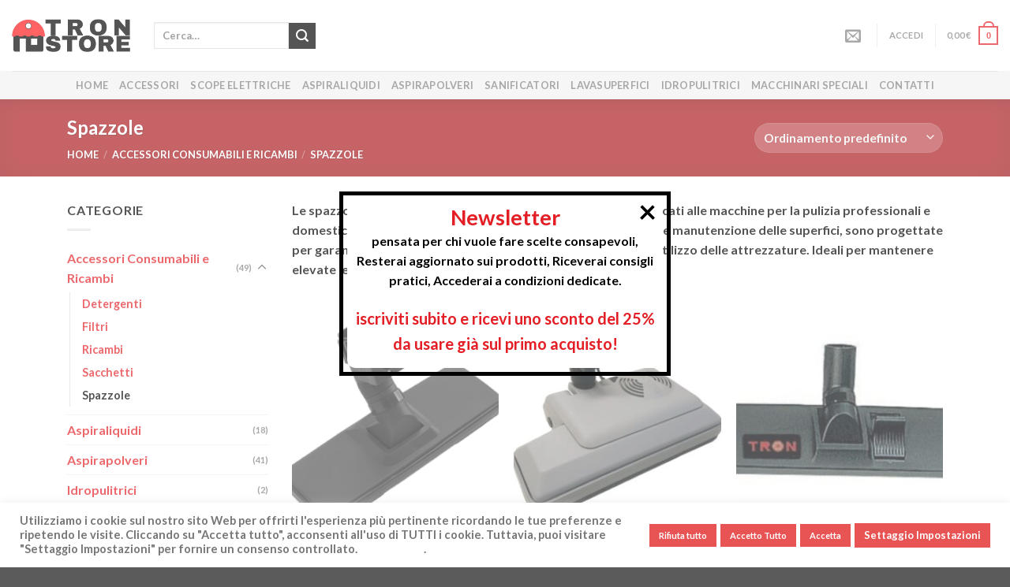

--- FILE ---
content_type: text/html; charset=UTF-8
request_url: https://tronstore.it/product-category/tron-store-macchine-professionali-pulizia-sanificazione-igienizzazione-accessori-consumabili-ricambi/tron-store-macchine-professionali-pulizia-sanificazione-igienizzazione-accessori-consumabili-spazzole/
body_size: 28157
content:
<!DOCTYPE html>
<html lang="it-IT" class="loading-site no-js">
<head>
	<meta charset="UTF-8" />
	<link rel="profile" href="http://gmpg.org/xfn/11" />
	<link rel="pingback" href="https://tronstore.it/xmlrpc.php" />

	<script>(function(html){html.className = html.className.replace(/\bno-js\b/,'js')})(document.documentElement);</script>
<meta name='robots' content='index, follow, max-image-preview:large, max-snippet:-1, max-video-preview:-1' />
<meta name="viewport" content="width=device-width, initial-scale=1" /><!-- Google tag (gtag.js) consent mode dataLayer added by Site Kit -->
<script type="text/javascript" id="google_gtagjs-js-consent-mode-data-layer">
/* <![CDATA[ */
window.dataLayer = window.dataLayer || [];function gtag(){dataLayer.push(arguments);}
gtag('consent', 'default', {"ad_personalization":"denied","ad_storage":"denied","ad_user_data":"denied","analytics_storage":"denied","functionality_storage":"denied","security_storage":"denied","personalization_storage":"denied","region":["AT","BE","BG","CH","CY","CZ","DE","DK","EE","ES","FI","FR","GB","GR","HR","HU","IE","IS","IT","LI","LT","LU","LV","MT","NL","NO","PL","PT","RO","SE","SI","SK"],"wait_for_update":500});
window._googlesitekitConsentCategoryMap = {"statistics":["analytics_storage"],"marketing":["ad_storage","ad_user_data","ad_personalization"],"functional":["functionality_storage","security_storage"],"preferences":["personalization_storage"]};
window._googlesitekitConsents = {"ad_personalization":"denied","ad_storage":"denied","ad_user_data":"denied","analytics_storage":"denied","functionality_storage":"denied","security_storage":"denied","personalization_storage":"denied","region":["AT","BE","BG","CH","CY","CZ","DE","DK","EE","ES","FI","FR","GB","GR","HR","HU","IE","IS","IT","LI","LT","LU","LV","MT","NL","NO","PL","PT","RO","SE","SI","SK"],"wait_for_update":500};
/* ]]> */
</script>
<!-- End Google tag (gtag.js) consent mode dataLayer added by Site Kit -->

	<!-- This site is optimized with the Yoast SEO plugin v26.8 - https://yoast.com/product/yoast-seo-wordpress/ -->
	<title>Spazzole per macchine per la pulizia | Tron Store</title>
	<meta name="description" content="Spazzole Tron per macchine per la pulizia professionali e domestiche. Accessori e consumabili per garantire prestazioni costanti ed efficaci." />
	<link rel="canonical" href="https://tronstore.it/product-category/tron-store-macchine-professionali-pulizia-sanificazione-igienizzazione-accessori-consumabili-ricambi/tron-store-macchine-professionali-pulizia-sanificazione-igienizzazione-accessori-consumabili-spazzole/" />
	<link rel="next" href="https://tronstore.it/product-category/tron-store-macchine-professionali-pulizia-sanificazione-igienizzazione-accessori-consumabili-ricambi/tron-store-macchine-professionali-pulizia-sanificazione-igienizzazione-accessori-consumabili-spazzole/page/2/" />
	<meta property="og:locale" content="it_IT" />
	<meta property="og:type" content="article" />
	<meta property="og:title" content="Spazzole per macchine per la pulizia | Tron Store" />
	<meta property="og:description" content="Spazzole Tron per macchine per la pulizia professionali e domestiche. Accessori e consumabili per garantire prestazioni costanti ed efficaci." />
	<meta property="og:url" content="https://tronstore.it/product-category/tron-store-macchine-professionali-pulizia-sanificazione-igienizzazione-accessori-consumabili-ricambi/tron-store-macchine-professionali-pulizia-sanificazione-igienizzazione-accessori-consumabili-spazzole/" />
	<meta property="og:site_name" content="Tron Store" />
	<meta property="og:image" content="https://tronstore.it/wp-content/uploads/2021/12/slideshow_fb_02.png" />
	<meta property="og:image:width" content="768" />
	<meta property="og:image:height" content="372" />
	<meta property="og:image:type" content="image/png" />
	<meta name="twitter:card" content="summary_large_image" />
	<script type="application/ld+json" class="yoast-schema-graph">{"@context":"https://schema.org","@graph":[{"@type":"CollectionPage","@id":"https://tronstore.it/product-category/tron-store-macchine-professionali-pulizia-sanificazione-igienizzazione-accessori-consumabili-ricambi/tron-store-macchine-professionali-pulizia-sanificazione-igienizzazione-accessori-consumabili-spazzole/","url":"https://tronstore.it/product-category/tron-store-macchine-professionali-pulizia-sanificazione-igienizzazione-accessori-consumabili-ricambi/tron-store-macchine-professionali-pulizia-sanificazione-igienizzazione-accessori-consumabili-spazzole/","name":"Spazzole per macchine per la pulizia | Tron Store","isPartOf":{"@id":"https://tronstore.it/#website"},"primaryImageOfPage":{"@id":"https://tronstore.it/product-category/tron-store-macchine-professionali-pulizia-sanificazione-igienizzazione-accessori-consumabili-ricambi/tron-store-macchine-professionali-pulizia-sanificazione-igienizzazione-accessori-consumabili-spazzole/#primaryimage"},"image":{"@id":"https://tronstore.it/product-category/tron-store-macchine-professionali-pulizia-sanificazione-igienizzazione-accessori-consumabili-ricambi/tron-store-macchine-professionali-pulizia-sanificazione-igienizzazione-accessori-consumabili-spazzole/#primaryimage"},"thumbnailUrl":"https://tronstore.it/wp-content/uploads/2022/03/turboac04.png","description":"Spazzole Tron per macchine per la pulizia professionali e domestiche. Accessori e consumabili per garantire prestazioni costanti ed efficaci.","breadcrumb":{"@id":"https://tronstore.it/product-category/tron-store-macchine-professionali-pulizia-sanificazione-igienizzazione-accessori-consumabili-ricambi/tron-store-macchine-professionali-pulizia-sanificazione-igienizzazione-accessori-consumabili-spazzole/#breadcrumb"},"inLanguage":"it-IT"},{"@type":"ImageObject","inLanguage":"it-IT","@id":"https://tronstore.it/product-category/tron-store-macchine-professionali-pulizia-sanificazione-igienizzazione-accessori-consumabili-ricambi/tron-store-macchine-professionali-pulizia-sanificazione-igienizzazione-accessori-consumabili-spazzole/#primaryimage","url":"https://tronstore.it/wp-content/uploads/2022/03/turboac04.png","contentUrl":"https://tronstore.it/wp-content/uploads/2022/03/turboac04.png","width":240,"height":240,"caption":"Tron TURBOAC04 spazzola per TURBOTRON"},{"@type":"BreadcrumbList","@id":"https://tronstore.it/product-category/tron-store-macchine-professionali-pulizia-sanificazione-igienizzazione-accessori-consumabili-ricambi/tron-store-macchine-professionali-pulizia-sanificazione-igienizzazione-accessori-consumabili-spazzole/#breadcrumb","itemListElement":[{"@type":"ListItem","position":1,"name":"Home","item":"https://tronstore.it/"},{"@type":"ListItem","position":2,"name":"Accessori Consumabili e Ricambi","item":"https://tronstore.it/product-category/tron-store-macchine-professionali-pulizia-sanificazione-igienizzazione-accessori-consumabili-ricambi/"},{"@type":"ListItem","position":3,"name":"Spazzole"}]},{"@type":"WebSite","@id":"https://tronstore.it/#website","url":"https://tronstore.it/","name":"Tron Store","description":"Macchine per la pulizia e sanificazione di qualità","publisher":{"@id":"https://tronstore.it/#organization"},"potentialAction":[{"@type":"SearchAction","target":{"@type":"EntryPoint","urlTemplate":"https://tronstore.it/?s={search_term_string}"},"query-input":{"@type":"PropertyValueSpecification","valueRequired":true,"valueName":"search_term_string"}}],"inLanguage":"it-IT"},{"@type":"Organization","@id":"https://tronstore.it/#organization","name":"Tron Store","url":"https://tronstore.it/","logo":{"@type":"ImageObject","inLanguage":"it-IT","@id":"https://tronstore.it/#/schema/logo/image/","url":"https://i0.wp.com/tronstore.it/wp-content/uploads/2021/10/cropped-logo-tron-2020-1.png?fit=854%2C302&ssl=1","contentUrl":"https://i0.wp.com/tronstore.it/wp-content/uploads/2021/10/cropped-logo-tron-2020-1.png?fit=854%2C302&ssl=1","width":854,"height":302,"caption":"Tron Store"},"image":{"@id":"https://tronstore.it/#/schema/logo/image/"},"sameAs":["https://www.facebook.com/tronstorecm","https://www.instagram.com/tronstorecm"]}]}</script>
	<!-- / Yoast SEO plugin. -->


<link rel='dns-prefetch' href='//www.googletagmanager.com' />
<link rel='dns-prefetch' href='//cdn.jsdelivr.net' />
<link rel='dns-prefetch' href='//pagead2.googlesyndication.com' />
<link rel='prefetch' href='https://tronstore.it/wp-content/themes/flatsome/assets/js/flatsome.js?ver=43f05e0ca79aa585a6aa' />
<link rel='prefetch' href='https://tronstore.it/wp-content/themes/flatsome/assets/js/chunk.slider.js?ver=3.17.7' />
<link rel='prefetch' href='https://tronstore.it/wp-content/themes/flatsome/assets/js/chunk.popups.js?ver=3.17.7' />
<link rel='prefetch' href='https://tronstore.it/wp-content/themes/flatsome/assets/js/chunk.tooltips.js?ver=3.17.7' />
<link rel='prefetch' href='https://tronstore.it/wp-content/themes/flatsome/assets/js/woocommerce.js?ver=1a392523165907adee6a' />
<link rel="alternate" type="application/rss+xml" title="Tron Store &raquo; Feed" href="https://tronstore.it/feed/" />
<link rel="alternate" type="application/rss+xml" title="Tron Store &raquo; Feed dei commenti" href="https://tronstore.it/comments/feed/" />
<link rel="alternate" type="application/rss+xml" title="Feed Tron Store &raquo; Spazzole Categoria" href="https://tronstore.it/product-category/tron-store-macchine-professionali-pulizia-sanificazione-igienizzazione-accessori-consumabili-ricambi/tron-store-macchine-professionali-pulizia-sanificazione-igienizzazione-accessori-consumabili-spazzole/feed/" />
<style id='wp-img-auto-sizes-contain-inline-css' type='text/css'>
img:is([sizes=auto i],[sizes^="auto," i]){contain-intrinsic-size:3000px 1500px}
/*# sourceURL=wp-img-auto-sizes-contain-inline-css */
</style>
<style id='classic-theme-styles-inline-css' type='text/css'>
/*! This file is auto-generated */
.wp-block-button__link{color:#fff;background-color:#32373c;border-radius:9999px;box-shadow:none;text-decoration:none;padding:calc(.667em + 2px) calc(1.333em + 2px);font-size:1.125em}.wp-block-file__button{background:#32373c;color:#fff;text-decoration:none}
/*# sourceURL=/wp-includes/css/classic-themes.min.css */
</style>
<link rel='stylesheet' id='contact-form-7-css' href='https://tronstore.it/wp-content/plugins/contact-form-7/includes/css/styles.css?ver=6.1.4' type='text/css' media='all' />
<link rel='stylesheet' id='cookie-law-info-css' href='https://tronstore.it/wp-content/plugins/cookie-law-info/legacy/public/css/cookie-law-info-public.css?ver=3.3.9.1' type='text/css' media='all' />
<link rel='stylesheet' id='cookie-law-info-gdpr-css' href='https://tronstore.it/wp-content/plugins/cookie-law-info/legacy/public/css/cookie-law-info-gdpr.css?ver=3.3.9.1' type='text/css' media='all' />
<style id='woocommerce-inline-inline-css' type='text/css'>
.woocommerce form .form-row .required { visibility: visible; }
/*# sourceURL=woocommerce-inline-inline-css */
</style>
<link rel='stylesheet' id='gateway-css' href='https://tronstore.it/wp-content/plugins/woocommerce-paypal-payments/modules/ppcp-button/assets/css/gateway.css?ver=3.3.2' type='text/css' media='all' />
<link rel='stylesheet' id='wppopups-base-css' href='https://tronstore.it/wp-content/plugins/wp-popups-lite/src/assets/css/wppopups-base.css?ver=2.2.0.3' type='text/css' media='all' />
<link rel='stylesheet' id='flatsome-main-css' href='https://tronstore.it/wp-content/themes/flatsome/assets/css/flatsome.css?ver=3.17.7' type='text/css' media='all' />
<style id='flatsome-main-inline-css' type='text/css'>
@font-face {
				font-family: "fl-icons";
				font-display: block;
				src: url(https://tronstore.it/wp-content/themes/flatsome/assets/css/icons/fl-icons.eot?v=3.17.7);
				src:
					url(https://tronstore.it/wp-content/themes/flatsome/assets/css/icons/fl-icons.eot#iefix?v=3.17.7) format("embedded-opentype"),
					url(https://tronstore.it/wp-content/themes/flatsome/assets/css/icons/fl-icons.woff2?v=3.17.7) format("woff2"),
					url(https://tronstore.it/wp-content/themes/flatsome/assets/css/icons/fl-icons.ttf?v=3.17.7) format("truetype"),
					url(https://tronstore.it/wp-content/themes/flatsome/assets/css/icons/fl-icons.woff?v=3.17.7) format("woff"),
					url(https://tronstore.it/wp-content/themes/flatsome/assets/css/icons/fl-icons.svg?v=3.17.7#fl-icons) format("svg");
			}
/*# sourceURL=flatsome-main-inline-css */
</style>
<link rel='stylesheet' id='flatsome-shop-css' href='https://tronstore.it/wp-content/themes/flatsome/assets/css/flatsome-shop.css?ver=3.17.7' type='text/css' media='all' />
<link rel='stylesheet' id='flatsome-style-css' href='https://tronstore.it/wp-content/themes/flatsome-child/style.css?ver=3.0' type='text/css' media='all' />
<link rel='stylesheet' id='sib-front-css-css' href='https://tronstore.it/wp-content/plugins/mailin/css/mailin-front.css?ver=6.9' type='text/css' media='all' />
<script type="text/javascript" src="https://tronstore.it/wp-includes/js/jquery/jquery.min.js?ver=3.7.1" id="jquery-core-js"></script>
<script type="text/javascript" id="cookie-law-info-js-extra">
/* <![CDATA[ */
var Cli_Data = {"nn_cookie_ids":["_gat_gtag_UA_1975075_20","__stripe_mid","__stripe_sid","_GRECAPTCHA","rc::f","rc::b","wp_woocommerce_session_*","_cfuvid","NID","_ga","_gid","m","_ga_*","sbjs_migrations","sbjs_current_add","sbjs_first_add","sbjs_current","sbjs_first","sbjs_udata","sbjs_session","sib_cuid","cookielawinfo-checkbox-prestazioni","g_state","cookielawinfo-checkbox-funzionali","cookielawinfo-checkbox-altri","hmt_id","__cflb","rc::a","rc::c","__cfruid","CookieLawInfoConsent","cookielawinfo-checkbox-necessary","captcha-cookie","cookielawinfo-checkbox-analytics","cookielawinfo-checkbox-annuncio","cookielawinfo-checkbox-necessari","cookielawinfo-checkbox-others","cookielawinfo-checkbox-advertisement","cookielawinfo-checkbox-functional","cookielawinfo-checkbox-performance","AWSALBCORS","__cf_bm"],"cookielist":[],"non_necessary_cookies":{"necessary":["_cfuvid","wp_woocommerce_session_*","rc::b","rc::f","_GRECAPTCHA","__stripe_sid","__stripe_mid","m","__cf_bm","AWSALBCORS","rc::a","CookieLawInfoConsent","__cfruid","rc::c"],"analytics":["_ga","_gid","_gat_gtag_UA_1975075_20","_ga_*","sbjs_migrations","sbjs_current_add","sbjs_first_add","sbjs_current","sbjs_first","sbjs_udata","sbjs_session"],"others":["captcha-cookie","g_state","hmt_id","__cflb"],"advertisement":["NID"],"functional":["sib_cuid"]},"ccpaEnabled":"","ccpaRegionBased":"","ccpaBarEnabled":"","strictlyEnabled":["necessary","obligatoire"],"ccpaType":"gdpr","js_blocking":"1","custom_integration":"","triggerDomRefresh":"","secure_cookies":""};
var cli_cookiebar_settings = {"animate_speed_hide":"500","animate_speed_show":"500","background":"#FFF","border":"#b1a6a6c2","border_on":"","button_1_button_colour":"#dd0000","button_1_button_hover":"#b10000","button_1_link_colour":"#fff","button_1_as_button":"1","button_1_new_win":"","button_2_button_colour":"#dd0000","button_2_button_hover":"#b10000","button_2_link_colour":"#ffffff","button_2_as_button":"","button_2_hidebar":"","button_3_button_colour":"#dd0000","button_3_button_hover":"#b10000","button_3_link_colour":"#ffffff","button_3_as_button":"1","button_3_new_win":"","button_4_button_colour":"#dd0000","button_4_button_hover":"#b10000","button_4_link_colour":"#ffffff","button_4_as_button":"1","button_7_button_colour":"#dd0000","button_7_button_hover":"#b10000","button_7_link_colour":"#fff","button_7_as_button":"1","button_7_new_win":"","font_family":"inherit","header_fix":"","notify_animate_hide":"1","notify_animate_show":"","notify_div_id":"#cookie-law-info-bar","notify_position_horizontal":"left","notify_position_vertical":"bottom","scroll_close":"","scroll_close_reload":"","accept_close_reload":"","reject_close_reload":"","showagain_tab":"1","showagain_background":"#fff","showagain_border":"#000","showagain_div_id":"#cookie-law-info-again","showagain_x_position":"100px","text":"#333333","show_once_yn":"","show_once":"10000","logging_on":"","as_popup":"","popup_overlay":"1","bar_heading_text":"","cookie_bar_as":"banner","popup_showagain_position":"bottom-right","widget_position":"left"};
var log_object = {"ajax_url":"https://tronstore.it/wp-admin/admin-ajax.php"};
//# sourceURL=cookie-law-info-js-extra
/* ]]> */
</script>
<script type="text/javascript" src="https://tronstore.it/wp-content/plugins/cookie-law-info/legacy/public/js/cookie-law-info-public.js?ver=3.3.9.1" id="cookie-law-info-js"></script>
<script type="text/javascript" src="https://tronstore.it/wp-content/plugins/woocommerce/assets/js/jquery-blockui/jquery.blockUI.min.js?ver=2.7.0-wc.10.4.3" id="wc-jquery-blockui-js" data-wp-strategy="defer"></script>
<script type="text/javascript" id="wc-add-to-cart-js-extra">
/* <![CDATA[ */
var wc_add_to_cart_params = {"ajax_url":"/wp-admin/admin-ajax.php","wc_ajax_url":"/?wc-ajax=%%endpoint%%","i18n_view_cart":"Visualizza carrello","cart_url":"https://tronstore.it/carrello-tron-store-cleaning-machine/","is_cart":"","cart_redirect_after_add":"no"};
//# sourceURL=wc-add-to-cart-js-extra
/* ]]> */
</script>
<script type="text/javascript" src="https://tronstore.it/wp-content/plugins/woocommerce/assets/js/frontend/add-to-cart.min.js?ver=10.4.3" id="wc-add-to-cart-js" defer="defer" data-wp-strategy="defer"></script>
<script type="text/javascript" src="https://tronstore.it/wp-content/plugins/woocommerce/assets/js/js-cookie/js.cookie.min.js?ver=2.1.4-wc.10.4.3" id="wc-js-cookie-js" data-wp-strategy="defer"></script>
<script type="text/javascript" id="wc-cart-fragments-js-extra">
/* <![CDATA[ */
var wc_cart_fragments_params = {"ajax_url":"/wp-admin/admin-ajax.php","wc_ajax_url":"/?wc-ajax=%%endpoint%%","cart_hash_key":"wc_cart_hash_0c16ea7bd55c0d9fb162590d2039eb23","fragment_name":"wc_fragments_0c16ea7bd55c0d9fb162590d2039eb23","request_timeout":"5000"};
//# sourceURL=wc-cart-fragments-js-extra
/* ]]> */
</script>
<script type="text/javascript" src="https://tronstore.it/wp-content/plugins/woocommerce/assets/js/frontend/cart-fragments.min.js?ver=10.4.3" id="wc-cart-fragments-js" defer="defer" data-wp-strategy="defer"></script>

<!-- Snippet del tag Google (gtag.js) aggiunto da Site Kit -->
<!-- Snippet Google Analytics aggiunto da Site Kit -->
<script type="text/javascript" src="https://www.googletagmanager.com/gtag/js?id=G-1420L3LQKS" id="google_gtagjs-js" async></script>
<script type="text/javascript" id="google_gtagjs-js-after">
/* <![CDATA[ */
window.dataLayer = window.dataLayer || [];function gtag(){dataLayer.push(arguments);}
gtag("set","linker",{"domains":["tronstore.it"]});
gtag("js", new Date());
gtag("set", "developer_id.dZTNiMT", true);
gtag("config", "G-1420L3LQKS");
//# sourceURL=google_gtagjs-js-after
/* ]]> */
</script>
<script type="text/javascript" id="sib-front-js-js-extra">
/* <![CDATA[ */
var sibErrMsg = {"invalidMail":"Please fill out valid email address","requiredField":"Please fill out required fields","invalidDateFormat":"Please fill out valid date format","invalidSMSFormat":"Please fill out valid phone number"};
var ajax_sib_front_object = {"ajax_url":"https://tronstore.it/wp-admin/admin-ajax.php","ajax_nonce":"b62e8811d9","flag_url":"https://tronstore.it/wp-content/plugins/mailin/img/flags/"};
//# sourceURL=sib-front-js-js-extra
/* ]]> */
</script>
<script type="text/javascript" src="https://tronstore.it/wp-content/plugins/mailin/js/mailin-front.js?ver=1768454109" id="sib-front-js-js"></script>
<link rel="https://api.w.org/" href="https://tronstore.it/wp-json/" /><link rel="alternate" title="JSON" type="application/json" href="https://tronstore.it/wp-json/wp/v2/product_cat/110" /><link rel="EditURI" type="application/rsd+xml" title="RSD" href="https://tronstore.it/xmlrpc.php?rsd" />
<meta name="generator" content="WordPress 6.9" />
<meta name="generator" content="WooCommerce 10.4.3" />
																																													<meta name="generator" content="Site Kit by Google 1.170.0" /><!-- Google site verification - Google for WooCommerce -->
<meta name="google-site-verification" content="42zj1_7JotR5Ozhu43ieutUAxXXPJ1tZxYkGT1QRq84" />
	<meta name="facebook-domain-verification" content="w5uxrp6pszuyl0f8dsi12cjevvhm12" />
<style>.bg{opacity: 0; transition: opacity 1s; -webkit-transition: opacity 1s;} .bg-loaded{opacity: 1;}</style>	<noscript><style>.woocommerce-product-gallery{ opacity: 1 !important; }</style></noscript>
	
<!-- Meta tag Google AdSense aggiunti da Site Kit -->
<meta name="google-adsense-platform-account" content="ca-host-pub-2644536267352236">
<meta name="google-adsense-platform-domain" content="sitekit.withgoogle.com">
<!-- Fine dei meta tag Google AdSense aggiunti da Site Kit -->
<script type="text/javascript" src="https://cdn.brevo.com/js/sdk-loader.js" async></script>
<script type="text/javascript">
  window.Brevo = window.Brevo || [];
  window.Brevo.push(['init', {"client_key":"37g0f3onieoag7congs2g4bq","email_id":null,"push":{"customDomain":"https:\/\/tronstore.it\/wp-content\/plugins\/mailin\/"},"service_worker_url":"wonderpush-worker-loader.min.js?webKey=4cd1f2930184485d8b7dccff5f2b0a4929ccb85de9b1b9404811565e1364d77f","frame_url":"brevo-frame.html"}]);
</script><script type="text/javascript" src="https://cdn.by.wonderpush.com/sdk/1.1/wonderpush-loader.min.js" async></script>
<script type="text/javascript">
  window.WonderPush = window.WonderPush || [];
  window.WonderPush.push(['init', {"customDomain":"https:\/\/tronstore.it\/wp-content\/plugins\/mailin\/","serviceWorkerUrl":"wonderpush-worker-loader.min.js?webKey=4cd1f2930184485d8b7dccff5f2b0a4929ccb85de9b1b9404811565e1364d77f","frameUrl":"wonderpush.min.html","webKey":"4cd1f2930184485d8b7dccff5f2b0a4929ccb85de9b1b9404811565e1364d77f"}]);
</script><script type="text/javascript" src="https://cdn.brevo.com/js/sdk-loader.js" async></script><script type="text/javascript">
            window.Brevo = window.Brevo || [];
            window.Brevo.push(["init", {
                client_key: "37g0f3onieoag7congs2g4bq",
                email_id: "",
                push: {
                    customDomain: "https://tronstore.it\/wp-content\/plugins\/woocommerce-sendinblue-newsletter-subscription\/"
                }
            }]);
        </script>
<!-- Snippet Google Tag Manager aggiunto da Site Kit -->
<script type="text/javascript">
/* <![CDATA[ */

			( function( w, d, s, l, i ) {
				w[l] = w[l] || [];
				w[l].push( {'gtm.start': new Date().getTime(), event: 'gtm.js'} );
				var f = d.getElementsByTagName( s )[0],
					j = d.createElement( s ), dl = l != 'dataLayer' ? '&l=' + l : '';
				j.async = true;
				j.src = 'https://www.googletagmanager.com/gtm.js?id=' + i + dl;
				f.parentNode.insertBefore( j, f );
			} )( window, document, 'script', 'dataLayer', 'GTM-M8TZVVPB' );
			
/* ]]> */
</script>

<!-- Termina lo snippet Google Tag Manager aggiunto da Site Kit -->

<!-- Snippet Google AdSense aggiunto da Site Kit -->
<script type="text/javascript" async="async" src="https://pagead2.googlesyndication.com/pagead/js/adsbygoogle.js?client=ca-pub-3053722277939163&amp;host=ca-host-pub-2644536267352236" crossorigin="anonymous"></script>

<!-- Termina lo snippet Google AdSense aggiunto da Site Kit -->
<style type="text/css" id="spu-css-1599" class="spu-css">		#spu-bg-1599 {
			background-color: rgba(255, 255, 255, 0.33);
		}

		#spu-1599 .spu-close {
			font-size: 40px;
			color: rgb(0, 0, 0);
			text-shadow: 0 1px 0 rgb(255, 255, 255);
		}

		#spu-1599 .spu-close:hover {
			color: rgb(255, 255, 255);
		}

		#spu-1599 {
			background-color: rgb(255, 255, 255);
			max-width: 400px;
			border-radius: 10px;
			
					height: auto;
				}

		#spu-1599 .spu-container {
					border: 5px solid;
			border-color: rgb(0, 0, 0);
			border-radius: 0px;
			margin: -10px;
					padding: 10px;
			height: calc(100% - 20px);
		}
								</style>
		<link rel="icon" href="https://tronstore.it/wp-content/uploads/2021/12/cropped-logo-tronstore-20211230-32x32.png" sizes="32x32" />
<link rel="icon" href="https://tronstore.it/wp-content/uploads/2021/12/cropped-logo-tronstore-20211230-192x192.png" sizes="192x192" />
<link rel="apple-touch-icon" href="https://tronstore.it/wp-content/uploads/2021/12/cropped-logo-tronstore-20211230-180x180.png" />
<meta name="msapplication-TileImage" content="https://tronstore.it/wp-content/uploads/2021/12/cropped-logo-tronstore-20211230-270x270.png" />
<style id="custom-css" type="text/css">:root {--primary-color: #e31e25;}.container-width, .full-width .ubermenu-nav, .container, .row{max-width: 1140px}.row.row-collapse{max-width: 1110px}.row.row-small{max-width: 1132.5px}.row.row-large{max-width: 1170px}.header-main{height: 90px}#logo img{max-height: 90px}#logo{width:150px;}#logo a{max-width:150px;}.header-bottom{min-height: 10px}.header-top{min-height: 30px}.transparent .header-main{height: 90px}.transparent #logo img{max-height: 90px}.has-transparent + .page-title:first-of-type,.has-transparent + #main > .page-title,.has-transparent + #main > div > .page-title,.has-transparent + #main .page-header-wrapper:first-of-type .page-title{padding-top: 140px;}.header.show-on-scroll,.stuck .header-main{height:70px!important}.stuck #logo img{max-height: 70px!important}.header-bottom {background-color: #f1f1f1}.header-main .nav > li > a{line-height: 16px }.stuck .header-main .nav > li > a{line-height: 50px }.header-bottom-nav > li > a{line-height: 16px }@media (max-width: 549px) {.header-main{height: 70px}#logo img{max-height: 70px}}/* Color */.accordion-title.active, .has-icon-bg .icon .icon-inner,.logo a, .primary.is-underline, .primary.is-link, .badge-outline .badge-inner, .nav-outline > li.active> a,.nav-outline >li.active > a, .cart-icon strong,[data-color='primary'], .is-outline.primary{color: #e31e25;}/* Color !important */[data-text-color="primary"]{color: #e31e25!important;}/* Background Color */[data-text-bg="primary"]{background-color: #e31e25;}/* Background */.scroll-to-bullets a,.featured-title, .label-new.menu-item > a:after, .nav-pagination > li > .current,.nav-pagination > li > span:hover,.nav-pagination > li > a:hover,.has-hover:hover .badge-outline .badge-inner,button[type="submit"], .button.wc-forward:not(.checkout):not(.checkout-button), .button.submit-button, .button.primary:not(.is-outline),.featured-table .title,.is-outline:hover, .has-icon:hover .icon-label,.nav-dropdown-bold .nav-column li > a:hover, .nav-dropdown.nav-dropdown-bold > li > a:hover, .nav-dropdown-bold.dark .nav-column li > a:hover, .nav-dropdown.nav-dropdown-bold.dark > li > a:hover, .header-vertical-menu__opener ,.is-outline:hover, .tagcloud a:hover,.grid-tools a, input[type='submit']:not(.is-form), .box-badge:hover .box-text, input.button.alt,.nav-box > li > a:hover,.nav-box > li.active > a,.nav-pills > li.active > a ,.current-dropdown .cart-icon strong, .cart-icon:hover strong, .nav-line-bottom > li > a:before, .nav-line-grow > li > a:before, .nav-line > li > a:before,.banner, .header-top, .slider-nav-circle .flickity-prev-next-button:hover svg, .slider-nav-circle .flickity-prev-next-button:hover .arrow, .primary.is-outline:hover, .button.primary:not(.is-outline), input[type='submit'].primary, input[type='submit'].primary, input[type='reset'].button, input[type='button'].primary, .badge-inner{background-color: #e31e25;}/* Border */.nav-vertical.nav-tabs > li.active > a,.scroll-to-bullets a.active,.nav-pagination > li > .current,.nav-pagination > li > span:hover,.nav-pagination > li > a:hover,.has-hover:hover .badge-outline .badge-inner,.accordion-title.active,.featured-table,.is-outline:hover, .tagcloud a:hover,blockquote, .has-border, .cart-icon strong:after,.cart-icon strong,.blockUI:before, .processing:before,.loading-spin, .slider-nav-circle .flickity-prev-next-button:hover svg, .slider-nav-circle .flickity-prev-next-button:hover .arrow, .primary.is-outline:hover{border-color: #e31e25}.nav-tabs > li.active > a{border-top-color: #e31e25}.widget_shopping_cart_content .blockUI.blockOverlay:before { border-left-color: #e31e25 }.woocommerce-checkout-review-order .blockUI.blockOverlay:before { border-left-color: #e31e25 }/* Fill */.slider .flickity-prev-next-button:hover svg,.slider .flickity-prev-next-button:hover .arrow{fill: #e31e25;}/* Focus */.primary:focus-visible, .submit-button:focus-visible, button[type="submit"]:focus-visible { outline-color: #e31e25!important; }/* Background Color */[data-icon-label]:after, .secondary.is-underline:hover,.secondary.is-outline:hover,.icon-label,.button.secondary:not(.is-outline),.button.alt:not(.is-outline), .badge-inner.on-sale, .button.checkout, .single_add_to_cart_button, .current .breadcrumb-step{ background-color:#000000; }[data-text-bg="secondary"]{background-color: #000000;}/* Color */.secondary.is-underline,.secondary.is-link, .secondary.is-outline,.stars a.active, .star-rating:before, .woocommerce-page .star-rating:before,.star-rating span:before, .color-secondary{color: #000000}/* Color !important */[data-text-color="secondary"]{color: #000000!important;}/* Border */.secondary.is-outline:hover{border-color:#000000}/* Focus */.secondary:focus-visible, .alt:focus-visible { outline-color: #000000!important; }body{color: #000000}h1,h2,h3,h4,h5,h6,.heading-font{color: #e31e25;}body{font-family: Lato, sans-serif;}body {font-weight: 300;font-style: normal;}.nav > li > a {font-family: Lato, sans-serif;}.mobile-sidebar-levels-2 .nav > li > ul > li > a {font-family: Lato, sans-serif;}.nav > li > a,.mobile-sidebar-levels-2 .nav > li > ul > li > a {font-weight: 400;font-style: normal;}h1,h2,h3,h4,h5,h6,.heading-font, .off-canvas-center .nav-sidebar.nav-vertical > li > a{font-family: Lato, sans-serif;}h1,h2,h3,h4,h5,h6,.heading-font,.banner h1,.banner h2 {font-weight: 700;font-style: normal;}.alt-font{font-family: Lato, sans-serif;}.alt-font {font-weight: 300!important;font-style: normal!important;}a{color: #e31e25;}.current .breadcrumb-step, [data-icon-label]:after, .button#place_order,.button.checkout,.checkout-button,.single_add_to_cart_button.button{background-color: #e31e25!important }.has-equal-box-heights .box-image {padding-top: 120%;}@media screen and (min-width: 550px){.products .box-vertical .box-image{min-width: 247px!important;width: 247px!important;}}.footer-1{background-color: #000000}.page-title-small + main .product-container > .row{padding-top:0;}button[name='update_cart'] { display: none; }.nav-vertical-fly-out > li + li {border-top-width: 1px; border-top-style: solid;}.label-new.menu-item > a:after{content:"Nuovo";}.label-hot.menu-item > a:after{content:"Popolare";}.label-sale.menu-item > a:after{content:"Offerta";}.label-popular.menu-item > a:after{content:"Popolare";}</style><style id="kirki-inline-styles">/* latin-ext */
@font-face {
  font-family: 'Lato';
  font-style: normal;
  font-weight: 300;
  font-display: swap;
  src: url(https://tronstore.it/wp-content/fonts/lato/font) format('woff');
  unicode-range: U+0100-02BA, U+02BD-02C5, U+02C7-02CC, U+02CE-02D7, U+02DD-02FF, U+0304, U+0308, U+0329, U+1D00-1DBF, U+1E00-1E9F, U+1EF2-1EFF, U+2020, U+20A0-20AB, U+20AD-20C0, U+2113, U+2C60-2C7F, U+A720-A7FF;
}
/* latin */
@font-face {
  font-family: 'Lato';
  font-style: normal;
  font-weight: 300;
  font-display: swap;
  src: url(https://tronstore.it/wp-content/fonts/lato/font) format('woff');
  unicode-range: U+0000-00FF, U+0131, U+0152-0153, U+02BB-02BC, U+02C6, U+02DA, U+02DC, U+0304, U+0308, U+0329, U+2000-206F, U+20AC, U+2122, U+2191, U+2193, U+2212, U+2215, U+FEFF, U+FFFD;
}
/* latin-ext */
@font-face {
  font-family: 'Lato';
  font-style: normal;
  font-weight: 400;
  font-display: swap;
  src: url(https://tronstore.it/wp-content/fonts/lato/font) format('woff');
  unicode-range: U+0100-02BA, U+02BD-02C5, U+02C7-02CC, U+02CE-02D7, U+02DD-02FF, U+0304, U+0308, U+0329, U+1D00-1DBF, U+1E00-1E9F, U+1EF2-1EFF, U+2020, U+20A0-20AB, U+20AD-20C0, U+2113, U+2C60-2C7F, U+A720-A7FF;
}
/* latin */
@font-face {
  font-family: 'Lato';
  font-style: normal;
  font-weight: 400;
  font-display: swap;
  src: url(https://tronstore.it/wp-content/fonts/lato/font) format('woff');
  unicode-range: U+0000-00FF, U+0131, U+0152-0153, U+02BB-02BC, U+02C6, U+02DA, U+02DC, U+0304, U+0308, U+0329, U+2000-206F, U+20AC, U+2122, U+2191, U+2193, U+2212, U+2215, U+FEFF, U+FFFD;
}
/* latin-ext */
@font-face {
  font-family: 'Lato';
  font-style: normal;
  font-weight: 700;
  font-display: swap;
  src: url(https://tronstore.it/wp-content/fonts/lato/font) format('woff');
  unicode-range: U+0100-02BA, U+02BD-02C5, U+02C7-02CC, U+02CE-02D7, U+02DD-02FF, U+0304, U+0308, U+0329, U+1D00-1DBF, U+1E00-1E9F, U+1EF2-1EFF, U+2020, U+20A0-20AB, U+20AD-20C0, U+2113, U+2C60-2C7F, U+A720-A7FF;
}
/* latin */
@font-face {
  font-family: 'Lato';
  font-style: normal;
  font-weight: 700;
  font-display: swap;
  src: url(https://tronstore.it/wp-content/fonts/lato/font) format('woff');
  unicode-range: U+0000-00FF, U+0131, U+0152-0153, U+02BB-02BC, U+02C6, U+02DA, U+02DC, U+0304, U+0308, U+0329, U+2000-206F, U+20AC, U+2122, U+2191, U+2193, U+2212, U+2215, U+FEFF, U+FFFD;
}</style><link rel='stylesheet' id='wc-blocks-style-css' href='https://tronstore.it/wp-content/plugins/woocommerce/assets/client/blocks/wc-blocks.css?ver=wc-10.4.3' type='text/css' media='all' />
<style id='global-styles-inline-css' type='text/css'>
:root{--wp--preset--aspect-ratio--square: 1;--wp--preset--aspect-ratio--4-3: 4/3;--wp--preset--aspect-ratio--3-4: 3/4;--wp--preset--aspect-ratio--3-2: 3/2;--wp--preset--aspect-ratio--2-3: 2/3;--wp--preset--aspect-ratio--16-9: 16/9;--wp--preset--aspect-ratio--9-16: 9/16;--wp--preset--color--black: #000000;--wp--preset--color--cyan-bluish-gray: #abb8c3;--wp--preset--color--white: #ffffff;--wp--preset--color--pale-pink: #f78da7;--wp--preset--color--vivid-red: #cf2e2e;--wp--preset--color--luminous-vivid-orange: #ff6900;--wp--preset--color--luminous-vivid-amber: #fcb900;--wp--preset--color--light-green-cyan: #7bdcb5;--wp--preset--color--vivid-green-cyan: #00d084;--wp--preset--color--pale-cyan-blue: #8ed1fc;--wp--preset--color--vivid-cyan-blue: #0693e3;--wp--preset--color--vivid-purple: #9b51e0;--wp--preset--gradient--vivid-cyan-blue-to-vivid-purple: linear-gradient(135deg,rgb(6,147,227) 0%,rgb(155,81,224) 100%);--wp--preset--gradient--light-green-cyan-to-vivid-green-cyan: linear-gradient(135deg,rgb(122,220,180) 0%,rgb(0,208,130) 100%);--wp--preset--gradient--luminous-vivid-amber-to-luminous-vivid-orange: linear-gradient(135deg,rgb(252,185,0) 0%,rgb(255,105,0) 100%);--wp--preset--gradient--luminous-vivid-orange-to-vivid-red: linear-gradient(135deg,rgb(255,105,0) 0%,rgb(207,46,46) 100%);--wp--preset--gradient--very-light-gray-to-cyan-bluish-gray: linear-gradient(135deg,rgb(238,238,238) 0%,rgb(169,184,195) 100%);--wp--preset--gradient--cool-to-warm-spectrum: linear-gradient(135deg,rgb(74,234,220) 0%,rgb(151,120,209) 20%,rgb(207,42,186) 40%,rgb(238,44,130) 60%,rgb(251,105,98) 80%,rgb(254,248,76) 100%);--wp--preset--gradient--blush-light-purple: linear-gradient(135deg,rgb(255,206,236) 0%,rgb(152,150,240) 100%);--wp--preset--gradient--blush-bordeaux: linear-gradient(135deg,rgb(254,205,165) 0%,rgb(254,45,45) 50%,rgb(107,0,62) 100%);--wp--preset--gradient--luminous-dusk: linear-gradient(135deg,rgb(255,203,112) 0%,rgb(199,81,192) 50%,rgb(65,88,208) 100%);--wp--preset--gradient--pale-ocean: linear-gradient(135deg,rgb(255,245,203) 0%,rgb(182,227,212) 50%,rgb(51,167,181) 100%);--wp--preset--gradient--electric-grass: linear-gradient(135deg,rgb(202,248,128) 0%,rgb(113,206,126) 100%);--wp--preset--gradient--midnight: linear-gradient(135deg,rgb(2,3,129) 0%,rgb(40,116,252) 100%);--wp--preset--font-size--small: 13px;--wp--preset--font-size--medium: 20px;--wp--preset--font-size--large: 36px;--wp--preset--font-size--x-large: 42px;--wp--preset--spacing--20: 0.44rem;--wp--preset--spacing--30: 0.67rem;--wp--preset--spacing--40: 1rem;--wp--preset--spacing--50: 1.5rem;--wp--preset--spacing--60: 2.25rem;--wp--preset--spacing--70: 3.38rem;--wp--preset--spacing--80: 5.06rem;--wp--preset--shadow--natural: 6px 6px 9px rgba(0, 0, 0, 0.2);--wp--preset--shadow--deep: 12px 12px 50px rgba(0, 0, 0, 0.4);--wp--preset--shadow--sharp: 6px 6px 0px rgba(0, 0, 0, 0.2);--wp--preset--shadow--outlined: 6px 6px 0px -3px rgb(255, 255, 255), 6px 6px rgb(0, 0, 0);--wp--preset--shadow--crisp: 6px 6px 0px rgb(0, 0, 0);}:where(.is-layout-flex){gap: 0.5em;}:where(.is-layout-grid){gap: 0.5em;}body .is-layout-flex{display: flex;}.is-layout-flex{flex-wrap: wrap;align-items: center;}.is-layout-flex > :is(*, div){margin: 0;}body .is-layout-grid{display: grid;}.is-layout-grid > :is(*, div){margin: 0;}:where(.wp-block-columns.is-layout-flex){gap: 2em;}:where(.wp-block-columns.is-layout-grid){gap: 2em;}:where(.wp-block-post-template.is-layout-flex){gap: 1.25em;}:where(.wp-block-post-template.is-layout-grid){gap: 1.25em;}.has-black-color{color: var(--wp--preset--color--black) !important;}.has-cyan-bluish-gray-color{color: var(--wp--preset--color--cyan-bluish-gray) !important;}.has-white-color{color: var(--wp--preset--color--white) !important;}.has-pale-pink-color{color: var(--wp--preset--color--pale-pink) !important;}.has-vivid-red-color{color: var(--wp--preset--color--vivid-red) !important;}.has-luminous-vivid-orange-color{color: var(--wp--preset--color--luminous-vivid-orange) !important;}.has-luminous-vivid-amber-color{color: var(--wp--preset--color--luminous-vivid-amber) !important;}.has-light-green-cyan-color{color: var(--wp--preset--color--light-green-cyan) !important;}.has-vivid-green-cyan-color{color: var(--wp--preset--color--vivid-green-cyan) !important;}.has-pale-cyan-blue-color{color: var(--wp--preset--color--pale-cyan-blue) !important;}.has-vivid-cyan-blue-color{color: var(--wp--preset--color--vivid-cyan-blue) !important;}.has-vivid-purple-color{color: var(--wp--preset--color--vivid-purple) !important;}.has-black-background-color{background-color: var(--wp--preset--color--black) !important;}.has-cyan-bluish-gray-background-color{background-color: var(--wp--preset--color--cyan-bluish-gray) !important;}.has-white-background-color{background-color: var(--wp--preset--color--white) !important;}.has-pale-pink-background-color{background-color: var(--wp--preset--color--pale-pink) !important;}.has-vivid-red-background-color{background-color: var(--wp--preset--color--vivid-red) !important;}.has-luminous-vivid-orange-background-color{background-color: var(--wp--preset--color--luminous-vivid-orange) !important;}.has-luminous-vivid-amber-background-color{background-color: var(--wp--preset--color--luminous-vivid-amber) !important;}.has-light-green-cyan-background-color{background-color: var(--wp--preset--color--light-green-cyan) !important;}.has-vivid-green-cyan-background-color{background-color: var(--wp--preset--color--vivid-green-cyan) !important;}.has-pale-cyan-blue-background-color{background-color: var(--wp--preset--color--pale-cyan-blue) !important;}.has-vivid-cyan-blue-background-color{background-color: var(--wp--preset--color--vivid-cyan-blue) !important;}.has-vivid-purple-background-color{background-color: var(--wp--preset--color--vivid-purple) !important;}.has-black-border-color{border-color: var(--wp--preset--color--black) !important;}.has-cyan-bluish-gray-border-color{border-color: var(--wp--preset--color--cyan-bluish-gray) !important;}.has-white-border-color{border-color: var(--wp--preset--color--white) !important;}.has-pale-pink-border-color{border-color: var(--wp--preset--color--pale-pink) !important;}.has-vivid-red-border-color{border-color: var(--wp--preset--color--vivid-red) !important;}.has-luminous-vivid-orange-border-color{border-color: var(--wp--preset--color--luminous-vivid-orange) !important;}.has-luminous-vivid-amber-border-color{border-color: var(--wp--preset--color--luminous-vivid-amber) !important;}.has-light-green-cyan-border-color{border-color: var(--wp--preset--color--light-green-cyan) !important;}.has-vivid-green-cyan-border-color{border-color: var(--wp--preset--color--vivid-green-cyan) !important;}.has-pale-cyan-blue-border-color{border-color: var(--wp--preset--color--pale-cyan-blue) !important;}.has-vivid-cyan-blue-border-color{border-color: var(--wp--preset--color--vivid-cyan-blue) !important;}.has-vivid-purple-border-color{border-color: var(--wp--preset--color--vivid-purple) !important;}.has-vivid-cyan-blue-to-vivid-purple-gradient-background{background: var(--wp--preset--gradient--vivid-cyan-blue-to-vivid-purple) !important;}.has-light-green-cyan-to-vivid-green-cyan-gradient-background{background: var(--wp--preset--gradient--light-green-cyan-to-vivid-green-cyan) !important;}.has-luminous-vivid-amber-to-luminous-vivid-orange-gradient-background{background: var(--wp--preset--gradient--luminous-vivid-amber-to-luminous-vivid-orange) !important;}.has-luminous-vivid-orange-to-vivid-red-gradient-background{background: var(--wp--preset--gradient--luminous-vivid-orange-to-vivid-red) !important;}.has-very-light-gray-to-cyan-bluish-gray-gradient-background{background: var(--wp--preset--gradient--very-light-gray-to-cyan-bluish-gray) !important;}.has-cool-to-warm-spectrum-gradient-background{background: var(--wp--preset--gradient--cool-to-warm-spectrum) !important;}.has-blush-light-purple-gradient-background{background: var(--wp--preset--gradient--blush-light-purple) !important;}.has-blush-bordeaux-gradient-background{background: var(--wp--preset--gradient--blush-bordeaux) !important;}.has-luminous-dusk-gradient-background{background: var(--wp--preset--gradient--luminous-dusk) !important;}.has-pale-ocean-gradient-background{background: var(--wp--preset--gradient--pale-ocean) !important;}.has-electric-grass-gradient-background{background: var(--wp--preset--gradient--electric-grass) !important;}.has-midnight-gradient-background{background: var(--wp--preset--gradient--midnight) !important;}.has-small-font-size{font-size: var(--wp--preset--font-size--small) !important;}.has-medium-font-size{font-size: var(--wp--preset--font-size--medium) !important;}.has-large-font-size{font-size: var(--wp--preset--font-size--large) !important;}.has-x-large-font-size{font-size: var(--wp--preset--font-size--x-large) !important;}
/*# sourceURL=global-styles-inline-css */
</style>
<link rel='stylesheet' id='wc-stripe-blocks-checkout-style-css' href='https://tronstore.it/wp-content/plugins/woocommerce-gateway-stripe/build/upe-blocks.css?ver=5149cca93b0373758856' type='text/css' media='all' />
<link rel='stylesheet' id='cookie-law-info-table-css' href='https://tronstore.it/wp-content/plugins/cookie-law-info/legacy/public/css/cookie-law-info-table.css?ver=3.3.9.1' type='text/css' media='all' />
</head>

<body class="archive tax-product_cat term-tron-store-macchine-professionali-pulizia-sanificazione-igienizzazione-accessori-consumabili-spazzole term-110 wp-custom-logo wp-theme-flatsome wp-child-theme-flatsome-child theme-flatsome woocommerce woocommerce-page woocommerce-no-js header-shadow lightbox nav-dropdown-has-arrow nav-dropdown-has-shadow nav-dropdown-has-border">

		<!-- Snippet Google Tag Manager (noscript) aggiunto da Site Kit -->
		<noscript>
			<iframe src="https://www.googletagmanager.com/ns.html?id=GTM-M8TZVVPB" height="0" width="0" style="display:none;visibility:hidden"></iframe>
		</noscript>
		<!-- Termina lo snippet Google Tag Manager (noscript) aggiunto da Site Kit -->
		
<a class="skip-link screen-reader-text" href="#main">Salta ai contenuti</a>

<div id="wrapper">

	
	<header id="header" class="header header-full-width has-sticky sticky-jump">
		<div class="header-wrapper">
			<div id="masthead" class="header-main ">
      <div class="header-inner flex-row container logo-left medium-logo-center" role="navigation">

          <!-- Logo -->
          <div id="logo" class="flex-col logo">
            
<!-- Header logo -->
<a href="https://tronstore.it/" title="Tron Store - Macchine per la pulizia e sanificazione di qualità" rel="home">
		<img width="551" height="154" src="https://tronstore.it/wp-content/uploads/2024/05/logo_tron_store_202405_nosfondo.png" class="header_logo header-logo" alt="Tron Store"/><img  width="551" height="154" src="https://tronstore.it/wp-content/uploads/2024/05/logo_tron_store_202405_nosfondo.png" class="header-logo-dark" alt="Tron Store"/></a>
          </div>

          <!-- Mobile Left Elements -->
          <div class="flex-col show-for-medium flex-left">
            <ul class="mobile-nav nav nav-left ">
              <li class="nav-icon has-icon">
  		<a href="#" data-open="#main-menu" data-pos="left" data-bg="main-menu-overlay" data-color="" class="is-small" aria-label="Menu" aria-controls="main-menu" aria-expanded="false">

		  <i class="icon-menu" ></i>
		  		</a>
	</li>
            </ul>
          </div>

          <!-- Left Elements -->
          <div class="flex-col hide-for-medium flex-left
            flex-grow">
            <ul class="header-nav header-nav-main nav nav-left  nav-line-bottom nav-size-small nav-uppercase" >
              <li class="header-search-form search-form html relative has-icon">
	<div class="header-search-form-wrapper">
		<div class="searchform-wrapper ux-search-box relative is-normal"><form role="search" method="get" class="searchform" action="https://tronstore.it/">
	<div class="flex-row relative">
						<div class="flex-col flex-grow">
			<label class="screen-reader-text" for="woocommerce-product-search-field-0">Cerca:</label>
			<input type="search" id="woocommerce-product-search-field-0" class="search-field mb-0" placeholder="Cerca&hellip;" value="" name="s" />
			<input type="hidden" name="post_type" value="product" />
					</div>
		<div class="flex-col">
			<button type="submit" value="Cerca" class="ux-search-submit submit-button secondary button  icon mb-0" aria-label="Invia">
				<i class="icon-search" ></i>			</button>
		</div>
	</div>
	<div class="live-search-results text-left z-top"></div>
</form>
</div>	</div>
</li>
            </ul>
          </div>

          <!-- Right Elements -->
          <div class="flex-col hide-for-medium flex-right">
            <ul class="header-nav header-nav-main nav nav-right  nav-line-bottom nav-size-small nav-uppercase">
              <li class="header-contact-wrapper">
		<ul id="header-contact" class="nav nav-divided nav-uppercase header-contact">
		
						<li class="">
			  <a href="mailto:info@tronstore.it" class="tooltip" title="info@tronstore.it">
				  <i class="icon-envelop" ></i>			       <span>
			       				       </span>
			  </a>
			</li>
			
			
				</ul>
</li>
<li class="header-divider"></li><li class="account-item has-icon
    "
>

<a href="https://tronstore.it/my-account-tron-store-cleaning-machine/"
    class="nav-top-link nav-top-not-logged-in is-small"
    data-open="#login-form-popup"  >
    <span>
    Accedi      </span>
  
</a>



</li>
<li class="header-divider"></li><li class="cart-item has-icon">

	<a href="https://tronstore.it/carrello-tron-store-cleaning-machine/" class="header-cart-link off-canvas-toggle nav-top-link is-small" data-open="#cart-popup" data-class="off-canvas-cart" title="Carrello" data-pos="right">

<span class="header-cart-title">
          <span class="cart-price"><span class="woocommerce-Price-amount amount"><bdi>0,00&nbsp;<span class="woocommerce-Price-currencySymbol">&euro;</span></bdi></span></span>
  </span>

    <span class="cart-icon image-icon">
    <strong>0</strong>
  </span>
  </a>



  <!-- Cart Sidebar Popup -->
  <div id="cart-popup" class="mfp-hide widget_shopping_cart">
  <div class="cart-popup-inner inner-padding">
      <div class="cart-popup-title text-center">
          <h4 class="uppercase">Carrello</h4>
          <div class="is-divider"></div>
      </div>
      <div class="widget_shopping_cart_content">
          

	<p class="woocommerce-mini-cart__empty-message">Nessun prodotto nel carrello.</p>


      </div>
            <div class="cart-sidebar-content relative"></div>  </div>
  </div>

</li>
            </ul>
          </div>

          <!-- Mobile Right Elements -->
          <div class="flex-col show-for-medium flex-right">
            <ul class="mobile-nav nav nav-right ">
              <li class="header-contact-wrapper">
	
	<div class="header-button"><a href="#"
		data-open="#header-contact"
		data-visible-after="true"  data-class="text-center" data-pos="center"
		class="icon show-for-medium"><i class="icon-envelop" ></i></a>
	</div>

	<ul id="header-contact" class="nav nav-divided nav-uppercase header-contact hide-for-medium">
		
						<li class="has-icon">
			  <a href="mailto:info@tronstore.it" class="tooltip" title="info@tronstore.it">
				  <i class="icon-envelop" ></i>			      			  </a>
			</li>
			
			
				</ul>
</li>
<li class="header-divider"></li><li class="account-item has-icon">
	<a href="https://tronstore.it/my-account-tron-store-cleaning-machine/"
	class="account-link-mobile is-small" title="Il mio account">
	  <i class="icon-user" ></i>	</a>
</li>
<li class="header-divider"></li><li class="cart-item has-icon">

      <a href="https://tronstore.it/carrello-tron-store-cleaning-machine/" class="header-cart-link off-canvas-toggle nav-top-link is-small" data-open="#cart-popup" data-class="off-canvas-cart" title="Carrello" data-pos="right">
  
    <span class="cart-icon image-icon">
    <strong>0</strong>
  </span>
  </a>

</li>
            </ul>
          </div>

      </div>

            <div class="container"><div class="top-divider full-width"></div></div>
      </div>
<div id="wide-nav" class="header-bottom wide-nav hide-for-sticky flex-has-center hide-for-medium">
    <div class="flex-row container">

            
                        <div class="flex-col hide-for-medium flex-center">
                <ul class="nav header-nav header-bottom-nav nav-center  nav-line-bottom nav-uppercase">
                    <li id="menu-item-660" class="menu-item menu-item-type-post_type menu-item-object-page menu-item-home menu-item-660 menu-item-design-default"><a href="https://tronstore.it/" class="nav-top-link">Home</a></li>
<li id="menu-item-775" class="menu-item menu-item-type-taxonomy menu-item-object-product_cat current-product_cat-ancestor menu-item-775 menu-item-design-default"><a href="https://tronstore.it/product-category/tron-store-macchine-professionali-pulizia-sanificazione-igienizzazione-accessori-consumabili-ricambi/" class="nav-top-link">Accessori</a></li>
<li id="menu-item-580" class="menu-item menu-item-type-taxonomy menu-item-object-product_cat menu-item-580 menu-item-design-default"><a href="https://tronstore.it/product-category/tron-store-macchine-professionali-pulizia-sanificazione-igienizzazione-scope-elettriche-battitappeti-aspirapolveri-verticali/" class="nav-top-link">Scope Elettriche</a></li>
<li id="menu-item-575" class="menu-item menu-item-type-taxonomy menu-item-object-product_cat menu-item-575 menu-item-design-default"><a href="https://tronstore.it/product-category/tron-store-macchine-professionali-pulizia-sanificazione-igienizzazione-aspriraliquidi-aspirapolveri-professionali-bidone/" class="nav-top-link">Aspiraliquidi</a></li>
<li id="menu-item-576" class="menu-item menu-item-type-taxonomy menu-item-object-product_cat menu-item-576 menu-item-design-default"><a href="https://tronstore.it/product-category/tron-store-macchine-professionali-pulizia-sanificazione-igienizzazione-aspirapolveri-professionali-bidone/" class="nav-top-link">Aspirapolveri</a></li>
<li id="menu-item-773" class="menu-item menu-item-type-taxonomy menu-item-object-product_cat menu-item-773 menu-item-design-default"><a href="https://tronstore.it/product-category/tron-store-macchine-professionali-pulizia-sanificazione-igienizzazione-macchine-sanificazione-igienizzazione/" class="nav-top-link">Sanificatori</a></li>
<li id="menu-item-578" class="menu-item menu-item-type-taxonomy menu-item-object-product_cat menu-item-578 menu-item-design-default"><a href="https://tronstore.it/product-category/tron-store-macchine-professionali-pulizia-sanificazione-igienizzazione-lavasuperfici-lavamoquette-professionali/" class="nav-top-link">Lavasuperfici</a></li>
<li id="menu-item-774" class="menu-item menu-item-type-taxonomy menu-item-object-product_cat menu-item-774 menu-item-design-default"><a href="https://tronstore.it/product-category/tron-store-macchine-professionali-pulizia-sanificazione-igienizzazione-idropulitrici-professionali-acqua-fredda-calda/" class="nav-top-link">Idropulitrici</a></li>
<li id="menu-item-790" class="menu-item menu-item-type-taxonomy menu-item-object-product_cat menu-item-790 menu-item-design-default"><a href="https://tronstore.it/product-category/tron-store-macchine-professionali-pulizia-sanificazione-igienizzazione-lucidatrici-deumidificatori-pannalli-solari-nebulizzatori-asse-stiro/" class="nav-top-link">Macchinari Speciali</a></li>
<li id="menu-item-659" class="menu-item menu-item-type-post_type menu-item-object-page menu-item-659 menu-item-design-default"><a href="https://tronstore.it/contatti-tron-store-macchine-pulizia-professionali-industriali-commerciali-domestiche/" class="nav-top-link">Contatti</a></li>
                </ul>
            </div>
            
            
            
    </div>
</div>

<div class="header-bg-container fill"><div class="header-bg-image fill"></div><div class="header-bg-color fill"></div></div>		</div>
	</header>

	<div class="shop-page-title category-page-title page-title featured-title dark ">

	<div class="page-title-bg fill">
		<div class="title-bg fill bg-fill" data-parallax-fade="true" data-parallax="-2" data-parallax-background data-parallax-container=".page-title"></div>
		<div class="title-overlay fill"></div>
	</div>

	<div class="page-title-inner flex-row  medium-flex-wrap container">
	  <div class="flex-col flex-grow medium-text-center">
	  	 	 		<h1 class="shop-page-title is-xlarge">Spazzole</h1>
		<div class="is-small">
	<nav class="woocommerce-breadcrumb breadcrumbs uppercase"><a href="https://tronstore.it">Home</a> <span class="divider">&#47;</span> <a href="https://tronstore.it/product-category/tron-store-macchine-professionali-pulizia-sanificazione-igienizzazione-accessori-consumabili-ricambi/">Accessori Consumabili e Ricambi</a> <span class="divider">&#47;</span> Spazzole</nav></div>
<div class="category-filtering category-filter-row show-for-medium">
	<a href="#" data-open="#shop-sidebar" data-visible-after="true" data-pos="left" class="filter-button uppercase plain">
		<i class="icon-equalizer"></i>
		<strong>Filtra</strong>
	</a>
	<div class="inline-block">
			</div>
</div>
	  </div>

	   <div class="flex-col medium-text-center  form-flat">
	  	 	<p class="woocommerce-result-count hide-for-medium">
	Visualizzazione di 1-12 di 15 risultati</p>
<form class="woocommerce-ordering" method="get">
		<select
		name="orderby"
		class="orderby"
					aria-label="Ordine negozio"
			>
					<option value="menu_order"  selected='selected'>Ordinamento predefinito</option>
					<option value="popularity" >Popolarità</option>
					<option value="rating" >Valutazione media</option>
					<option value="date" >Ordina in base al più recente</option>
					<option value="price" >Prezzo: dal più economico</option>
					<option value="price-desc" >Prezzo: dal più caro</option>
			</select>
	<input type="hidden" name="paged" value="1" />
	</form>
	   </div>

	</div>
</div>

	<main id="main" class="">
<div class="row category-page-row">

		<div class="col large-3 hide-for-medium ">
						<div id="shop-sidebar" class="sidebar-inner col-inner">
				<aside id="woocommerce_product_categories-2" class="widget woocommerce widget_product_categories"><span class="widget-title shop-sidebar">Categorie</span><div class="is-divider small"></div><ul class="product-categories"><li class="cat-item cat-item-22 cat-parent current-cat-parent"><a href="https://tronstore.it/product-category/tron-store-macchine-professionali-pulizia-sanificazione-igienizzazione-accessori-consumabili-ricambi/">Accessori Consumabili e Ricambi</a> <span class="count">(49)</span><ul class='children'>
<li class="cat-item cat-item-111"><a href="https://tronstore.it/product-category/tron-store-macchine-professionali-pulizia-sanificazione-igienizzazione-accessori-consumabili-ricambi/tron-store-macchine-professionali-pulizia-sanificazione-igienizzazione-accessori-consumabili-detergenti/">Detergenti</a> <span class="count">(7)</span></li>
<li class="cat-item cat-item-109"><a href="https://tronstore.it/product-category/tron-store-macchine-professionali-pulizia-sanificazione-igienizzazione-accessori-consumabili-ricambi/tron-store-macchine-professionali-pulizia-sanificazione-igienizzazione-accessori-consumabili-filtri/">Filtri</a> <span class="count">(6)</span></li>
<li class="cat-item cat-item-114"><a href="https://tronstore.it/product-category/tron-store-macchine-professionali-pulizia-sanificazione-igienizzazione-accessori-consumabili-ricambi/tron-store-macchine-professionali-pulizia-sanificazione-igienizzazione-accessori-ricambi/">Ricambi</a> <span class="count">(18)</span></li>
<li class="cat-item cat-item-108"><a href="https://tronstore.it/product-category/tron-store-macchine-professionali-pulizia-sanificazione-igienizzazione-accessori-consumabili-ricambi/tron-store-macchine-professionali-pulizia-sanificazione-igienizzazione-accessori-consumabili-sacchetti/">Sacchetti</a> <span class="count">(4)</span></li>
<li class="cat-item cat-item-110 current-cat"><a href="https://tronstore.it/product-category/tron-store-macchine-professionali-pulizia-sanificazione-igienizzazione-accessori-consumabili-ricambi/tron-store-macchine-professionali-pulizia-sanificazione-igienizzazione-accessori-consumabili-spazzole/">Spazzole</a> <span class="count">(15)</span></li>
</ul>
</li>
<li class="cat-item cat-item-18"><a href="https://tronstore.it/product-category/tron-store-macchine-professionali-pulizia-sanificazione-igienizzazione-aspriraliquidi-aspirapolveri-professionali-bidone/">Aspiraliquidi</a> <span class="count">(18)</span></li>
<li class="cat-item cat-item-17"><a href="https://tronstore.it/product-category/tron-store-macchine-professionali-pulizia-sanificazione-igienizzazione-aspirapolveri-professionali-bidone/">Aspirapolveri</a> <span class="count">(41)</span></li>
<li class="cat-item cat-item-28"><a href="https://tronstore.it/product-category/tron-store-macchine-professionali-pulizia-sanificazione-igienizzazione-idropulitrici-professionali-acqua-fredda-calda/">Idropulitrici</a> <span class="count">(2)</span></li>
<li class="cat-item cat-item-27"><a href="https://tronstore.it/product-category/tron-store-macchine-professionali-pulizia-sanificazione-igienizzazione-lavasuperfici-lavamoquette-professionali/">Lavasuperfici</a> <span class="count">(3)</span></li>
<li class="cat-item cat-item-23"><a href="https://tronstore.it/product-category/tron-store-macchine-professionali-pulizia-sanificazione-igienizzazione-macchine-sanificazione-igienizzazione/">Macchinari Sanificazione</a> <span class="count">(3)</span></li>
<li class="cat-item cat-item-105 cat-parent"><a href="https://tronstore.it/product-category/tron-store-macchine-professionali-pulizia-sanificazione-igienizzazione-lucidatrici-deumidificatori-pannalli-solari-nebulizzatori-asse-stiro/">Macchinari Speciali</a> <span class="count">(6)</span><ul class='children'>
<li class="cat-item cat-item-113"><a href="https://tronstore.it/product-category/tron-store-macchine-professionali-pulizia-sanificazione-igienizzazione-lucidatrici-deumidificatori-pannalli-solari-nebulizzatori-asse-stiro/tron-store-macchine-professionali-pulizia-sanificazione-igienizzazione-raffrescatori-professionali-civili-industriali/">Raffrescatori</a> <span class="count">(4)</span></li>
</ul>
</li>
<li class="cat-item cat-item-3"><a href="https://tronstore.it/product-category/tron-store-macchine-professionali-pulizia-sanificazione-igienizzazione-scope-elettriche-battitappeti-aspirapolveri-verticali/">Scope Elettriche</a> <span class="count">(7)</span></li>
</ul></aside><aside id="woocommerce_price_filter-2" class="widget woocommerce widget_price_filter"><span class="widget-title shop-sidebar">Filtra per prezzo</span><div class="is-divider small"></div>
<form method="get" action="https://tronstore.it/product-category/tron-store-macchine-professionali-pulizia-sanificazione-igienizzazione-accessori-consumabili-ricambi/tron-store-macchine-professionali-pulizia-sanificazione-igienizzazione-accessori-consumabili-spazzole/">
	<div class="price_slider_wrapper">
		<div class="price_slider" style="display:none;"></div>
		<div class="price_slider_amount" data-step="10">
			<label class="screen-reader-text" for="min_price">Prezzo Min</label>
			<input type="text" id="min_price" name="min_price" value="0" data-min="0" placeholder="Prezzo Min" />
			<label class="screen-reader-text" for="max_price">Prezzo Max</label>
			<input type="text" id="max_price" name="max_price" value="260" data-max="260" placeholder="Prezzo Max" />
						<button type="submit" class="button">Filtra</button>
			<div class="price_label" style="display:none;">
				Prezzo: <span class="from"></span> &mdash; <span class="to"></span>
			</div>
						<div class="clear"></div>
		</div>
	</div>
</form>

</aside>			</div>
					</div>

		<div class="col large-9">
		<div class="shop-container">

		<div class="term-description"><p data-start="331" data-end="716">Le spazzole Tron sono accessori e componenti di consumo dedicati alle macchine per la pulizia professionali e domestiche. Utilizzate per operazioni di lavaggio, spazzolatura e manutenzione delle superfici, sono progettate per garantire compatibilità, efficacia operativa e continuità di utilizzo delle attrezzature. Ideali per mantenere elevate le prestazioni delle macchine nel tempo.</p>
</div>
		<div class="woocommerce-notices-wrapper"></div><div class="products row row-small large-columns-3 medium-columns-3 small-columns-2 has-equal-box-heights">
<div class="product-small col has-hover product type-product post-257 status-publish first instock product_cat-tron-store-macchine-professionali-pulizia-sanificazione-igienizzazione-accessori-consumabili-ricambi product_cat-tron-store-macchine-professionali-pulizia-sanificazione-igienizzazione-scope-elettriche-battitappeti-aspirapolveri-verticali product_cat-tron-store-macchine-professionali-pulizia-sanificazione-igienizzazione-accessori-consumabili-spazzole product_tag-tron-store-macchine-professionali-pulizia-sanificazione-igienizzazione-accessori product_tag-tron-store-macchine-professionali-pulizia-sanificazione-igienizzazione-battitappeto product_tag-tron-store-macchine-professionali-pulizia-sanificazione-igienizzazione-scopa-elettrica product_tag-tron-store-macchine-professionali-pulizia-sanificazione-igienizzazione-spazzole has-post-thumbnail taxable shipping-taxable purchasable product-type-simple">
	<div class="col-inner">
	
<div class="badge-container absolute left top z-1">

</div>
	<div class="product-small box ">
		<div class="box-image">
			<div class="image-none">
				<a href="https://tronstore.it/prodotto/tron-turboac04-spazzola-pavimenti-turbotron/" aria-label="Tron TURBOAC04 spazzola pavimenti TURBOTRON">
					<img width="240" height="240" src="https://tronstore.it/wp-content/uploads/2022/03/turboac04.png" class="attachment-woocommerce_thumbnail size-woocommerce_thumbnail" alt="Tron TURBOAC4 spazzola per TURBOTRON" decoding="async" fetchpriority="high" srcset="https://tronstore.it/wp-content/uploads/2022/03/turboac04.png 240w, https://tronstore.it/wp-content/uploads/2022/03/turboac04-100x100.png 100w, https://tronstore.it/wp-content/uploads/2022/03/turboac04-32x32.png 32w" sizes="(max-width: 240px) 100vw, 240px" />				</a>
			</div>
			<div class="image-tools is-small top right show-on-hover">
							</div>
			<div class="image-tools is-small hide-for-small bottom left show-on-hover">
							</div>
			<div class="image-tools grid-tools text-center hide-for-small bottom hover-slide-in show-on-hover">
							</div>
					</div>

		<div class="box-text box-text-products text-center grid-style-2">
			<div class="title-wrapper">		<p class="category uppercase is-smaller no-text-overflow product-cat op-7">
			Accessori Consumabili e Ricambi		</p>
	<p class="name product-title woocommerce-loop-product__title"><a href="https://tronstore.it/prodotto/tron-turboac04-spazzola-pavimenti-turbotron/" class="woocommerce-LoopProduct-link woocommerce-loop-product__link">Tron TURBOAC04 spazzola pavimenti TURBOTRON</a></p></div><div class="price-wrapper">
	<span class="price"><span class="woocommerce-Price-amount amount"><bdi>62,22&nbsp;<span class="woocommerce-Price-currencySymbol">&euro;</span></bdi></span></span>
</div><div class="add-to-cart-button"><a href="/product-category/tron-store-macchine-professionali-pulizia-sanificazione-igienizzazione-accessori-consumabili-ricambi/tron-store-macchine-professionali-pulizia-sanificazione-igienizzazione-accessori-consumabili-spazzole/?add-to-cart=257" aria-describedby="woocommerce_loop_add_to_cart_link_describedby_257" data-quantity="1" class="primary is-small mb-0 button product_type_simple add_to_cart_button ajax_add_to_cart is-outline" data-product_id="257" data-product_sku="TURBOAC04" aria-label="Aggiungi al carrello: &quot;Tron TURBOAC04 spazzola pavimenti TURBOTRON&quot;" rel="nofollow" data-success_message="&quot;Tron TURBOAC04 spazzola pavimenti TURBOTRON&quot; è stato aggiunto al tuo carrello" role="button">Aggiungi al carrello</a></div>	<span id="woocommerce_loop_add_to_cart_link_describedby_257" class="screen-reader-text">
			</span>
		</div>
	</div>
		</div>
</div><div class="product-small col has-hover product type-product post-690 status-publish instock product_cat-tron-store-macchine-professionali-pulizia-sanificazione-igienizzazione-accessori-consumabili-ricambi product_cat-tron-store-macchine-professionali-pulizia-sanificazione-igienizzazione-scope-elettriche-battitappeti-aspirapolveri-verticali product_cat-tron-store-macchine-professionali-pulizia-sanificazione-igienizzazione-accessori-consumabili-spazzole product_tag-tron-store-macchine-professionali-pulizia-sanificazione-igienizzazione-accessori product_tag-tron-store-macchine-professionali-pulizia-sanificazione-igienizzazione-battitappeto product_tag-tron-store-macchine-professionali-pulizia-sanificazione-igienizzazione-scopa-elettrica product_tag-tron-store-macchine-professionali-pulizia-sanificazione-igienizzazione-spazzole has-post-thumbnail taxable shipping-taxable purchasable product-type-simple">
	<div class="col-inner">
	
<div class="badge-container absolute left top z-1">

</div>
	<div class="product-small box ">
		<div class="box-image">
			<div class="image-none">
				<a href="https://tronstore.it/prodotto/spazzola-motorizzata-turbotron-turboac01/" aria-label="Tron TURBOAC01 spazzola motorizzata TURBOTRON">
					<img width="247" height="296" src="data:image/svg+xml,%3Csvg%20viewBox%3D%220%200%20247%20296%22%20xmlns%3D%22http%3A%2F%2Fwww.w3.org%2F2000%2Fsvg%22%3E%3C%2Fsvg%3E" data-src="https://tronstore.it/wp-content/uploads/2022/03/turboac01-247x296.jpg" class="lazy-load attachment-woocommerce_thumbnail size-woocommerce_thumbnail" alt="Tron TURBOAC01 spazzola motorizzata per TURBOTRON" decoding="async" />				</a>
			</div>
			<div class="image-tools is-small top right show-on-hover">
							</div>
			<div class="image-tools is-small hide-for-small bottom left show-on-hover">
							</div>
			<div class="image-tools grid-tools text-center hide-for-small bottom hover-slide-in show-on-hover">
							</div>
					</div>

		<div class="box-text box-text-products text-center grid-style-2">
			<div class="title-wrapper">		<p class="category uppercase is-smaller no-text-overflow product-cat op-7">
			Accessori Consumabili e Ricambi		</p>
	<p class="name product-title woocommerce-loop-product__title"><a href="https://tronstore.it/prodotto/spazzola-motorizzata-turbotron-turboac01/" class="woocommerce-LoopProduct-link woocommerce-loop-product__link">Tron TURBOAC01 spazzola motorizzata TURBOTRON</a></p></div><div class="price-wrapper">
	<span class="price"><span class="woocommerce-Price-amount amount"><bdi>201,30&nbsp;<span class="woocommerce-Price-currencySymbol">&euro;</span></bdi></span></span>
</div><div class="add-to-cart-button"><a href="/product-category/tron-store-macchine-professionali-pulizia-sanificazione-igienizzazione-accessori-consumabili-ricambi/tron-store-macchine-professionali-pulizia-sanificazione-igienizzazione-accessori-consumabili-spazzole/?add-to-cart=690" aria-describedby="woocommerce_loop_add_to_cart_link_describedby_690" data-quantity="1" class="primary is-small mb-0 button product_type_simple add_to_cart_button ajax_add_to_cart is-outline" data-product_id="690" data-product_sku="TURBOAC01" aria-label="Aggiungi al carrello: &quot;Tron TURBOAC01 spazzola motorizzata TURBOTRON&quot;" rel="nofollow" data-success_message="&quot;Tron TURBOAC01 spazzola motorizzata TURBOTRON&quot; è stato aggiunto al tuo carrello" role="button">Aggiungi al carrello</a></div>	<span id="woocommerce_loop_add_to_cart_link_describedby_690" class="screen-reader-text">
			</span>
		</div>
	</div>
		</div>
</div><div class="product-small col has-hover product type-product post-1053 status-publish last instock product_cat-tron-store-macchine-professionali-pulizia-sanificazione-igienizzazione-aspirapolveri-professionali-bidone product_cat-tron-store-macchine-professionali-pulizia-sanificazione-igienizzazione-accessori-consumabili-spazzole product_tag-tron-store-macchine-professionali-pulizia-sanificazione-igienizzazione-accessori product_tag-tron-store-macchine-professionali-pulizia-sanificazione-igienizzazione-aspirapolvere product_tag-tron-store-macchine-professionali-pulizia-sanificazione-igienizzazione-spazzole has-post-thumbnail taxable shipping-taxable purchasable product-type-simple">
	<div class="col-inner">
	
<div class="badge-container absolute left top z-1">

</div>
	<div class="product-small box ">
		<div class="box-image">
			<div class="image-none">
				<a href="https://tronstore.it/prodotto/tron-ac36g-spazzola-doppio-uso-pavimenti/" aria-label="Tron AC36G spazzola doppio uso pavimenti diametro 36 mm">
					<img width="247" height="296" src="data:image/svg+xml,%3Csvg%20viewBox%3D%220%200%20247%20296%22%20xmlns%3D%22http%3A%2F%2Fwww.w3.org%2F2000%2Fsvg%22%3E%3C%2Fsvg%3E" data-src="https://tronstore.it/wp-content/uploads/2023/06/Tron-AC36G-spazzola-doppio-uso-per-pavimenti-asprirapolveri-aspiraliquidi-diametro-36-mm-247x296.jpg" class="lazy-load attachment-woocommerce_thumbnail size-woocommerce_thumbnail" alt="Tron AC36G spazzola doppio uso per pavimenti asprirapolveri aspiraliquidi diametro 36 mm" decoding="async" />				</a>
			</div>
			<div class="image-tools is-small top right show-on-hover">
							</div>
			<div class="image-tools is-small hide-for-small bottom left show-on-hover">
							</div>
			<div class="image-tools grid-tools text-center hide-for-small bottom hover-slide-in show-on-hover">
							</div>
					</div>

		<div class="box-text box-text-products text-center grid-style-2">
			<div class="title-wrapper">		<p class="category uppercase is-smaller no-text-overflow product-cat op-7">
			Aspirapolveri		</p>
	<p class="name product-title woocommerce-loop-product__title"><a href="https://tronstore.it/prodotto/tron-ac36g-spazzola-doppio-uso-pavimenti/" class="woocommerce-LoopProduct-link woocommerce-loop-product__link">Tron AC36G spazzola doppio uso pavimenti diametro 36 mm</a></p></div><div class="price-wrapper">
	<span class="price"><span class="woocommerce-Price-amount amount"><bdi>39,04&nbsp;<span class="woocommerce-Price-currencySymbol">&euro;</span></bdi></span></span>
</div><div class="add-to-cart-button"><a href="/product-category/tron-store-macchine-professionali-pulizia-sanificazione-igienizzazione-accessori-consumabili-ricambi/tron-store-macchine-professionali-pulizia-sanificazione-igienizzazione-accessori-consumabili-spazzole/?add-to-cart=1053" aria-describedby="woocommerce_loop_add_to_cart_link_describedby_1053" data-quantity="1" class="primary is-small mb-0 button product_type_simple add_to_cart_button ajax_add_to_cart is-outline" data-product_id="1053" data-product_sku="AC36G" aria-label="Aggiungi al carrello: &quot;Tron AC36G spazzola doppio uso pavimenti diametro 36 mm&quot;" rel="nofollow" data-success_message="&quot;Tron AC36G spazzola doppio uso pavimenti diametro 36 mm&quot; è stato aggiunto al tuo carrello" role="button">Aggiungi al carrello</a></div>	<span id="woocommerce_loop_add_to_cart_link_describedby_1053" class="screen-reader-text">
			</span>
		</div>
	</div>
		</div>
</div><div class="product-small col has-hover product type-product post-1149 status-publish first instock product_cat-tron-store-macchine-professionali-pulizia-sanificazione-igienizzazione-aspirapolveri-professionali-bidone product_cat-tron-store-macchine-professionali-pulizia-sanificazione-igienizzazione-accessori-consumabili-spazzole product_tag-tron-store-macchine-professionali-pulizia-sanificazione-igienizzazione-accessori product_tag-tron-store-macchine-professionali-pulizia-sanificazione-igienizzazione-aspirapolvere product_tag-tron-store-macchine-professionali-pulizia-sanificazione-igienizzazione-spazzole has-post-thumbnail taxable shipping-taxable purchasable product-type-simple">
	<div class="col-inner">
	
<div class="badge-container absolute left top z-1">

</div>
	<div class="product-small box ">
		<div class="box-image">
			<div class="image-none">
				<a href="https://tronstore.it/prodotto/tron-ac40b-spazzola-polveri-ac40c-uso-pavimenti-diametro-40-mm/" aria-label="Tron AC40B spazzola polveri 40cm Ø 40mm">
					<img width="247" height="296" src="data:image/svg+xml,%3Csvg%20viewBox%3D%220%200%20247%20296%22%20xmlns%3D%22http%3A%2F%2Fwww.w3.org%2F2000%2Fsvg%22%3E%3C%2Fsvg%3E" data-src="https://tronstore.it/wp-content/uploads/2024/04/AC40B_AC40C-247x296.jpg" class="lazy-load attachment-woocommerce_thumbnail size-woocommerce_thumbnail" alt="Tron AC40B spazzola polveri per pavimenti asprirapolveri diametro 40 mm" decoding="async" />				</a>
			</div>
			<div class="image-tools is-small top right show-on-hover">
							</div>
			<div class="image-tools is-small hide-for-small bottom left show-on-hover">
							</div>
			<div class="image-tools grid-tools text-center hide-for-small bottom hover-slide-in show-on-hover">
							</div>
					</div>

		<div class="box-text box-text-products text-center grid-style-2">
			<div class="title-wrapper">		<p class="category uppercase is-smaller no-text-overflow product-cat op-7">
			Aspirapolveri		</p>
	<p class="name product-title woocommerce-loop-product__title"><a href="https://tronstore.it/prodotto/tron-ac40b-spazzola-polveri-ac40c-uso-pavimenti-diametro-40-mm/" class="woocommerce-LoopProduct-link woocommerce-loop-product__link">Tron AC40B spazzola polveri 40cm Ø 40mm</a></p></div><div class="price-wrapper">
	<span class="price"><span class="woocommerce-Price-amount amount"><bdi>56,12&nbsp;<span class="woocommerce-Price-currencySymbol">&euro;</span></bdi></span></span>
</div><div class="add-to-cart-button"><a href="/product-category/tron-store-macchine-professionali-pulizia-sanificazione-igienizzazione-accessori-consumabili-ricambi/tron-store-macchine-professionali-pulizia-sanificazione-igienizzazione-accessori-consumabili-spazzole/?add-to-cart=1149" aria-describedby="woocommerce_loop_add_to_cart_link_describedby_1149" data-quantity="1" class="primary is-small mb-0 button product_type_simple add_to_cart_button ajax_add_to_cart is-outline" data-product_id="1149" data-product_sku="AC40B_AC40C" aria-label="Aggiungi al carrello: &quot;Tron AC40B spazzola polveri 40cm Ø 40mm&quot;" rel="nofollow" data-success_message="&quot;Tron AC40B spazzola polveri 40cm Ø 40mm&quot; è stato aggiunto al tuo carrello" role="button">Aggiungi al carrello</a></div>	<span id="woocommerce_loop_add_to_cart_link_describedby_1149" class="screen-reader-text">
			</span>
		</div>
	</div>
		</div>
</div><div class="product-small col has-hover product type-product post-1152 status-publish instock product_cat-tron-store-macchine-professionali-pulizia-sanificazione-igienizzazione-aspirapolveri-professionali-bidone product_cat-tron-store-macchine-professionali-pulizia-sanificazione-igienizzazione-accessori-consumabili-spazzole product_tag-tron-store-macchine-professionali-pulizia-sanificazione-igienizzazione-accessori product_tag-tron-store-macchine-professionali-pulizia-sanificazione-igienizzazione-aspirapolvere product_tag-tron-store-macchine-professionali-pulizia-sanificazione-igienizzazione-spazzole has-post-thumbnail taxable shipping-taxable purchasable product-type-simple">
	<div class="col-inner">
	
<div class="badge-container absolute left top z-1">

</div>
	<div class="product-small box ">
		<div class="box-image">
			<div class="image-none">
				<a href="https://tronstore.it/prodotto/tron-ac40b-spazzola-liquidi-40cm-o-40mm/" aria-label="Tron AC40B spazzola liquidi 40cm Ø 40mm">
					<img width="247" height="296" src="data:image/svg+xml,%3Csvg%20viewBox%3D%220%200%20247%20296%22%20xmlns%3D%22http%3A%2F%2Fwww.w3.org%2F2000%2Fsvg%22%3E%3C%2Fsvg%3E" data-src="https://tronstore.it/wp-content/uploads/2024/04/AC40B_AC40D-247x296.jpg" class="lazy-load attachment-woocommerce_thumbnail size-woocommerce_thumbnail" alt="Tron AC40B spazzola liquidi per pavimenti asprirapolveri aspiraliquidi diametro 40 mm" decoding="async" />				</a>
			</div>
			<div class="image-tools is-small top right show-on-hover">
							</div>
			<div class="image-tools is-small hide-for-small bottom left show-on-hover">
							</div>
			<div class="image-tools grid-tools text-center hide-for-small bottom hover-slide-in show-on-hover">
							</div>
					</div>

		<div class="box-text box-text-products text-center grid-style-2">
			<div class="title-wrapper">		<p class="category uppercase is-smaller no-text-overflow product-cat op-7">
			Aspirapolveri		</p>
	<p class="name product-title woocommerce-loop-product__title"><a href="https://tronstore.it/prodotto/tron-ac40b-spazzola-liquidi-40cm-o-40mm/" class="woocommerce-LoopProduct-link woocommerce-loop-product__link">Tron AC40B spazzola liquidi 40cm Ø 40mm</a></p></div><div class="price-wrapper">
	<span class="price"><span class="woocommerce-Price-amount amount"><bdi>56,12&nbsp;<span class="woocommerce-Price-currencySymbol">&euro;</span></bdi></span></span>
</div><div class="add-to-cart-button"><a href="/product-category/tron-store-macchine-professionali-pulizia-sanificazione-igienizzazione-accessori-consumabili-ricambi/tron-store-macchine-professionali-pulizia-sanificazione-igienizzazione-accessori-consumabili-spazzole/?add-to-cart=1152" aria-describedby="woocommerce_loop_add_to_cart_link_describedby_1152" data-quantity="1" class="primary is-small mb-0 button product_type_simple add_to_cart_button ajax_add_to_cart is-outline" data-product_id="1152" data-product_sku="AC40B_AC40D" aria-label="Aggiungi al carrello: &quot;Tron AC40B spazzola liquidi 40cm Ø 40mm&quot;" rel="nofollow" data-success_message="&quot;Tron AC40B spazzola liquidi 40cm Ø 40mm&quot; è stato aggiunto al tuo carrello" role="button">Aggiungi al carrello</a></div>	<span id="woocommerce_loop_add_to_cart_link_describedby_1152" class="screen-reader-text">
			</span>
		</div>
	</div>
		</div>
</div><div class="product-small col has-hover product type-product post-1244 status-publish last instock product_cat-tron-store-macchine-professionali-pulizia-sanificazione-igienizzazione-accessori-consumabili-ricambi product_cat-tron-store-macchine-professionali-pulizia-sanificazione-igienizzazione-aspirapolveri-professionali-bidone product_cat-tron-store-macchine-professionali-pulizia-sanificazione-igienizzazione-accessori-consumabili-spazzole product_tag-tron-store-macchine-professionali-pulizia-sanificazione-igienizzazione-accessori product_tag-tron-store-macchine-professionali-pulizia-sanificazione-igienizzazione-aspirapolvere product_tag-tron-store-macchine-professionali-pulizia-sanificazione-igienizzazione-ricambi has-post-thumbnail taxable shipping-taxable purchasable product-type-simple">
	<div class="col-inner">
	
<div class="badge-container absolute left top z-1">

</div>
	<div class="product-small box ">
		<div class="box-image">
			<div class="image-none">
				<a href="https://tronstore.it/prodotto/tron-kit-accessori-standard-wet-dry-diametro-40-mm/" aria-label="Tron kit accessori standard Wet &amp; Dry diametro 40 mm">
					<img width="247" height="296" src="data:image/svg+xml,%3Csvg%20viewBox%3D%220%200%20247%20296%22%20xmlns%3D%22http%3A%2F%2Fwww.w3.org%2F2000%2Fsvg%22%3E%3C%2Fsvg%3E" data-src="https://tronstore.it/wp-content/uploads/2024/09/kit_standard_wet_dry_diametro_40_mm-247x296.jpg" class="lazy-load attachment-woocommerce_thumbnail size-woocommerce_thumbnail" alt="kit_standard_wet_dry_diametro_40_mm" decoding="async" />				</a>
			</div>
			<div class="image-tools is-small top right show-on-hover">
							</div>
			<div class="image-tools is-small hide-for-small bottom left show-on-hover">
							</div>
			<div class="image-tools grid-tools text-center hide-for-small bottom hover-slide-in show-on-hover">
							</div>
					</div>

		<div class="box-text box-text-products text-center grid-style-2">
			<div class="title-wrapper">		<p class="category uppercase is-smaller no-text-overflow product-cat op-7">
			Accessori Consumabili e Ricambi		</p>
	<p class="name product-title woocommerce-loop-product__title"><a href="https://tronstore.it/prodotto/tron-kit-accessori-standard-wet-dry-diametro-40-mm/" class="woocommerce-LoopProduct-link woocommerce-loop-product__link">Tron kit accessori standard Wet &#038; Dry diametro 40 mm</a></p></div><div class="price-wrapper">
	<span class="price"><span class="woocommerce-Price-amount amount"><bdi>230,58&nbsp;<span class="woocommerce-Price-currencySymbol">&euro;</span></bdi></span></span>
</div><div class="add-to-cart-button"><a href="/product-category/tron-store-macchine-professionali-pulizia-sanificazione-igienizzazione-accessori-consumabili-ricambi/tron-store-macchine-professionali-pulizia-sanificazione-igienizzazione-accessori-consumabili-spazzole/?add-to-cart=1244" aria-describedby="woocommerce_loop_add_to_cart_link_describedby_1244" data-quantity="1" class="primary is-small mb-0 button product_type_simple add_to_cart_button ajax_add_to_cart is-outline" data-product_id="1244" data-product_sku="KITWET&amp;DRY_D40" aria-label="Aggiungi al carrello: &quot;Tron kit accessori standard Wet &amp; Dry diametro 40 mm&quot;" rel="nofollow" data-success_message="&quot;Tron kit accessori standard Wet &amp; Dry diametro 40 mm&quot; è stato aggiunto al tuo carrello" role="button">Aggiungi al carrello</a></div>	<span id="woocommerce_loop_add_to_cart_link_describedby_1244" class="screen-reader-text">
			</span>
		</div>
	</div>
		</div>
</div><div class="product-small col has-hover product type-product post-1343 status-publish first instock product_cat-tron-store-macchine-professionali-pulizia-sanificazione-igienizzazione-aspirapolveri-professionali-bidone product_cat-tron-store-macchine-professionali-pulizia-sanificazione-igienizzazione-accessori-consumabili-spazzole product_tag-tron-store-macchine-professionali-pulizia-sanificazione-igienizzazione-accessori product_tag-tron-store-macchine-professionali-pulizia-sanificazione-igienizzazione-aspirapolvere product_tag-tron-store-macchine-professionali-pulizia-sanificazione-igienizzazione-ricambi has-post-thumbnail taxable shipping-taxable purchasable product-type-simple">
	<div class="col-inner">
	
<div class="badge-container absolute left top z-1">

</div>
	<div class="product-small box ">
		<div class="box-image">
			<div class="image-none">
				<a href="https://tronstore.it/prodotto/tron-ac40r-lancia-piatta-stretta-diametro-40-mm/" aria-label="Tron AC40R lancia piatta Ø 40 stretta">
					<img width="247" height="296" src="data:image/svg+xml,%3Csvg%20viewBox%3D%220%200%20247%20296%22%20xmlns%3D%22http%3A%2F%2Fwww.w3.org%2F2000%2Fsvg%22%3E%3C%2Fsvg%3E" data-src="https://tronstore.it/wp-content/uploads/2025/06/Tron-AC40R-lancia-piatta-40-stretta-aspirapolveri-aspiraliquidi-247x296.jpg" class="lazy-load attachment-woocommerce_thumbnail size-woocommerce_thumbnail" alt="Tron-AC40R-lancia-piatta-40-stretta-aspirapolveri-aspiraliquidi" decoding="async" />				</a>
			</div>
			<div class="image-tools is-small top right show-on-hover">
							</div>
			<div class="image-tools is-small hide-for-small bottom left show-on-hover">
							</div>
			<div class="image-tools grid-tools text-center hide-for-small bottom hover-slide-in show-on-hover">
							</div>
					</div>

		<div class="box-text box-text-products text-center grid-style-2">
			<div class="title-wrapper">		<p class="category uppercase is-smaller no-text-overflow product-cat op-7">
			Aspirapolveri		</p>
	<p class="name product-title woocommerce-loop-product__title"><a href="https://tronstore.it/prodotto/tron-ac40r-lancia-piatta-stretta-diametro-40-mm/" class="woocommerce-LoopProduct-link woocommerce-loop-product__link">Tron AC40R lancia piatta Ø 40 stretta</a></p></div><div class="price-wrapper">
	<span class="price"><span class="woocommerce-Price-amount amount"><bdi>15,86&nbsp;<span class="woocommerce-Price-currencySymbol">&euro;</span></bdi></span></span>
</div><div class="add-to-cart-button"><a href="/product-category/tron-store-macchine-professionali-pulizia-sanificazione-igienizzazione-accessori-consumabili-ricambi/tron-store-macchine-professionali-pulizia-sanificazione-igienizzazione-accessori-consumabili-spazzole/?add-to-cart=1343" aria-describedby="woocommerce_loop_add_to_cart_link_describedby_1343" data-quantity="1" class="primary is-small mb-0 button product_type_simple add_to_cart_button ajax_add_to_cart is-outline" data-product_id="1343" data-product_sku="AC40R" aria-label="Aggiungi al carrello: &quot;Tron AC40R lancia piatta Ø 40 stretta&quot;" rel="nofollow" data-success_message="&quot;Tron AC40R lancia piatta Ø 40 stretta&quot; è stato aggiunto al tuo carrello" role="button">Aggiungi al carrello</a></div>	<span id="woocommerce_loop_add_to_cart_link_describedby_1343" class="screen-reader-text">
			</span>
		</div>
	</div>
		</div>
</div><div class="product-small col has-hover product type-product post-1346 status-publish instock product_cat-tron-store-macchine-professionali-pulizia-sanificazione-igienizzazione-aspirapolveri-professionali-bidone product_cat-tron-store-macchine-professionali-pulizia-sanificazione-igienizzazione-accessori-consumabili-spazzole product_tag-tron-store-macchine-professionali-pulizia-sanificazione-igienizzazione-accessori product_tag-tron-store-macchine-professionali-pulizia-sanificazione-igienizzazione-aspirapolvere product_tag-tron-store-macchine-professionali-pulizia-sanificazione-igienizzazione-ricambi has-post-thumbnail taxable shipping-taxable purchasable product-type-simple">
	<div class="col-inner">
	
<div class="badge-container absolute left top z-1">

</div>
	<div class="product-small box ">
		<div class="box-image">
			<div class="image-none">
				<a href="https://tronstore.it/prodotto/tron-ac40ht-pennello-setolato-diametro-40/" aria-label="Tron AC40HT Pennello setolato diametro Ø 40">
					<img width="247" height="296" src="data:image/svg+xml,%3Csvg%20viewBox%3D%220%200%20247%20296%22%20xmlns%3D%22http%3A%2F%2Fwww.w3.org%2F2000%2Fsvg%22%3E%3C%2Fsvg%3E" data-src="https://tronstore.it/wp-content/uploads/2025/06/Tron-AC40HT-Pennello-setolato-diametro-40-aspirapolveri-aspiraliquidi-247x296.jpg" class="lazy-load attachment-woocommerce_thumbnail size-woocommerce_thumbnail" alt="Tron-AC40HT-Pennello-setolato-diametro-40-aspirapolveri-aspiraliquidi" decoding="async" />				</a>
			</div>
			<div class="image-tools is-small top right show-on-hover">
							</div>
			<div class="image-tools is-small hide-for-small bottom left show-on-hover">
							</div>
			<div class="image-tools grid-tools text-center hide-for-small bottom hover-slide-in show-on-hover">
							</div>
					</div>

		<div class="box-text box-text-products text-center grid-style-2">
			<div class="title-wrapper">		<p class="category uppercase is-smaller no-text-overflow product-cat op-7">
			Aspirapolveri		</p>
	<p class="name product-title woocommerce-loop-product__title"><a href="https://tronstore.it/prodotto/tron-ac40ht-pennello-setolato-diametro-40/" class="woocommerce-LoopProduct-link woocommerce-loop-product__link">Tron AC40HT Pennello setolato diametro Ø 40</a></p></div><div class="price-wrapper">
	<span class="price"><span class="woocommerce-Price-amount amount"><bdi>18,30&nbsp;<span class="woocommerce-Price-currencySymbol">&euro;</span></bdi></span></span>
</div><div class="add-to-cart-button"><a href="/product-category/tron-store-macchine-professionali-pulizia-sanificazione-igienizzazione-accessori-consumabili-ricambi/tron-store-macchine-professionali-pulizia-sanificazione-igienizzazione-accessori-consumabili-spazzole/?add-to-cart=1346" aria-describedby="woocommerce_loop_add_to_cart_link_describedby_1346" data-quantity="1" class="primary is-small mb-0 button product_type_simple add_to_cart_button ajax_add_to_cart is-outline" data-product_id="1346" data-product_sku="AC40HT" aria-label="Aggiungi al carrello: &quot;Tron AC40HT Pennello setolato diametro Ø 40&quot;" rel="nofollow" data-success_message="&quot;Tron AC40HT Pennello setolato diametro Ø 40&quot; è stato aggiunto al tuo carrello" role="button">Aggiungi al carrello</a></div>	<span id="woocommerce_loop_add_to_cart_link_describedby_1346" class="screen-reader-text">
			</span>
		</div>
	</div>
		</div>
</div><div class="product-small col has-hover product type-product post-1359 status-publish last instock product_cat-tron-store-macchine-professionali-pulizia-sanificazione-igienizzazione-aspirapolveri-professionali-bidone product_cat-tron-store-macchine-professionali-pulizia-sanificazione-igienizzazione-macchine-sanificazione-igienizzazione product_cat-tron-store-macchine-professionali-pulizia-sanificazione-igienizzazione-accessori-ricambi product_cat-tron-store-macchine-professionali-pulizia-sanificazione-igienizzazione-accessori-consumabili-spazzole product_tag-tron-store-macchine-professionali-pulizia-sanificazione-igienizzazione-accessori product_tag-tron-store-macchine-professionali-pulizia-sanificazione-igienizzazione-aspirapolvere product_tag-tron-store-macchine-professionali-pulizia-sanificazione-igienizzazione-ricambi has-post-thumbnail taxable shipping-taxable purchasable product-type-simple">
	<div class="col-inner">
	
<div class="badge-container absolute left top z-1">

</div>
	<div class="product-small box ">
		<div class="box-image">
			<div class="image-none">
				<a href="https://tronstore.it/prodotto/tron-brioac01-tubo-flessibile-completo-per-briotron-cc/" aria-label="Tron BRIOAC01 tubo flessibile completo per BRIOTRON CC">
					<img width="247" height="296" src="data:image/svg+xml,%3Csvg%20viewBox%3D%220%200%20247%20296%22%20xmlns%3D%22http%3A%2F%2Fwww.w3.org%2F2000%2Fsvg%22%3E%3C%2Fsvg%3E" data-src="https://tronstore.it/wp-content/uploads/2025/12/Tron-BRIOAC01-tubo-flessibile-completo-per-BRIOTRON-CC-247x296.jpg" class="lazy-load attachment-woocommerce_thumbnail size-woocommerce_thumbnail" alt="Tron BRIOAC01 tubo flessibile completo per BRIOTRON CC" decoding="async" />				</a>
			</div>
			<div class="image-tools is-small top right show-on-hover">
							</div>
			<div class="image-tools is-small hide-for-small bottom left show-on-hover">
							</div>
			<div class="image-tools grid-tools text-center hide-for-small bottom hover-slide-in show-on-hover">
							</div>
					</div>

		<div class="box-text box-text-products text-center grid-style-2">
			<div class="title-wrapper">		<p class="category uppercase is-smaller no-text-overflow product-cat op-7">
			Aspirapolveri		</p>
	<p class="name product-title woocommerce-loop-product__title"><a href="https://tronstore.it/prodotto/tron-brioac01-tubo-flessibile-completo-per-briotron-cc/" class="woocommerce-LoopProduct-link woocommerce-loop-product__link">Tron BRIOAC01 tubo flessibile completo per BRIOTRON CC</a></p></div><div class="price-wrapper">
	<span class="price"><span class="woocommerce-Price-amount amount"><bdi>256,20&nbsp;<span class="woocommerce-Price-currencySymbol">&euro;</span></bdi></span></span>
</div><div class="add-to-cart-button"><a href="/product-category/tron-store-macchine-professionali-pulizia-sanificazione-igienizzazione-accessori-consumabili-ricambi/tron-store-macchine-professionali-pulizia-sanificazione-igienizzazione-accessori-consumabili-spazzole/?add-to-cart=1359" aria-describedby="woocommerce_loop_add_to_cart_link_describedby_1359" data-quantity="1" class="primary is-small mb-0 button product_type_simple add_to_cart_button ajax_add_to_cart is-outline" data-product_id="1359" data-product_sku="BRIOAC01" aria-label="Aggiungi al carrello: &quot;Tron BRIOAC01 tubo flessibile completo per BRIOTRON CC&quot;" rel="nofollow" data-success_message="&quot;Tron BRIOAC01 tubo flessibile completo per BRIOTRON CC&quot; è stato aggiunto al tuo carrello" role="button">Aggiungi al carrello</a></div>	<span id="woocommerce_loop_add_to_cart_link_describedby_1359" class="screen-reader-text">
			</span>
		</div>
	</div>
		</div>
</div><div class="product-small col has-hover product type-product post-1379 status-publish first instock product_cat-tron-store-macchine-professionali-pulizia-sanificazione-igienizzazione-aspirapolveri-professionali-bidone product_cat-tron-store-macchine-professionali-pulizia-sanificazione-igienizzazione-accessori-consumabili-spazzole product_tag-tron-store-macchine-professionali-pulizia-sanificazione-igienizzazione-accessori product_tag-tron-store-macchine-professionali-pulizia-sanificazione-igienizzazione-aspirapolvere product_tag-tron-store-macchine-professionali-pulizia-sanificazione-igienizzazione-ricambi has-post-thumbnail taxable shipping-taxable purchasable product-type-simple">
	<div class="col-inner">
	
<div class="badge-container absolute left top z-1">

</div>
	<div class="product-small box ">
		<div class="box-image">
			<div class="image-none">
				<a href="https://tronstore.it/prodotto/tron-ac36h-pennello-setolato-diametro-36-mm/" aria-label="Tron AC36H Pennello setolato diametro Ø 36">
					<img width="223" height="223" src="data:image/svg+xml,%3Csvg%20viewBox%3D%220%200%20223%20223%22%20xmlns%3D%22http%3A%2F%2Fwww.w3.org%2F2000%2Fsvg%22%3E%3C%2Fsvg%3E" data-src="https://tronstore.it/wp-content/uploads/2025/08/Tron-AC36H-Pennello-setolato-diametro-36-aspirapolveri-aspiraliquidi.jpg" class="lazy-load attachment-woocommerce_thumbnail size-woocommerce_thumbnail" alt="Tron-AC36H-Pennello-setolato-diametro-36-aspirapolveri-aspiraliquidi" decoding="async" srcset="" data-srcset="https://tronstore.it/wp-content/uploads/2025/08/Tron-AC36H-Pennello-setolato-diametro-36-aspirapolveri-aspiraliquidi.jpg 223w, https://tronstore.it/wp-content/uploads/2025/08/Tron-AC36H-Pennello-setolato-diametro-36-aspirapolveri-aspiraliquidi-100x100.jpg 100w, https://tronstore.it/wp-content/uploads/2025/08/Tron-AC36H-Pennello-setolato-diametro-36-aspirapolveri-aspiraliquidi-32x32.jpg 32w" sizes="auto, (max-width: 223px) 100vw, 223px" />				</a>
			</div>
			<div class="image-tools is-small top right show-on-hover">
							</div>
			<div class="image-tools is-small hide-for-small bottom left show-on-hover">
							</div>
			<div class="image-tools grid-tools text-center hide-for-small bottom hover-slide-in show-on-hover">
							</div>
					</div>

		<div class="box-text box-text-products text-center grid-style-2">
			<div class="title-wrapper">		<p class="category uppercase is-smaller no-text-overflow product-cat op-7">
			Aspirapolveri		</p>
	<p class="name product-title woocommerce-loop-product__title"><a href="https://tronstore.it/prodotto/tron-ac36h-pennello-setolato-diametro-36-mm/" class="woocommerce-LoopProduct-link woocommerce-loop-product__link">Tron AC36H Pennello setolato diametro Ø 36</a></p></div><div class="price-wrapper">
	<span class="price"><span class="woocommerce-Price-amount amount"><bdi>7,32&nbsp;<span class="woocommerce-Price-currencySymbol">&euro;</span></bdi></span></span>
</div><div class="add-to-cart-button"><a href="/product-category/tron-store-macchine-professionali-pulizia-sanificazione-igienizzazione-accessori-consumabili-ricambi/tron-store-macchine-professionali-pulizia-sanificazione-igienizzazione-accessori-consumabili-spazzole/?add-to-cart=1379" aria-describedby="woocommerce_loop_add_to_cart_link_describedby_1379" data-quantity="1" class="primary is-small mb-0 button product_type_simple add_to_cart_button ajax_add_to_cart is-outline" data-product_id="1379" data-product_sku="AC36H" aria-label="Aggiungi al carrello: &quot;Tron AC36H Pennello setolato diametro Ø 36&quot;" rel="nofollow" data-success_message="&quot;Tron AC36H Pennello setolato diametro Ø 36&quot; è stato aggiunto al tuo carrello" role="button">Aggiungi al carrello</a></div>	<span id="woocommerce_loop_add_to_cart_link_describedby_1379" class="screen-reader-text">
			</span>
		</div>
	</div>
		</div>
</div><div class="product-small col has-hover product type-product post-1381 status-publish instock product_cat-tron-store-macchine-professionali-pulizia-sanificazione-igienizzazione-aspirapolveri-professionali-bidone product_cat-tron-store-macchine-professionali-pulizia-sanificazione-igienizzazione-accessori-consumabili-spazzole product_tag-tron-store-macchine-professionali-pulizia-sanificazione-igienizzazione-accessori product_tag-tron-store-macchine-professionali-pulizia-sanificazione-igienizzazione-aspirapolvere product_tag-tron-store-macchine-professionali-pulizia-sanificazione-igienizzazione-ricambi has-post-thumbnail taxable shipping-taxable purchasable product-type-simple">
	<div class="col-inner">
	
<div class="badge-container absolute left top z-1">

</div>
	<div class="product-small box ">
		<div class="box-image">
			<div class="image-none">
				<a href="https://tronstore.it/prodotto/tron-ac36i-lancia-piatta-36-mm-stretta/" aria-label="Tron AC36I lancia piatta Ø 36 stretta">
					<img width="247" height="296" src="data:image/svg+xml,%3Csvg%20viewBox%3D%220%200%20247%20296%22%20xmlns%3D%22http%3A%2F%2Fwww.w3.org%2F2000%2Fsvg%22%3E%3C%2Fsvg%3E" data-src="https://tronstore.it/wp-content/uploads/2025/08/Tron-AC36I-lancia-piatta-lunga-36-mm-aspirapolveri-aspiraliquidi-247x296.jpg" class="lazy-load attachment-woocommerce_thumbnail size-woocommerce_thumbnail" alt="Tron-AC36I-lancia-piatta-lunga-36-mm-aspirapolveri-aspiraliquidi" decoding="async" />				</a>
			</div>
			<div class="image-tools is-small top right show-on-hover">
							</div>
			<div class="image-tools is-small hide-for-small bottom left show-on-hover">
							</div>
			<div class="image-tools grid-tools text-center hide-for-small bottom hover-slide-in show-on-hover">
							</div>
					</div>

		<div class="box-text box-text-products text-center grid-style-2">
			<div class="title-wrapper">		<p class="category uppercase is-smaller no-text-overflow product-cat op-7">
			Aspirapolveri		</p>
	<p class="name product-title woocommerce-loop-product__title"><a href="https://tronstore.it/prodotto/tron-ac36i-lancia-piatta-36-mm-stretta/" class="woocommerce-LoopProduct-link woocommerce-loop-product__link">Tron AC36I lancia piatta Ø 36 stretta</a></p></div><div class="price-wrapper">
	<span class="price"><span class="woocommerce-Price-amount amount"><bdi>7,32&nbsp;<span class="woocommerce-Price-currencySymbol">&euro;</span></bdi></span></span>
</div><div class="add-to-cart-button"><a href="/product-category/tron-store-macchine-professionali-pulizia-sanificazione-igienizzazione-accessori-consumabili-ricambi/tron-store-macchine-professionali-pulizia-sanificazione-igienizzazione-accessori-consumabili-spazzole/?add-to-cart=1381" aria-describedby="woocommerce_loop_add_to_cart_link_describedby_1381" data-quantity="1" class="primary is-small mb-0 button product_type_simple add_to_cart_button ajax_add_to_cart is-outline" data-product_id="1381" data-product_sku="AC36I" aria-label="Aggiungi al carrello: &quot;Tron AC36I lancia piatta Ø 36 stretta&quot;" rel="nofollow" data-success_message="&quot;Tron AC36I lancia piatta Ø 36 stretta&quot; è stato aggiunto al tuo carrello" role="button">Aggiungi al carrello</a></div>	<span id="woocommerce_loop_add_to_cart_link_describedby_1381" class="screen-reader-text">
			</span>
		</div>
	</div>
		</div>
</div><div class="product-small col has-hover product type-product post-1383 status-publish last instock product_cat-tron-store-macchine-professionali-pulizia-sanificazione-igienizzazione-aspirapolveri-professionali-bidone product_cat-tron-store-macchine-professionali-pulizia-sanificazione-igienizzazione-accessori-consumabili-spazzole product_tag-tron-store-macchine-professionali-pulizia-sanificazione-igienizzazione-accessori product_tag-tron-store-macchine-professionali-pulizia-sanificazione-igienizzazione-aspirapolvere product_tag-tron-store-macchine-professionali-pulizia-sanificazione-igienizzazione-ricambi has-post-thumbnail taxable shipping-taxable purchasable product-type-simple">
	<div class="col-inner">
	
<div class="badge-container absolute left top z-1">

</div>
	<div class="product-small box ">
		<div class="box-image">
			<div class="image-none">
				<a href="https://tronstore.it/prodotto/tron-ac36n-bocchetta-auto-diametro-36/" aria-label="Tron AC36N bocchetta per auto Ø 36">
					<img width="247" height="272" src="data:image/svg+xml,%3Csvg%20viewBox%3D%220%200%20247%20272%22%20xmlns%3D%22http%3A%2F%2Fwww.w3.org%2F2000%2Fsvg%22%3E%3C%2Fsvg%3E" data-src="https://tronstore.it/wp-content/uploads/2025/08/Tron-AC36n-bocchetta-auto-diametro-36-aspirapolveri-aspiraliquidi-247x272.jpg" class="lazy-load attachment-woocommerce_thumbnail size-woocommerce_thumbnail" alt="Tron-AC36n-bocchetta-auto-diametro-36-aspirapolveri-aspiraliquidi" decoding="async" />				</a>
			</div>
			<div class="image-tools is-small top right show-on-hover">
							</div>
			<div class="image-tools is-small hide-for-small bottom left show-on-hover">
							</div>
			<div class="image-tools grid-tools text-center hide-for-small bottom hover-slide-in show-on-hover">
							</div>
					</div>

		<div class="box-text box-text-products text-center grid-style-2">
			<div class="title-wrapper">		<p class="category uppercase is-smaller no-text-overflow product-cat op-7">
			Aspirapolveri		</p>
	<p class="name product-title woocommerce-loop-product__title"><a href="https://tronstore.it/prodotto/tron-ac36n-bocchetta-auto-diametro-36/" class="woocommerce-LoopProduct-link woocommerce-loop-product__link">Tron AC36N bocchetta per auto Ø 36</a></p></div><div class="price-wrapper">
	<span class="price"><span class="woocommerce-Price-amount amount"><bdi>7,32&nbsp;<span class="woocommerce-Price-currencySymbol">&euro;</span></bdi></span></span>
</div><div class="add-to-cart-button"><a href="/product-category/tron-store-macchine-professionali-pulizia-sanificazione-igienizzazione-accessori-consumabili-ricambi/tron-store-macchine-professionali-pulizia-sanificazione-igienizzazione-accessori-consumabili-spazzole/?add-to-cart=1383" aria-describedby="woocommerce_loop_add_to_cart_link_describedby_1383" data-quantity="1" class="primary is-small mb-0 button product_type_simple add_to_cart_button ajax_add_to_cart is-outline" data-product_id="1383" data-product_sku="AC36N" aria-label="Aggiungi al carrello: &quot;Tron AC36N bocchetta per auto Ø 36&quot;" rel="nofollow" data-success_message="&quot;Tron AC36N bocchetta per auto Ø 36&quot; è stato aggiunto al tuo carrello" role="button">Aggiungi al carrello</a></div>	<span id="woocommerce_loop_add_to_cart_link_describedby_1383" class="screen-reader-text">
			</span>
		</div>
	</div>
		</div>
</div></div><!-- row -->
<div class="container">
<nav class="woocommerce-pagination">
	<ul class="page-numbers nav-pagination links text-center"><li><span aria-current="page" class="page-number current">1</span></li><li><a class="page-number" href="https://tronstore.it/product-category/tron-store-macchine-professionali-pulizia-sanificazione-igienizzazione-accessori-consumabili-ricambi/tron-store-macchine-professionali-pulizia-sanificazione-igienizzazione-accessori-consumabili-spazzole/page/2/">2</a></li><li><a class="next page-number" href="https://tronstore.it/product-category/tron-store-macchine-professionali-pulizia-sanificazione-igienizzazione-accessori-consumabili-ricambi/tron-store-macchine-professionali-pulizia-sanificazione-igienizzazione-accessori-consumabili-spazzole/page/2/"><i class="icon-angle-right"></i></a></li></ul></nav>
</div>

		</div><!-- shop container -->
		</div>
</div>

</main>

<footer id="footer" class="footer-wrapper">

	
<!-- FOOTER 1 -->
<div class="footer-widgets footer footer-1">
		<div class="row dark large-columns-4 mb-0">
	   		<div id="custom_html-3" class="widget_text col pb-0 widget widget_custom_html"><div class="textwidget custom-html-widget"><img style="margin-bottom:20px" alt="Tron Store" src="https://tronstore.it/wp-content/uploads/2022/03/tronstore_20211230_black-e1646480387545.png">
<br>
<div class="social-icons follow-icons" ><a href="https://www.facebook.com/tronstorecm/" target="_blank" rel="noopener noreferrer nofollow" data-label="Facebook" class="icon button circle is-outline facebook tooltip" title="Seguici su Facebook" aria-label="Seguici su Facebook" ><i class="icon-facebook" ></i></a><a href="https://www.instagram.com/tronstorecm/" target="_blank" rel="noopener noreferrer nofollow" data-label="Instagram" class="icon button circle is-outline instagram tooltip" title="Seguici su Instagram" aria-label="Seguici su Instagram" ><i class="icon-instagram" ></i></a></div>
<br>
<br>
<img style="margin-bottom:20px" alt="PayPal" src="https://tronstore.it/wp-content/uploads/2022/05/paypal.png">
<img style="margin-bottom:20px" alt="Visa" src="https://tronstore.it/wp-content/uploads/2022/05/stripe.png">
<img style="margin-bottom:20px" alt="Visa" src="https://tronstore.it/wp-content/uploads/2022/05/sEpa.png">
<br>
<img style="margin-bottom:20px" alt="Visa" src="https://tronstore.it/wp-content/uploads/2022/05/amex.png">
<img style="margin-bottom:20px" alt="Mastercard" src="https://tronstore.it/wp-content/uploads/2022/05/mastercard.png">
<img style="margin-bottom:20px" alt="Visa" src="https://tronstore.it/wp-content/uploads/2022/05/visa_50x50.png"></div></div><div id="nav_menu-3" class="col pb-0 widget widget_nav_menu"><span class="widget-title">Utilità</span><div class="is-divider small"></div><div class="menu-utilita-container"><ul id="menu-utilita" class="menu"><li id="menu-item-469" class="menu-item menu-item-type-post_type menu-item-object-page menu-item-469"><a href="https://tronstore.it/cashback-tron-store-macchine-pulizia-professionali-industriali-commerciali-domestiche/">I Cashback</a></li>
<li id="menu-item-713" class="menu-item menu-item-type-post_type menu-item-object-page menu-item-713"><a href="https://tronstore.it/richiesta-informazioni-prodotto-tron-store-macchine-pulizia-professionali-industriali-commerciali-domestiche/">Richiesta Informazioni Prodotto</a></li>
<li id="menu-item-472" class="menu-item menu-item-type-post_type menu-item-object-page menu-item-472"><a href="https://tronstore.it/recesso-tron-store-macchine-pulizia-professionali-industriali-commerciali-domestiche/">Il Recesso</a></li>
<li id="menu-item-928" class="menu-item menu-item-type-post_type menu-item-object-page menu-item-928"><a href="https://tronstore.it/reso-gratis-tron-store-macchine-pulizia-professionali-industriali-commerciali-domestiche/">Reso GRATIS</a></li>
<li id="menu-item-468" class="menu-item menu-item-type-post_type menu-item-object-page menu-item-468"><a href="https://tronstore.it/ordine-tron-store-macchine-pulizia-professionali-industriali-commerciali-domestiche/">L’Ordine</a></li>
<li id="menu-item-467" class="menu-item menu-item-type-post_type menu-item-object-page menu-item-467"><a href="https://tronstore.it/spedizione-consegna-tron-store-macchine-pulizia-professionali-industriali-commerciali-domestiche/">Spedizione e Consegna</a></li>
<li id="menu-item-506" class="menu-item menu-item-type-post_type menu-item-object-page menu-item-506"><a href="https://tronstore.it/la-garanzia-tron-store-cleaing-machine/">La Garanzia</a></li>
</ul></div></div><div id="nav_menu-4" class="col pb-0 widget widget_nav_menu"><span class="widget-title">Informative</span><div class="is-divider small"></div><div class="menu-condizioni-container"><ul id="menu-condizioni" class="menu"><li id="menu-item-572" class="menu-item menu-item-type-post_type menu-item-object-page menu-item-572"><a href="https://tronstore.it/contatti-tron-store-macchine-pulizia-professionali-industriali-commerciali-domestiche/">Contatti</a></li>
<li id="menu-item-428" class="menu-item menu-item-type-post_type menu-item-object-page menu-item-428"><a href="https://tronstore.it/condizioni-generali-di-vendita-tron-store-macchine-pulizia-professionali-industriali-commerciali-domestiche/">Condizioni Generali di Vendita</a></li>
<li id="menu-item-426" class="menu-item menu-item-type-post_type menu-item-object-page menu-item-privacy-policy menu-item-426"><a rel="privacy-policy" href="https://tronstore.it/privacy-tron-store-macchine-pulizia-professionali-industriali-commerciali-domestiche/">Privacy</a></li>
<li id="menu-item-427" class="menu-item menu-item-type-post_type menu-item-object-page menu-item-427"><a href="https://tronstore.it/cookie-policy-tron-store-macchine-pulizia-professionali-industriali-commerciali-domestiche/">Cookie Policy</a></li>
<li id="menu-item-886" class="menu-item menu-item-type-post_type menu-item-object-page menu-item-886"><a href="https://tronstore.it/pagamenti-tron-store-macchine-pulizia-professionali-industriali-commerciali-domestiche/">I Pagamenti</a></li>
<li id="menu-item-430" class="menu-item menu-item-type-post_type menu-item-object-page menu-item-430"><a href="https://tronstore.it/tron-store-macchine-pulizia-blog/">News</a></li>
</ul></div></div><div id="custom_html-2" class="widget_text col pb-0 widget widget_custom_html"><span class="widget-title">Newsletter</span><div class="is-divider small"></div><div class="textwidget custom-html-widget">					<script type="text/javascript">
						var gCaptchaSibWidget;
                        var onloadSibCallbackInvisible = function () {

                            var element = document.getElementsByClassName('sib-default-btn');
                            var countInvisible = 0;
                            var indexArray = [];
                            jQuery('.sib-default-btn').each(function (index, el) {
                                if ((jQuery(el).attr('id') == "invisible")) {
                                    indexArray[countInvisible] = index;
                                    countInvisible++
                                }
                            });

                            jQuery('.invi-recaptcha').each(function (index, el) {
                                grecaptcha.render(element[indexArray[index]], {
                                    'sitekey': jQuery(el).attr('data-sitekey'),
                                    'callback': sibVerifyCallback,
                                });
                            });
                        };
					</script>
					                <script src="https://www.google.com/recaptcha/api.js?onload=onloadSibCallbackInvisible&render=explicit" async defer></script>
				
			<form id="sib_signup_form_2" method="post" class="sib_signup_form">
				<div class="sib_loader" style="display:none;"><img
							src="https://tronstore.it/wp-includes/images/spinner.gif" alt="loader"></div>
				<input type="hidden" name="sib_form_action" value="subscribe_form_submit">
				<input type="hidden" name="sib_form_id" value="2">
                <input type="hidden" name="sib_form_alert_notice" value="Per favore, completa questo campo">
                <input type="hidden" name="sib_form_invalid_email_notice" value="Scusa, l&#039;email non è valida. Re-inseriscila, grazie">
                <input type="hidden" name="sib_security" value="b62e8811d9">
				<div class="sib_signup_box_inside_2">
					<div style="/*display:none*/" class="sib_msg_disp">
					</div>
                                            <div id="sib_captcha_invisible" class="invi-recaptcha" data-sitekey="6LfIGtMpAAAAAEnIiNoS9ZnM_PXVPc-v-mdG7fUI"></div>
                    					<p class="sib-email-area"> 
    <input type="email" class="sib-email-area" name="email" placeholder="inserisci qui l'indirizzo email per iscriverti" value=""> 
</p>
<p> 
    <input type="submit" id="invisible" class="sib-default-btn" name="submit" value="accetta"> 
</p><p>Ho letto l'informativa privacy e accetto il trattamento dei miei dati personali.</p>


				</div>
			</form>
			<style>
				form#sib_signup_form_2 p.sib-alert-message {
    padding: 6px 12px;
    margin-bottom: 20px;
    border: 1px solid transparent;
    border-radius: 4px;
    -webkit-box-sizing: border-box;
    -moz-box-sizing: border-box;
    box-sizing: border-box;
}
form#sib_signup_form_2 p.sib-alert-message-error {
    background-color: #f2dede;
    border-color: #ebccd1;
    color: #a94442;
}
form#sib_signup_form_2 p.sib-alert-message-success {
    background-color: #dff0d8;
    border-color: #d6e9c6;
    color: #3c763d;
}
form#sib_signup_form_2 p.sib-alert-message-warning {
    background-color: #fcf8e3;
    border-color: #faebcc;
    color: #8a6d3b;
}
			</style>
			</div></div>		</div>
</div>

<!-- FOOTER 2 -->



<div class="absolute-footer dark medium-text-center small-text-center">
  <div class="container clearfix">

    
    <div class="footer-primary pull-left">
            <div class="copyright-footer">
        © 2026 Tron Store | Contrada Casalpoglio, 30, 46042 Castel Goffredo, Mantova | P.IVA 02663930200 e C.F. PRD LSN 84B09 A470U
Tutti I Diritti Sono Riservati      </div>
          </div>
  </div>
</div>

<a href="#top" class="back-to-top button icon invert plain fixed bottom z-1 is-outline hide-for-medium circle" id="top-link" aria-label="Torna in cima"><i class="icon-angle-up" ></i></a>

</footer>

</div>

<div id="main-menu" class="mobile-sidebar no-scrollbar mfp-hide">

	
	<div class="sidebar-menu no-scrollbar ">

		
					<ul class="nav nav-sidebar nav-vertical nav-uppercase" data-tab="1">
				<li class="header-search-form search-form html relative has-icon">
	<div class="header-search-form-wrapper">
		<div class="searchform-wrapper ux-search-box relative is-normal"><form role="search" method="get" class="searchform" action="https://tronstore.it/">
	<div class="flex-row relative">
						<div class="flex-col flex-grow">
			<label class="screen-reader-text" for="woocommerce-product-search-field-1">Cerca:</label>
			<input type="search" id="woocommerce-product-search-field-1" class="search-field mb-0" placeholder="Cerca&hellip;" value="" name="s" />
			<input type="hidden" name="post_type" value="product" />
					</div>
		<div class="flex-col">
			<button type="submit" value="Cerca" class="ux-search-submit submit-button secondary button  icon mb-0" aria-label="Invia">
				<i class="icon-search" ></i>			</button>
		</div>
	</div>
	<div class="live-search-results text-left z-top"></div>
</form>
</div>	</div>
</li>
<li class="menu-item menu-item-type-post_type menu-item-object-page menu-item-home menu-item-660"><a href="https://tronstore.it/">Home</a></li>
<li class="menu-item menu-item-type-taxonomy menu-item-object-product_cat current-product_cat-ancestor menu-item-775"><a href="https://tronstore.it/product-category/tron-store-macchine-professionali-pulizia-sanificazione-igienizzazione-accessori-consumabili-ricambi/">Accessori</a></li>
<li class="menu-item menu-item-type-taxonomy menu-item-object-product_cat menu-item-580"><a href="https://tronstore.it/product-category/tron-store-macchine-professionali-pulizia-sanificazione-igienizzazione-scope-elettriche-battitappeti-aspirapolveri-verticali/">Scope Elettriche</a></li>
<li class="menu-item menu-item-type-taxonomy menu-item-object-product_cat menu-item-575"><a href="https://tronstore.it/product-category/tron-store-macchine-professionali-pulizia-sanificazione-igienizzazione-aspriraliquidi-aspirapolveri-professionali-bidone/">Aspiraliquidi</a></li>
<li class="menu-item menu-item-type-taxonomy menu-item-object-product_cat menu-item-576"><a href="https://tronstore.it/product-category/tron-store-macchine-professionali-pulizia-sanificazione-igienizzazione-aspirapolveri-professionali-bidone/">Aspirapolveri</a></li>
<li class="menu-item menu-item-type-taxonomy menu-item-object-product_cat menu-item-773"><a href="https://tronstore.it/product-category/tron-store-macchine-professionali-pulizia-sanificazione-igienizzazione-macchine-sanificazione-igienizzazione/">Sanificatori</a></li>
<li class="menu-item menu-item-type-taxonomy menu-item-object-product_cat menu-item-578"><a href="https://tronstore.it/product-category/tron-store-macchine-professionali-pulizia-sanificazione-igienizzazione-lavasuperfici-lavamoquette-professionali/">Lavasuperfici</a></li>
<li class="menu-item menu-item-type-taxonomy menu-item-object-product_cat menu-item-774"><a href="https://tronstore.it/product-category/tron-store-macchine-professionali-pulizia-sanificazione-igienizzazione-idropulitrici-professionali-acqua-fredda-calda/">Idropulitrici</a></li>
<li class="menu-item menu-item-type-taxonomy menu-item-object-product_cat menu-item-790"><a href="https://tronstore.it/product-category/tron-store-macchine-professionali-pulizia-sanificazione-igienizzazione-lucidatrici-deumidificatori-pannalli-solari-nebulizzatori-asse-stiro/">Macchinari Speciali</a></li>
<li class="menu-item menu-item-type-post_type menu-item-object-page menu-item-659"><a href="https://tronstore.it/contatti-tron-store-macchine-pulizia-professionali-industriali-commerciali-domestiche/">Contatti</a></li>
<li class="account-item has-icon menu-item">
<a href="https://tronstore.it/my-account-tron-store-cleaning-machine/"
    class="nav-top-link nav-top-not-logged-in">
    <span class="header-account-title">
    Accedi  </span>
</a>

</li>
			</ul>
		
		
	</div>

	
</div>
<script type="speculationrules">
{"prefetch":[{"source":"document","where":{"and":[{"href_matches":"/*"},{"not":{"href_matches":["/wp-*.php","/wp-admin/*","/wp-content/uploads/*","/wp-content/*","/wp-content/plugins/*","/wp-content/themes/flatsome-child/*","/wp-content/themes/flatsome/*","/*\\?(.+)"]}},{"not":{"selector_matches":"a[rel~=\"nofollow\"]"}},{"not":{"selector_matches":".no-prefetch, .no-prefetch a"}}]},"eagerness":"conservative"}]}
</script>
<!--googleoff: all--><div id="cookie-law-info-bar" data-nosnippet="true"><span><div class="cli-bar-container cli-style-v2"><div class="cli-bar-message">Utilizziamo i cookie sul nostro sito Web per offrirti l'esperienza più pertinente ricordando le tue preferenze e ripetendo le visite. Cliccando su "Accetta tutto", acconsenti all'uso di TUTTI i cookie. Tuttavia, puoi visitare "Settaggio Impostazioni" per fornire un consenso controllato. <a href="https://tronstore.it/cookie-policy-tron-store-macchine-pulizia-professionali-industriali-commerciali-domestiche/" id="CONSTANT_OPEN_URL" target="_blank" class="cli-plugin-main-link" style="display:inline-block">Leggi Tutto</a>.</div><div class="cli-bar-btn_container"><a role='button' id="cookie_action_close_header_reject" class="small cli-plugin-button cli-plugin-main-button cookie_action_close_header_reject cli_action_button wt-cli-reject-btn" data-cli_action="reject">Rifiuta tutto</a> <a id="wt-cli-accept-all-btn" role='button' data-cli_action="accept_all" class="wt-cli-element small cli-plugin-button wt-cli-accept-all-btn cookie_action_close_header cli_action_button">Accetto Tutto</a> <a role='button' data-cli_action="accept" id="cookie_action_close_header" class="small cli-plugin-button cli-plugin-main-button cookie_action_close_header cli_action_button wt-cli-accept-btn" style="display:inline-block">Accetta</a> <a role='button' class="medium cli-plugin-button cli-plugin-main-button cli_settings_button">Settaggio Impostazioni</a></div></div></span></div><div id="cookie-law-info-again" style="display:none" data-nosnippet="true"><span id="cookie_hdr_showagain">Impostazioni Cookies</span></div><div class="cli-modal" data-nosnippet="true" id="cliSettingsPopup" tabindex="-1" role="dialog" aria-labelledby="cliSettingsPopup" aria-hidden="true">
  <div class="cli-modal-dialog" role="document">
	<div class="cli-modal-content cli-bar-popup">
		  <button type="button" class="cli-modal-close" id="cliModalClose">
			<svg class="" viewBox="0 0 24 24"><path d="M19 6.41l-1.41-1.41-5.59 5.59-5.59-5.59-1.41 1.41 5.59 5.59-5.59 5.59 1.41 1.41 5.59-5.59 5.59 5.59 1.41-1.41-5.59-5.59z"></path><path d="M0 0h24v24h-24z" fill="none"></path></svg>
			<span class="wt-cli-sr-only">Chiudi</span>
		  </button>
		  <div class="cli-modal-body">
			<div class="cli-container-fluid cli-tab-container">
	<div class="cli-row">
		<div class="cli-col-12 cli-align-items-stretch cli-px-0">
			<div class="cli-privacy-overview">
				<h4>Panoramica sulla privacy</h4>				<div class="cli-privacy-content">
					<div class="cli-privacy-content-text">Questo sito Web utilizza i cookie per migliorare la tua esperienza durante la navigazione nel sito Web. Di questi, i cookie classificati come necessari vengono memorizzati sul tuo browser in quanto sono essenziali per il funzionamento delle funzionalità di base del sito web. Utilizziamo anche cookie di terze parti che ci aiutano ad analizzare e capire come utilizzi questo sito web. Questi cookie verranno memorizzati nel tuo browser solo con il tuo consenso. Hai anche la possibilità di disattivare questi cookie. Tuttavia, la disattivazione di alcuni di questi cookie potrebbe influire sulla tua esperienza di navigazione.</div>
				</div>
				<a class="cli-privacy-readmore" aria-label="Mostra altro" role="button" data-readmore-text="Mostra altro" data-readless-text="Mostra meno"></a>			</div>
		</div>
		<div class="cli-col-12 cli-align-items-stretch cli-px-0 cli-tab-section-container">
												<div class="cli-tab-section">
						<div class="cli-tab-header">
							<a role="button" tabindex="0" class="cli-nav-link cli-settings-mobile" data-target="necessary" data-toggle="cli-toggle-tab">
								Necessary							</a>
															<div class="wt-cli-necessary-checkbox">
									<input type="checkbox" class="cli-user-preference-checkbox"  id="wt-cli-checkbox-necessary" data-id="checkbox-necessary" checked="checked"  />
									<label class="form-check-label" for="wt-cli-checkbox-necessary">Necessary</label>
								</div>
								<span class="cli-necessary-caption">Sempre abilitato</span>
													</div>
						<div class="cli-tab-content">
							<div class="cli-tab-pane cli-fade" data-id="necessary">
								<div class="wt-cli-cookie-description">
									I cookie necessari sono assolutamente essenziali per il corretto funzionamento del sito web. Questi cookie garantiscono le funzionalità di base e le caratteristiche di sicurezza del sito web, in forma anonima.
<table class="cookielawinfo-row-cat-table cookielawinfo-winter"><thead><tr><th class="cookielawinfo-column-1">Cookie</th><th class="cookielawinfo-column-3">Durata</th><th class="cookielawinfo-column-4">Descrizione</th></tr></thead><tbody><tr class="cookielawinfo-row"><td class="cookielawinfo-column-1">Amazon Web Services</td><td class="cookielawinfo-column-3">7 days</td><td class="cookielawinfo-column-4">Amazon Web Services imposta questo cookie per il bilanciamento del carico.</td></tr><tr class="cookielawinfo-row"><td class="cookielawinfo-column-1">Cloudflare</td><td class="cookielawinfo-column-3">1 hour</td><td class="cookielawinfo-column-4">Questo cookie, impostato da Cloudflare, viene utilizzato per supportare Cloudflare Bot Management.</td></tr><tr class="cookielawinfo-row"><td class="cookielawinfo-column-1">Cloudflare servizi personalizzati</td><td class="cookielawinfo-column-3">session</td><td class="cookielawinfo-column-4">Cloudflare imposta questo cookie per tracciare gli utenti nelle sessioni per ottimizzare l'esperienza utente mantenendo la coerenza della sessione e fornendo servizi personalizzati</td></tr><tr class="cookielawinfo-row"><td class="cookielawinfo-column-1">Cloudflare traffico web attendibile</td><td class="cookielawinfo-column-3">session</td><td class="cookielawinfo-column-4">Cloudflare imposta questo cookie per identificare il traffico web attendibile.</td></tr><tr class="cookielawinfo-row"><td class="cookielawinfo-column-1">consenso cookie GDPR</td><td class="cookielawinfo-column-3">1 year</td><td class="cookielawinfo-column-4">Questo cookie viene utilizzato per memorizzare il consenso dell'utente ed è impostato dal consenso sui cookie GDPR.</td></tr><tr class="cookielawinfo-row"><td class="cookielawinfo-column-1">Cookie GDPR Consent Altri</td><td class="cookielawinfo-column-3">1 year</td><td class="cookielawinfo-column-4">Impostato dal plugin GDPR Cookie Consent, questo cookie memorizza il consenso dell'utente per i cookie nella categoria "Altri".</td></tr><tr class="cookielawinfo-row"><td class="cookielawinfo-column-1">Cookie GDPR Consent Analisi</td><td class="cookielawinfo-column-3">1 year</td><td class="cookielawinfo-column-4">Impostato dal plugin GDPR Cookie Consent, questo cookie registra il consenso dell'utente per i cookie nella categoria "Analisi".</td></tr><tr class="cookielawinfo-row"><td class="cookielawinfo-column-1">Cookie GDPR Consent Funzionali</td><td class="cookielawinfo-column-3">1 year</td><td class="cookielawinfo-column-4">Il plugin GDPR Cookie Consent imposta il cookie per registrare il consenso dell'utente per i cookie nella categoria "Funzionali".</td></tr><tr class="cookielawinfo-row"><td class="cookielawinfo-column-1">Cookie GDPR Consent Necessari</td><td class="cookielawinfo-column-3">1 year</td><td class="cookielawinfo-column-4">Il cookie è impostato dal plugin GDPR Cookie Consent per registrare il consenso dell'utente per i cookie nella categoria "Necessari".</td></tr><tr class="cookielawinfo-row"><td class="cookielawinfo-column-1">Cookie GDPR Consent Necessari</td><td class="cookielawinfo-column-3">1 year</td><td class="cookielawinfo-column-4">Impostato dal plugin GDPR Cookie Consent, questo cookie registra il consenso dell'utente per i cookie nella categoria "Necessari".</td></tr><tr class="cookielawinfo-row"><td class="cookielawinfo-column-1">Cookie GDPR Consent Prestazioni</td><td class="cookielawinfo-column-3">1 year</td><td class="cookielawinfo-column-4">Impostato dal plugin GDPR Cookie Consent, questo cookie memorizza il consenso dell'utente per i cookie nella categoria "Prestazioni".</td></tr><tr class="cookielawinfo-row"><td class="cookielawinfo-column-1">Cookie GDPR Consent Pubblicità</td><td class="cookielawinfo-column-3">1 year</td><td class="cookielawinfo-column-4">Impostato dal plugin GDPR Cookie Consent, questo cookie registra il consenso dell'utente per i cookie nella categoria "Pubblicità".</td></tr><tr class="cookielawinfo-row"><td class="cookielawinfo-column-1">CookieYes Prestazioni</td><td class="cookielawinfo-column-3">1 year</td><td class="cookielawinfo-column-4">CookieYes imposta questo cookie per memorizzare il consenso dell'utente per i cookie nella categoria "Prestazioni".</td></tr><tr class="cookielawinfo-row"><td class="cookielawinfo-column-1">CookieYes stato CCPA</td><td class="cookielawinfo-column-3">1 year</td><td class="cookielawinfo-column-4">CookieYes imposta questo cookie per registrare lo stato predefinito del pulsante della categoria corrispondente e lo stato del CCPA. Funziona solo in coordinamento con il cookie primario.</td></tr><tr class="cookielawinfo-row"><td class="cookielawinfo-column-1">Google recaptcha attacchi spam dannosi</td><td class="cookielawinfo-column-3">never</td><td class="cookielawinfo-column-4">Questo cookie è impostato dal servizio Google recaptcha per identificare i bot e proteggere il sito web da attacchi di spam dannosi.</td></tr><tr class="cookielawinfo-row"><td class="cookielawinfo-column-1">Google recaptcha identifica bot</td><td class="cookielawinfo-column-3">session</td><td class="cookielawinfo-column-4">Questo cookie è impostato dal servizio Google recaptcha per identificare i bot e proteggere il sito web da attacchi di spam dannosi.</td></tr><tr class="cookielawinfo-row"><td class="cookielawinfo-column-1">Google Recaptcha identificare bot</td><td class="cookielawinfo-column-3">6 months</td><td class="cookielawinfo-column-4">Il servizio Google Recaptcha imposta questo cookie per identificare i bot e proteggere il sito web da attacchi di spam dannosi.</td></tr><tr class="cookielawinfo-row"><td class="cookielawinfo-column-1">Google recaptcha spam dannosi</td><td class="cookielawinfo-column-3">never</td><td class="cookielawinfo-column-4">Questo cookie è impostato dal servizio Google recaptcha per identificare i bot e proteggere il sito web da attacchi di spam dannosi.</td></tr><tr class="cookielawinfo-row"><td class="cookielawinfo-column-1">Google recaptcha spam dannosi</td><td class="cookielawinfo-column-3">session</td><td class="cookielawinfo-column-4">Questo cookie è impostato dal servizio Google recaptcha per identificare i bot e proteggere il sito web da attacchi di spam dannosi.</td></tr><tr class="cookielawinfo-row"><td class="cookielawinfo-column-1">Stripe cookie prevenzione frodi</td><td class="cookielawinfo-column-3">1 year 1 month 4 days</td><td class="cookielawinfo-column-4">Stripe imposta questo cookie per prevenire le frodi. Identifica il dispositivo utilizzato per accedere al sito web, consentendo al sito web di essere formattato di conseguenza.</td></tr><tr class="cookielawinfo-row"><td class="cookielawinfo-column-1">Stripe identificatore sessione univoco</td><td class="cookielawinfo-column-3">1 year</td><td class="cookielawinfo-column-4">Stripe imposta questo cookie per impostare un identificatore di sessione univoco per riconoscere gli utenti nelle diverse sessioni.</td></tr><tr class="cookielawinfo-row"><td class="cookielawinfo-column-1">Stripe sessione univoca</td><td class="cookielawinfo-column-3">1 hour</td><td class="cookielawinfo-column-4">Stripe imposta questo cookie per impostare un identificatore di sessione univoco per una singola sessione.</td></tr><tr class="cookielawinfo-row"><td class="cookielawinfo-column-1">WooCommerce codice univoco cliente</td><td class="cookielawinfo-column-3">2 days</td><td class="cookielawinfo-column-4">WooCommerce imposta questo cookie per creare un codice univoco per ogni cliente, in modo che sappia dove trovare i dati del carrello nel database per ciascuno di essi.</td></tr></tbody></table>								</div>
							</div>
						</div>
					</div>
																	<div class="cli-tab-section">
						<div class="cli-tab-header">
							<a role="button" tabindex="0" class="cli-nav-link cli-settings-mobile" data-target="funzionali" data-toggle="cli-toggle-tab">
								Funzionali							</a>
															<div class="cli-switch">
									<input type="checkbox" id="wt-cli-checkbox-funzionali" class="cli-user-preference-checkbox"  data-id="checkbox-funzionali" />
									<label for="wt-cli-checkbox-funzionali" class="cli-slider" data-cli-enable="Abilitato" data-cli-disable="Disabilitato"><span class="wt-cli-sr-only">Funzionali</span></label>
								</div>
													</div>
						<div class="cli-tab-content">
							<div class="cli-tab-pane cli-fade" data-id="funzionali">
								<div class="wt-cli-cookie-description">
									I cookie funzionali aiutano a svolgere determinate funzionalità come la condivisione del contenuto del sito Web su piattaforme di social media, la raccolta di feedback e altre funzionalità di terze parti.
								</div>
							</div>
						</div>
					</div>
																	<div class="cli-tab-section">
						<div class="cli-tab-header">
							<a role="button" tabindex="0" class="cli-nav-link cli-settings-mobile" data-target="prestazioni" data-toggle="cli-toggle-tab">
								Prestazioni							</a>
															<div class="cli-switch">
									<input type="checkbox" id="wt-cli-checkbox-prestazioni" class="cli-user-preference-checkbox"  data-id="checkbox-prestazioni" />
									<label for="wt-cli-checkbox-prestazioni" class="cli-slider" data-cli-enable="Abilitato" data-cli-disable="Disabilitato"><span class="wt-cli-sr-only">Prestazioni</span></label>
								</div>
													</div>
						<div class="cli-tab-content">
							<div class="cli-tab-pane cli-fade" data-id="prestazioni">
								<div class="wt-cli-cookie-description">
									I cookie per le prestazioni vengono utilizzati per comprendere e analizzare gli indici chiave delle prestazioni del sito Web che aiutano a fornire una migliore esperienza utente per i visitatori.
								</div>
							</div>
						</div>
					</div>
																	<div class="cli-tab-section">
						<div class="cli-tab-header">
							<a role="button" tabindex="0" class="cli-nav-link cli-settings-mobile" data-target="analytics" data-toggle="cli-toggle-tab">
								Analytics							</a>
															<div class="cli-switch">
									<input type="checkbox" id="wt-cli-checkbox-analytics" class="cli-user-preference-checkbox"  data-id="checkbox-analytics" />
									<label for="wt-cli-checkbox-analytics" class="cli-slider" data-cli-enable="Abilitato" data-cli-disable="Disabilitato"><span class="wt-cli-sr-only">Analytics</span></label>
								</div>
													</div>
						<div class="cli-tab-content">
							<div class="cli-tab-pane cli-fade" data-id="analytics">
								<div class="wt-cli-cookie-description">
									I cookie analitici vengono utilizzati per capire come i visitatori interagiscono con il sito web. Questi cookie aiutano a fornire informazioni sulle metriche del numero di visitatori, frequenza di rimbalzo, fonte di traffico, ecc.
<table class="cookielawinfo-row-cat-table cookielawinfo-winter"><thead><tr><th class="cookielawinfo-column-1">Cookie</th><th class="cookielawinfo-column-3">Durata</th><th class="cookielawinfo-column-4">Descrizione</th></tr></thead><tbody><tr class="cookielawinfo-row"><td class="cookielawinfo-column-1">Google Analytics dati forma anonima</td><td class="cookielawinfo-column-3">1 day</td><td class="cookielawinfo-column-4">Google Analytics imposta questo cookie per memorizzare informazioni su come i visitatori utilizzano un sito web e, al contempo, creare un report analitico sulle prestazioni del sito. Alcuni dei dati raccolti includono il numero di visitatori, la loro provenienza e le pagine che visitano in forma anonima.</td></tr><tr class="cookielawinfo-row"><td class="cookielawinfo-column-1">Google Analytics tracciamento dati</td><td class="cookielawinfo-column-3">1 minute</td><td class="cookielawinfo-column-4">Google Analytics imposta questo cookie per tracciare i dati.</td></tr><tr class="cookielawinfo-row"><td class="cookielawinfo-column-1">Google Analytics visitatori unici</td><td class="cookielawinfo-column-3">1 year 1 month 4 days</td><td class="cookielawinfo-column-4">Google Analytics imposta questo cookie per calcolare i dati relativi a visitatori, sessioni e campagne e per monitorare l'utilizzo del sito per il report di analisi del sito. Il cookie memorizza le informazioni in modo anonimo e assegna un numero generato casualmente per riconoscere i visitatori unici.</td></tr><tr class="cookielawinfo-row"><td class="cookielawinfo-column-1">Google Analytics visualizzazioni pagina</td><td class="cookielawinfo-column-3">1 year 1 month 4 days</td><td class="cookielawinfo-column-4">Google Analytics imposta questo cookie per memorizzare e contare le visualizzazioni di pagina.</td></tr><tr class="cookielawinfo-row"><td class="cookielawinfo-column-1">Sourcebuster esperienza visitatore</td><td class="cookielawinfo-column-3">session</td><td class="cookielawinfo-column-4">Sourcebuster imposta questo cookie per identificare la fonte di una visita e memorizza le informazioni sulle azioni dell'utente nei cookie. Questo cookie analitico e comportamentale viene utilizzato per migliorare l'esperienza del visitatore sul sito web.</td></tr><tr class="cookielawinfo-row"><td class="cookielawinfo-column-1">Sourcebuster esperienza visitatore</td><td class="cookielawinfo-column-3">session</td><td class="cookielawinfo-column-4">Sourcebuster imposta questo cookie per identificare la fonte di una visita e memorizza le informazioni sulle azioni dell'utente nei cookie. Questo cookie analitico e comportamentale viene utilizzato per migliorare l'esperienza del visitatore sul sito web.</td></tr><tr class="cookielawinfo-row"><td class="cookielawinfo-column-1">Sourcebuster esperienza visitatore</td><td class="cookielawinfo-column-3">session</td><td class="cookielawinfo-column-4">Sourcebuster imposta questo cookie per identificare la fonte di una visita e memorizza le informazioni sulle azioni dell'utente nei cookie. Questo cookie analitico e comportamentale viene utilizzato per migliorare l'esperienza del visitatore sul sito web.</td></tr><tr class="cookielawinfo-row"><td class="cookielawinfo-column-1">Sourcebuster esperienza visitatore</td><td class="cookielawinfo-column-3">session</td><td class="cookielawinfo-column-4">Sourcebuster imposta questo cookie per identificare la fonte di una visita e memorizza le informazioni sulle azioni dell'utente nei cookie. Questo cookie analitico e comportamentale viene utilizzato per migliorare l'esperienza del visitatore sul sito web.</td></tr><tr class="cookielawinfo-row"><td class="cookielawinfo-column-1">Sourcebuster esperienza visitatore</td><td class="cookielawinfo-column-3">session</td><td class="cookielawinfo-column-4">Sourcebuster imposta questo cookie per identificare la fonte di una visita e memorizza le informazioni sulle azioni dell'utente nei cookie. Questo cookie analitico e comportamentale viene utilizzato per migliorare l'esperienza del visitatore sul sito web.</td></tr><tr class="cookielawinfo-row"><td class="cookielawinfo-column-1">Sourcebuster identificare fonte</td><td class="cookielawinfo-column-3">session</td><td class="cookielawinfo-column-4">Sourcebuster imposta questo cookie per identificare la fonte di una visita e memorizza le informazioni sulle azioni dell'utente nei cookie. Questo cookie analitico e comportamentale viene utilizzato per migliorare l'esperienza del visitatore sul sito web.</td></tr><tr class="cookielawinfo-row"><td class="cookielawinfo-column-1">Sourcebuster migliorare esperienza visitatore</td><td class="cookielawinfo-column-3">1 hour</td><td class="cookielawinfo-column-4">Sourcebuster imposta questo cookie per identificare la fonte di una visita e memorizza le informazioni sulle azioni dell'utente nei cookie. Questo cookie analitico e comportamentale viene utilizzato per migliorare l'esperienza del visitatore sul sito web.</td></tr></tbody></table>								</div>
							</div>
						</div>
					</div>
																	<div class="cli-tab-section">
						<div class="cli-tab-header">
							<a role="button" tabindex="0" class="cli-nav-link cli-settings-mobile" data-target="annuncio" data-toggle="cli-toggle-tab">
								Annuncio							</a>
															<div class="cli-switch">
									<input type="checkbox" id="wt-cli-checkbox-annuncio" class="cli-user-preference-checkbox"  data-id="checkbox-annuncio" />
									<label for="wt-cli-checkbox-annuncio" class="cli-slider" data-cli-enable="Abilitato" data-cli-disable="Disabilitato"><span class="wt-cli-sr-only">Annuncio</span></label>
								</div>
													</div>
						<div class="cli-tab-content">
							<div class="cli-tab-pane cli-fade" data-id="annuncio">
								<div class="wt-cli-cookie-description">
									I cookie pubblicitari vengono utilizzati per fornire ai visitatori annunci e campagne di marketing pertinenti. Questi cookie tracciano i visitatori attraverso i siti Web e raccolgono informazioni per fornire annunci personalizzati.
<table class="cookielawinfo-row-cat-table cookielawinfo-winter"><thead><tr><th class="cookielawinfo-column-1">Cookie</th><th class="cookielawinfo-column-3">Durata</th><th class="cookielawinfo-column-4">Descrizione</th></tr></thead><tbody><tr class="cookielawinfo-row"><td class="cookielawinfo-column-1">Google disattiva/misura annunci indesiderati</td><td class="cookielawinfo-column-3">6 months</td><td class="cookielawinfo-column-4">Google imposta il cookie per scopi pubblicitari: per limitare il numero di volte in cui l'utente visualizza un annuncio, per disattivare gli annunci indesiderati e per misurare l'efficacia degli annunci.</td></tr></tbody></table>								</div>
							</div>
						</div>
					</div>
																	<div class="cli-tab-section">
						<div class="cli-tab-header">
							<a role="button" tabindex="0" class="cli-nav-link cli-settings-mobile" data-target="altri" data-toggle="cli-toggle-tab">
								Altri							</a>
															<div class="cli-switch">
									<input type="checkbox" id="wt-cli-checkbox-altri" class="cli-user-preference-checkbox"  data-id="checkbox-altri" />
									<label for="wt-cli-checkbox-altri" class="cli-slider" data-cli-enable="Abilitato" data-cli-disable="Disabilitato"><span class="wt-cli-sr-only">Altri</span></label>
								</div>
													</div>
						<div class="cli-tab-content">
							<div class="cli-tab-pane cli-fade" data-id="altri">
								<div class="wt-cli-cookie-description">
									Altri cookie non classificati sono quelli che vengono analizzati e non sono ancora stati classificati in una categoria.
<table class="cookielawinfo-row-cat-table cookielawinfo-winter"><thead><tr><th class="cookielawinfo-column-1">Cookie</th><th class="cookielawinfo-column-3">Durata</th><th class="cookielawinfo-column-4">Descrizione</th></tr></thead><tbody><tr class="cookielawinfo-row"><td class="cookielawinfo-column-1">captcha cookie</td><td class="cookielawinfo-column-3">1 day</td><td class="cookielawinfo-column-4">captcha cookie</td></tr><tr class="cookielawinfo-row"><td class="cookielawinfo-column-1">Cloudflare bilanciamento carico</td><td class="cookielawinfo-column-3">1 hour</td><td class="cookielawinfo-column-4">Questo cookie viene utilizzato da Cloudflare per il bilanciamento del carico.</td></tr><tr class="cookielawinfo-row"><td class="cookielawinfo-column-1">g_state</td><td class="cookielawinfo-column-3">6 months</td><td class="cookielawinfo-column-4">Description is currently not available.</td></tr><tr class="cookielawinfo-row"><td class="cookielawinfo-column-1">hmt_id</td><td class="cookielawinfo-column-3">1 month</td><td class="cookielawinfo-column-4">Description is currently not available.</td></tr><tr class="cookielawinfo-row"><td class="cookielawinfo-column-1">legge cookie</td><td class="cookielawinfo-column-3">1 year</td><td class="cookielawinfo-column-4">casella di controllo informazioni sulla legge sui cookie</td></tr><tr class="cookielawinfo-row"><td class="cookielawinfo-column-1">legge cookie funzionali</td><td class="cookielawinfo-column-3">1 year</td><td class="cookielawinfo-column-4">casella di controllo informazioni sulla legge sui cookie funzionali</td></tr></tbody></table>								</div>
							</div>
						</div>
					</div>
																	<div class="cli-tab-section">
						<div class="cli-tab-header">
							<a role="button" tabindex="0" class="cli-nav-link cli-settings-mobile" data-target="necessari" data-toggle="cli-toggle-tab">
								Necessari							</a>
															<div class="cli-switch">
									<input type="checkbox" id="wt-cli-checkbox-necessari" class="cli-user-preference-checkbox"  data-id="checkbox-necessari" />
									<label for="wt-cli-checkbox-necessari" class="cli-slider" data-cli-enable="Abilitato" data-cli-disable="Disabilitato"><span class="wt-cli-sr-only">Necessari</span></label>
								</div>
													</div>
						<div class="cli-tab-content">
							<div class="cli-tab-pane cli-fade" data-id="necessari">
								<div class="wt-cli-cookie-description">
									I cookie necessari sono assolutamente essenziali per il corretto funzionamento del sito web. Questi cookie garantiscono le funzionalità di base e le caratteristiche di sicurezza del sito web, in modo anonimo.
<table class="cookielawinfo-row-cat-table cookielawinfo-winter"><thead><tr><th class="cookielawinfo-column-1">Cookie</th><th class="cookielawinfo-column-3">Durata</th><th class="cookielawinfo-column-4">Descrizione</th></tr></thead><tbody><tr class="cookielawinfo-row"><td class="cookielawinfo-column-1">Amazon Web Services</td><td class="cookielawinfo-column-3">7 days</td><td class="cookielawinfo-column-4">Amazon Web Services imposta questo cookie per il bilanciamento del carico.</td></tr><tr class="cookielawinfo-row"><td class="cookielawinfo-column-1">Cloudflare</td><td class="cookielawinfo-column-3">1 hour</td><td class="cookielawinfo-column-4">Questo cookie, impostato da Cloudflare, viene utilizzato per supportare Cloudflare Bot Management.</td></tr><tr class="cookielawinfo-row"><td class="cookielawinfo-column-1">Cloudflare servizi personalizzati</td><td class="cookielawinfo-column-3">session</td><td class="cookielawinfo-column-4">Cloudflare imposta questo cookie per tracciare gli utenti nelle sessioni per ottimizzare l'esperienza utente mantenendo la coerenza della sessione e fornendo servizi personalizzati</td></tr><tr class="cookielawinfo-row"><td class="cookielawinfo-column-1">Cloudflare traffico web attendibile</td><td class="cookielawinfo-column-3">session</td><td class="cookielawinfo-column-4">Cloudflare imposta questo cookie per identificare il traffico web attendibile.</td></tr><tr class="cookielawinfo-row"><td class="cookielawinfo-column-1">consenso cookie GDPR</td><td class="cookielawinfo-column-3">1 year</td><td class="cookielawinfo-column-4">Questo cookie viene utilizzato per memorizzare il consenso dell'utente ed è impostato dal consenso sui cookie GDPR.</td></tr><tr class="cookielawinfo-row"><td class="cookielawinfo-column-1">Cookie GDPR Consent Altri</td><td class="cookielawinfo-column-3">1 year</td><td class="cookielawinfo-column-4">Impostato dal plugin GDPR Cookie Consent, questo cookie memorizza il consenso dell'utente per i cookie nella categoria "Altri".</td></tr><tr class="cookielawinfo-row"><td class="cookielawinfo-column-1">Cookie GDPR Consent Analisi</td><td class="cookielawinfo-column-3">1 year</td><td class="cookielawinfo-column-4">Impostato dal plugin GDPR Cookie Consent, questo cookie registra il consenso dell'utente per i cookie nella categoria "Analisi".</td></tr><tr class="cookielawinfo-row"><td class="cookielawinfo-column-1">Cookie GDPR Consent Funzionali</td><td class="cookielawinfo-column-3">1 year</td><td class="cookielawinfo-column-4">Il plugin GDPR Cookie Consent imposta il cookie per registrare il consenso dell'utente per i cookie nella categoria "Funzionali".</td></tr><tr class="cookielawinfo-row"><td class="cookielawinfo-column-1">Cookie GDPR Consent Necessari</td><td class="cookielawinfo-column-3">1 year</td><td class="cookielawinfo-column-4">Il cookie è impostato dal plugin GDPR Cookie Consent per registrare il consenso dell'utente per i cookie nella categoria "Necessari".</td></tr><tr class="cookielawinfo-row"><td class="cookielawinfo-column-1">Cookie GDPR Consent Necessari</td><td class="cookielawinfo-column-3">1 year</td><td class="cookielawinfo-column-4">Impostato dal plugin GDPR Cookie Consent, questo cookie registra il consenso dell'utente per i cookie nella categoria "Necessari".</td></tr><tr class="cookielawinfo-row"><td class="cookielawinfo-column-1">Cookie GDPR Consent Prestazioni</td><td class="cookielawinfo-column-3">1 year</td><td class="cookielawinfo-column-4">Impostato dal plugin GDPR Cookie Consent, questo cookie memorizza il consenso dell'utente per i cookie nella categoria "Prestazioni".</td></tr><tr class="cookielawinfo-row"><td class="cookielawinfo-column-1">Cookie GDPR Consent Pubblicità</td><td class="cookielawinfo-column-3">1 year</td><td class="cookielawinfo-column-4">Impostato dal plugin GDPR Cookie Consent, questo cookie registra il consenso dell'utente per i cookie nella categoria "Pubblicità".</td></tr><tr class="cookielawinfo-row"><td class="cookielawinfo-column-1">CookieYes Prestazioni</td><td class="cookielawinfo-column-3">1 year</td><td class="cookielawinfo-column-4">CookieYes imposta questo cookie per memorizzare il consenso dell'utente per i cookie nella categoria "Prestazioni".</td></tr><tr class="cookielawinfo-row"><td class="cookielawinfo-column-1">CookieYes stato CCPA</td><td class="cookielawinfo-column-3">1 year</td><td class="cookielawinfo-column-4">CookieYes imposta questo cookie per registrare lo stato predefinito del pulsante della categoria corrispondente e lo stato del CCPA. Funziona solo in coordinamento con il cookie primario.</td></tr><tr class="cookielawinfo-row"><td class="cookielawinfo-column-1">Google recaptcha attacchi spam dannosi</td><td class="cookielawinfo-column-3">never</td><td class="cookielawinfo-column-4">Questo cookie è impostato dal servizio Google recaptcha per identificare i bot e proteggere il sito web da attacchi di spam dannosi.</td></tr><tr class="cookielawinfo-row"><td class="cookielawinfo-column-1">Google recaptcha identifica bot</td><td class="cookielawinfo-column-3">session</td><td class="cookielawinfo-column-4">Questo cookie è impostato dal servizio Google recaptcha per identificare i bot e proteggere il sito web da attacchi di spam dannosi.</td></tr><tr class="cookielawinfo-row"><td class="cookielawinfo-column-1">Google Recaptcha identificare bot</td><td class="cookielawinfo-column-3">6 months</td><td class="cookielawinfo-column-4">Il servizio Google Recaptcha imposta questo cookie per identificare i bot e proteggere il sito web da attacchi di spam dannosi.</td></tr><tr class="cookielawinfo-row"><td class="cookielawinfo-column-1">Google recaptcha spam dannosi</td><td class="cookielawinfo-column-3">never</td><td class="cookielawinfo-column-4">Questo cookie è impostato dal servizio Google recaptcha per identificare i bot e proteggere il sito web da attacchi di spam dannosi.</td></tr><tr class="cookielawinfo-row"><td class="cookielawinfo-column-1">Google recaptcha spam dannosi</td><td class="cookielawinfo-column-3">session</td><td class="cookielawinfo-column-4">Questo cookie è impostato dal servizio Google recaptcha per identificare i bot e proteggere il sito web da attacchi di spam dannosi.</td></tr><tr class="cookielawinfo-row"><td class="cookielawinfo-column-1">Stripe cookie prevenzione frodi</td><td class="cookielawinfo-column-3">1 year 1 month 4 days</td><td class="cookielawinfo-column-4">Stripe imposta questo cookie per prevenire le frodi. Identifica il dispositivo utilizzato per accedere al sito web, consentendo al sito web di essere formattato di conseguenza.</td></tr><tr class="cookielawinfo-row"><td class="cookielawinfo-column-1">Stripe identificatore sessione univoco</td><td class="cookielawinfo-column-3">1 year</td><td class="cookielawinfo-column-4">Stripe imposta questo cookie per impostare un identificatore di sessione univoco per riconoscere gli utenti nelle diverse sessioni.</td></tr><tr class="cookielawinfo-row"><td class="cookielawinfo-column-1">Stripe sessione univoca</td><td class="cookielawinfo-column-3">1 hour</td><td class="cookielawinfo-column-4">Stripe imposta questo cookie per impostare un identificatore di sessione univoco per una singola sessione.</td></tr><tr class="cookielawinfo-row"><td class="cookielawinfo-column-1">WooCommerce codice univoco cliente</td><td class="cookielawinfo-column-3">2 days</td><td class="cookielawinfo-column-4">WooCommerce imposta questo cookie per creare un codice univoco per ogni cliente, in modo che sappia dove trovare i dati del carrello nel database per ciascuno di essi.</td></tr></tbody></table>								</div>
							</div>
						</div>
					</div>
																	<div class="cli-tab-section">
						<div class="cli-tab-header">
							<a role="button" tabindex="0" class="cli-nav-link cli-settings-mobile" data-target="others" data-toggle="cli-toggle-tab">
								Others							</a>
															<div class="cli-switch">
									<input type="checkbox" id="wt-cli-checkbox-others" class="cli-user-preference-checkbox"  data-id="checkbox-others" />
									<label for="wt-cli-checkbox-others" class="cli-slider" data-cli-enable="Abilitato" data-cli-disable="Disabilitato"><span class="wt-cli-sr-only">Others</span></label>
								</div>
													</div>
						<div class="cli-tab-content">
							<div class="cli-tab-pane cli-fade" data-id="others">
								<div class="wt-cli-cookie-description">
									Altri cookie non categorizzati sono quelli che sono in fase di analisi e non sono ancora stati classificati in una categoria.
<table class="cookielawinfo-row-cat-table cookielawinfo-winter"><thead><tr><th class="cookielawinfo-column-1">Cookie</th><th class="cookielawinfo-column-3">Durata</th><th class="cookielawinfo-column-4">Descrizione</th></tr></thead><tbody><tr class="cookielawinfo-row"><td class="cookielawinfo-column-1">captcha cookie</td><td class="cookielawinfo-column-3">1 day</td><td class="cookielawinfo-column-4">captcha cookie</td></tr><tr class="cookielawinfo-row"><td class="cookielawinfo-column-1">Cloudflare bilanciamento carico</td><td class="cookielawinfo-column-3">1 hour</td><td class="cookielawinfo-column-4">Questo cookie viene utilizzato da Cloudflare per il bilanciamento del carico.</td></tr><tr class="cookielawinfo-row"><td class="cookielawinfo-column-1">g_state</td><td class="cookielawinfo-column-3">6 months</td><td class="cookielawinfo-column-4">Description is currently not available.</td></tr><tr class="cookielawinfo-row"><td class="cookielawinfo-column-1">hmt_id</td><td class="cookielawinfo-column-3">1 month</td><td class="cookielawinfo-column-4">Description is currently not available.</td></tr><tr class="cookielawinfo-row"><td class="cookielawinfo-column-1">legge cookie</td><td class="cookielawinfo-column-3">1 year</td><td class="cookielawinfo-column-4">casella di controllo informazioni sulla legge sui cookie</td></tr><tr class="cookielawinfo-row"><td class="cookielawinfo-column-1">legge cookie funzionali</td><td class="cookielawinfo-column-3">1 year</td><td class="cookielawinfo-column-4">casella di controllo informazioni sulla legge sui cookie funzionali</td></tr></tbody></table>								</div>
							</div>
						</div>
					</div>
																	<div class="cli-tab-section">
						<div class="cli-tab-header">
							<a role="button" tabindex="0" class="cli-nav-link cli-settings-mobile" data-target="advertisement" data-toggle="cli-toggle-tab">
								Advertisement							</a>
															<div class="cli-switch">
									<input type="checkbox" id="wt-cli-checkbox-advertisement" class="cli-user-preference-checkbox"  data-id="checkbox-advertisement" />
									<label for="wt-cli-checkbox-advertisement" class="cli-slider" data-cli-enable="Abilitato" data-cli-disable="Disabilitato"><span class="wt-cli-sr-only">Advertisement</span></label>
								</div>
													</div>
						<div class="cli-tab-content">
							<div class="cli-tab-pane cli-fade" data-id="advertisement">
								<div class="wt-cli-cookie-description">
									I cookie pubblicitari vengono utilizzati per fornire ai visitatori annunci e campagne di marketing pertinenti. Questi cookie tracciano i visitatori sui siti web e raccolgono informazioni per fornire annunci personalizzati.
<table class="cookielawinfo-row-cat-table cookielawinfo-winter"><thead><tr><th class="cookielawinfo-column-1">Cookie</th><th class="cookielawinfo-column-3">Durata</th><th class="cookielawinfo-column-4">Descrizione</th></tr></thead><tbody><tr class="cookielawinfo-row"><td class="cookielawinfo-column-1">Google disattiva/misura annunci indesiderati</td><td class="cookielawinfo-column-3">6 months</td><td class="cookielawinfo-column-4">Google imposta il cookie per scopi pubblicitari: per limitare il numero di volte in cui l'utente visualizza un annuncio, per disattivare gli annunci indesiderati e per misurare l'efficacia degli annunci.</td></tr></tbody></table>								</div>
							</div>
						</div>
					</div>
																	<div class="cli-tab-section">
						<div class="cli-tab-header">
							<a role="button" tabindex="0" class="cli-nav-link cli-settings-mobile" data-target="functional" data-toggle="cli-toggle-tab">
								Functional							</a>
															<div class="cli-switch">
									<input type="checkbox" id="wt-cli-checkbox-functional" class="cli-user-preference-checkbox"  data-id="checkbox-functional" />
									<label for="wt-cli-checkbox-functional" class="cli-slider" data-cli-enable="Abilitato" data-cli-disable="Disabilitato"><span class="wt-cli-sr-only">Functional</span></label>
								</div>
													</div>
						<div class="cli-tab-content">
							<div class="cli-tab-pane cli-fade" data-id="functional">
								<div class="wt-cli-cookie-description">
									I cookie funzionali aiutano a svolgere determinate funzioni, come la condivisione del contenuto del sito web sulle piattaforme dei social media, la raccolta di feedback e altre funzionalità di terze parti.
<table class="cookielawinfo-row-cat-table cookielawinfo-winter"><thead><tr><th class="cookielawinfo-column-1">Cookie</th><th class="cookielawinfo-column-3">Durata</th><th class="cookielawinfo-column-4">Descrizione</th></tr></thead><tbody><tr class="cookielawinfo-row"><td class="cookielawinfo-column-1">SendinBlue visite uniche</td><td class="cookielawinfo-column-3">6 months</td><td class="cookielawinfo-column-4">SendinBlue imposta questo cookie per memorizzare visite uniche.</td></tr></tbody></table>								</div>
							</div>
						</div>
					</div>
																	<div class="cli-tab-section">
						<div class="cli-tab-header">
							<a role="button" tabindex="0" class="cli-nav-link cli-settings-mobile" data-target="performance" data-toggle="cli-toggle-tab">
								Performance							</a>
															<div class="cli-switch">
									<input type="checkbox" id="wt-cli-checkbox-performance" class="cli-user-preference-checkbox"  data-id="checkbox-performance" />
									<label for="wt-cli-checkbox-performance" class="cli-slider" data-cli-enable="Abilitato" data-cli-disable="Disabilitato"><span class="wt-cli-sr-only">Performance</span></label>
								</div>
													</div>
						<div class="cli-tab-content">
							<div class="cli-tab-pane cli-fade" data-id="performance">
								<div class="wt-cli-cookie-description">
									I cookie di prestazione vengono utilizzati per comprendere e analizzare gli indici di prestazione chiave del sito Web, il che contribuisce a fornire un'esperienza utente migliore per i visitatori.
								</div>
							</div>
						</div>
					</div>
										</div>
	</div>
</div>
		  </div>
		  <div class="cli-modal-footer">
			<div class="wt-cli-element cli-container-fluid cli-tab-container">
				<div class="cli-row">
					<div class="cli-col-12 cli-align-items-stretch cli-px-0">
						<div class="cli-tab-footer wt-cli-privacy-overview-actions">
						
															<a id="wt-cli-privacy-save-btn" role="button" tabindex="0" data-cli-action="accept" class="wt-cli-privacy-btn cli_setting_save_button wt-cli-privacy-accept-btn cli-btn">ACCETTA E SALVA</a>
													</div>
												<div class="wt-cli-ckyes-footer-section">
							<div class="wt-cli-ckyes-brand-logo">Powered by <a href="https://www.cookieyes.com/"><img src="https://tronstore.it/wp-content/plugins/cookie-law-info/legacy/public/images/logo-cookieyes.svg" alt="CookieYes Logo"></a></div>
						</div>
						
					</div>
				</div>
			</div>
		</div>
	</div>
  </div>
</div>
<div class="cli-modal-backdrop cli-fade cli-settings-overlay"></div>
<div class="cli-modal-backdrop cli-fade cli-popupbar-overlay"></div>
<!--googleon: all-->																																													<input id='ws_ma_event_type' type='hidden' style='display: none' /><input id='ws_ma_event_data' type='hidden' style='display: none' /><div class="wppopups-whole" style="display: none"><div class="spu-bg " id="spu-bg-1599"></div><div class="spu-box spu-animation-fade spu-theme-elegant spu-position-centered" id="spu-1599" data-id="1599" data-parent="0" data-settings="{&quot;position&quot;:{&quot;position&quot;:&quot;centered&quot;},&quot;animation&quot;:{&quot;animation&quot;:&quot;fade&quot;},&quot;colors&quot;:{&quot;show_overlay&quot;:&quot;yes-color&quot;,&quot;overlay_color&quot;:&quot;rgba(255, 255, 255, 0.33)&quot;,&quot;overlay_blur&quot;:&quot;2&quot;,&quot;bg_color&quot;:&quot;rgb(255, 255, 255)&quot;,&quot;bg_img&quot;:&quot;&quot;,&quot;bg_img_repeat&quot;:&quot;no-repeat&quot;,&quot;bg_img_size&quot;:&quot;auto&quot;},&quot;close&quot;:{&quot;close_color&quot;:&quot;rgb(0, 0, 0)&quot;,&quot;close_hover_color&quot;:&quot;rgb(255, 255, 255)&quot;,&quot;close_shadow_color&quot;:&quot;rgb(255, 255, 255)&quot;,&quot;close_size&quot;:&quot;40&quot;,&quot;close_position&quot;:&quot;top_right&quot;},&quot;popup_box&quot;:{&quot;width&quot;:&quot;400px&quot;,&quot;padding&quot;:&quot;10&quot;,&quot;radius&quot;:&quot;10&quot;,&quot;auto_height&quot;:&quot;yes&quot;,&quot;height&quot;:&quot;430px&quot;},&quot;border&quot;:{&quot;border_type&quot;:&quot;solid&quot;,&quot;border_color&quot;:&quot;rgb(0, 0, 0)&quot;,&quot;border_width&quot;:&quot;5&quot;,&quot;border_radius&quot;:&quot;0&quot;,&quot;border_margin&quot;:&quot;-10&quot;},&quot;shadow&quot;:{&quot;shadow_color&quot;:&quot;&quot;,&quot;shadow_type&quot;:&quot;none&quot;,&quot;shadow_x_offset&quot;:&quot;0&quot;,&quot;shadow_y_offset&quot;:&quot;0&quot;,&quot;shadow_blur&quot;:&quot;0&quot;,&quot;shadow_spread&quot;:&quot;0&quot;},&quot;css&quot;:{&quot;custom_css&quot;:&quot;&quot;},&quot;id&quot;:&quot;1599&quot;,&quot;field_id&quot;:1,&quot;rules&quot;:{&quot;group_0&quot;:{&quot;rule_0&quot;:{&quot;rule&quot;:&quot;woo_is_product&quot;,&quot;operator&quot;:&quot;==&quot;,&quot;value&quot;:&quot;true&quot;}},&quot;group_1&quot;:{&quot;rule_0&quot;:{&quot;rule&quot;:&quot;woo_is_product_category&quot;,&quot;operator&quot;:&quot;==&quot;,&quot;value&quot;:&quot;true&quot;}},&quot;group_2&quot;:{&quot;rule_0&quot;:{&quot;rule&quot;:&quot;page&quot;,&quot;operator&quot;:&quot;==&quot;,&quot;value&quot;:&quot;217&quot;}}},&quot;global_rules&quot;:{&quot;group_0&quot;:{&quot;rule_0&quot;:{&quot;rule&quot;:&quot;page_type&quot;,&quot;operator&quot;:&quot;==&quot;,&quot;value&quot;:&quot;all_pages&quot;}}},&quot;settings&quot;:{&quot;popup_title&quot;:&quot;newsletter&quot;,&quot;popup_desc&quot;:&quot;&quot;,&quot;test_mode&quot;:&quot;0&quot;,&quot;powered_link&quot;:&quot;0&quot;,&quot;popup_class&quot;:&quot;&quot;,&quot;popup_hidden_class&quot;:&quot;spu-theme-elegant&quot;,&quot;close_on_conversion&quot;:&quot;0&quot;,&quot;conversion_cookie_name&quot;:&quot;spu_conversion_1599&quot;,&quot;conversion_cookie_duration&quot;:&quot;1&quot;,&quot;conversion_cookie_type&quot;:&quot;d&quot;,&quot;closing_cookie_name&quot;:&quot;spu_closing_1599&quot;,&quot;closing_cookie_duration&quot;:&quot;1&quot;,&quot;closing_cookie_type&quot;:&quot;d&quot;},&quot;triggers&quot;:{&quot;trigger_0&quot;:{&quot;trigger&quot;:&quot;seconds&quot;,&quot;value&quot;:&quot;4&quot;}}}" data-need_ajax="0"><div class="spu-container "><div class="spu-content"><h1 style="text-align: center">Newsletter</h1>
<p style="text-align: center">pensata per chi vuole fare scelte consapevoli, Resterai aggiornato sui prodotti, Riceverai consigli pratici, Accederai a condizioni dedicate.</p>
<h3 style="text-align: center">iscriviti subito e ricevi uno sconto del 25% da usare già sul primo acquisto!</h3>
<p></p>
</div><a href="#" class="spu-close spu-close-popup spu-close-top_right">&times;</a><span class="spu-timer"></span></div></div><!--spu-box--></div>    <div id="login-form-popup" class="lightbox-content mfp-hide">
            	<div class="woocommerce">
      		<div class="woocommerce-notices-wrapper"></div>
<div class="account-container lightbox-inner">

	
			<div class="account-login-inner">

				<h3 class="uppercase">Accedi</h3>

				<form class="woocommerce-form woocommerce-form-login login" method="post">

					<div class="googlesitekit-sign-in-with-google__frontend-output-button woocommerce-form-row form-row"></div>
					<p class="woocommerce-form-row woocommerce-form-row--wide form-row form-row-wide">
						<label for="username">Nome utente o indirizzo email&nbsp;<span class="required">*</span></label>
						<input type="text" class="woocommerce-Input woocommerce-Input--text input-text" name="username" id="username" autocomplete="username" value="" />					</p>
					<p class="woocommerce-form-row woocommerce-form-row--wide form-row form-row-wide">
						<label for="password">Password&nbsp;<span class="required">*</span></label>
						<input class="woocommerce-Input woocommerce-Input--text input-text" type="password" name="password" id="password" autocomplete="current-password" />
					</p>

					
					<p class="form-row">
						<label class="woocommerce-form__label woocommerce-form__label-for-checkbox woocommerce-form-login__rememberme">
							<input class="woocommerce-form__input woocommerce-form__input-checkbox" name="rememberme" type="checkbox" id="rememberme" value="forever" /> <span>Ricordami</span>
						</label>
						<input type="hidden" id="woocommerce-login-nonce" name="woocommerce-login-nonce" value="bdb54e633c" /><input type="hidden" name="_wp_http_referer" value="/product-category/tron-store-macchine-professionali-pulizia-sanificazione-igienizzazione-accessori-consumabili-ricambi/tron-store-macchine-professionali-pulizia-sanificazione-igienizzazione-accessori-consumabili-spazzole/" />						<button type="submit" class="woocommerce-button button woocommerce-form-login__submit" name="login" value="Accedi">Accedi</button>
					</p>
					<p class="woocommerce-LostPassword lost_password">
						<a href="https://tronstore.it/my-account-tron-store-cleaning-machine/lost-password/">Password dimenticata?</a>
					</p>

					
				</form>
			</div>

			
</div>

		</div>
      	    </div>
  <script type="application/ld+json">{"@context":"https://schema.org/","@type":"BreadcrumbList","itemListElement":[{"@type":"ListItem","position":1,"item":{"name":"Home","@id":"https://tronstore.it"}},{"@type":"ListItem","position":2,"item":{"name":"Accessori Consumabili e Ricambi","@id":"https://tronstore.it/product-category/tron-store-macchine-professionali-pulizia-sanificazione-igienizzazione-accessori-consumabili-ricambi/"}},{"@type":"ListItem","position":3,"item":{"name":"Spazzole","@id":"https://tronstore.it/product-category/tron-store-macchine-professionali-pulizia-sanificazione-igienizzazione-accessori-consumabili-ricambi/tron-store-macchine-professionali-pulizia-sanificazione-igienizzazione-accessori-consumabili-spazzole/"}}]}</script>
<!-- Pulsante Accedi con Google aggiunto da Site Kit -->
		<style>
		.googlesitekit-sign-in-with-google__frontend-output-button{max-width:320px}
		</style>
		<script type="text/javascript" src="https://accounts.google.com/gsi/client"></script>
<script type="text/javascript">
/* <![CDATA[ */
(()=>{async function handleCredentialResponse(response){response.integration='woocommerce';try{const res=await fetch('https://tronstore.it/wp-login.php?action=googlesitekit_auth',{method:'POST',headers:{'Content-Type':'application/x-www-form-urlencoded'},body:new URLSearchParams(response)});/* Preserve comment text in case of redirect after login on a page with a Sign in with Google button in the WordPress comments. */ const commentText=document.querySelector('#comment')?.value;const postId=document.querySelectorAll('.googlesitekit-sign-in-with-google__comments-form-button')?.[0]?.className?.match(/googlesitekit-sign-in-with-google__comments-form-button-postid-(\d+)/)?.[1];if(!! commentText?.length){sessionStorage.setItem(`siwg-comment-text-${postId}`,commentText);}if(res.ok && res.redirected){location.assign(res.url);}}catch(error){console.error(error);}}if(typeof google !=='undefined'){google.accounts.id.initialize({client_id:'922997195303-1jq783lmfarqnpvo0haiqtu1p7nd5sb2.apps.googleusercontent.com',callback:handleCredentialResponse,library_name:'Site-Kit'});}const defaultButtonOptions={"theme":"outline","text":"signin_with","shape":"rectangular"};document.querySelectorAll('.googlesitekit-sign-in-with-google__frontend-output-button').forEach((siwgButtonDiv)=>{const buttonOptions={shape:siwgButtonDiv.getAttribute('data-googlesitekit-siwg-shape')|| defaultButtonOptions.shape,text:siwgButtonDiv.getAttribute('data-googlesitekit-siwg-text')|| defaultButtonOptions.text,theme:siwgButtonDiv.getAttribute('data-googlesitekit-siwg-theme')|| defaultButtonOptions.theme,};if(typeof google !=='undefined'){google.accounts.id.renderButton(siwgButtonDiv,buttonOptions);}});/* If there is a matching saved comment text in sessionStorage,restore it to the comment field and remove it from sessionStorage. */ const postId=document.body.className.match(/postid-(\d+)/)?.[1];const commentField=document.querySelector('#comment');const commentText=sessionStorage.getItem(`siwg-comment-text-${postId}`);if(commentText?.length && commentField && !! postId){commentField.value=commentText;sessionStorage.removeItem(`siwg-comment-text-${postId}`);}})();
/* ]]> */
</script>

<!-- Chiudi il pulsante Accedi con Google aggiunto da Site Kit -->
	<script type='text/javascript'>
		(function () {
			var c = document.body.className;
			c = c.replace(/woocommerce-no-js/, 'woocommerce-js');
			document.body.className = c;
		})();
	</script>
	<script type="text/javascript" src="https://tronstore.it/wp-includes/js/dist/hooks.min.js?ver=dd5603f07f9220ed27f1" id="wp-hooks-js"></script>
<script type="text/javascript" id="wppopups-js-extra">
/* <![CDATA[ */
var wppopups_vars = {"is_admin":"","ajax_url":"https://tronstore.it/wp-admin/admin-ajax.php","pid":"110","is_front_page":"","is_blog_page":"","is_category":"","site_url":"https://tronstore.it","is_archive":"1","is_search":"","is_singular":"","is_preview":"","facebook":"","twitter":"","val_required":"This field is required.","val_url":"Please enter a valid URL.","val_email":"Please enter a valid email address.","val_number":"Please enter a valid number.","val_checklimit":"You have exceeded the number of allowed selections: {#}.","val_limit_characters":"{count} of {limit} max characters.","val_limit_words":"{count} of {limit} max words.","disable_form_reopen":"__return_false","woo_is_shop":"","woo_is_order_received":"","woo_is_product_category":"1","woo_is_product_tag":"","woo_is_product":"","woo_is_cart":"","woo_is_checkout":"","woo_is_account_page":""};
//# sourceURL=wppopups-js-extra
/* ]]> */
</script>
<script type="text/javascript" src="https://tronstore.it/wp-content/plugins/wp-popups-lite/src/assets/js/wppopups.js?ver=2.2.0.3" id="wppopups-js"></script>
<script type="text/javascript" src="https://tronstore.it/wp-includes/js/dist/i18n.min.js?ver=c26c3dc7bed366793375" id="wp-i18n-js"></script>
<script type="text/javascript" id="wp-i18n-js-after">
/* <![CDATA[ */
wp.i18n.setLocaleData( { 'text direction\u0004ltr': [ 'ltr' ] } );
//# sourceURL=wp-i18n-js-after
/* ]]> */
</script>
<script type="text/javascript" src="https://tronstore.it/wp-content/plugins/contact-form-7/includes/swv/js/index.js?ver=6.1.4" id="swv-js"></script>
<script type="text/javascript" id="contact-form-7-js-translations">
/* <![CDATA[ */
( function( domain, translations ) {
	var localeData = translations.locale_data[ domain ] || translations.locale_data.messages;
	localeData[""].domain = domain;
	wp.i18n.setLocaleData( localeData, domain );
} )( "contact-form-7", {"translation-revision-date":"2026-01-14 20:31:08+0000","generator":"GlotPress\/4.0.3","domain":"messages","locale_data":{"messages":{"":{"domain":"messages","plural-forms":"nplurals=2; plural=n != 1;","lang":"it"},"This contact form is placed in the wrong place.":["Questo modulo di contatto \u00e8 posizionato nel posto sbagliato."],"Error:":["Errore:"]}},"comment":{"reference":"includes\/js\/index.js"}} );
//# sourceURL=contact-form-7-js-translations
/* ]]> */
</script>
<script type="text/javascript" id="contact-form-7-js-before">
/* <![CDATA[ */
var wpcf7 = {
    "api": {
        "root": "https:\/\/tronstore.it\/wp-json\/",
        "namespace": "contact-form-7\/v1"
    }
};
//# sourceURL=contact-form-7-js-before
/* ]]> */
</script>
<script type="text/javascript" src="https://tronstore.it/wp-content/plugins/contact-form-7/includes/js/index.js?ver=6.1.4" id="contact-form-7-js"></script>
<script type="text/javascript" id="woocommerce-js-extra">
/* <![CDATA[ */
var woocommerce_params = {"ajax_url":"/wp-admin/admin-ajax.php","wc_ajax_url":"/?wc-ajax=%%endpoint%%","i18n_password_show":"Mostra password","i18n_password_hide":"Nascondi password"};
//# sourceURL=woocommerce-js-extra
/* ]]> */
</script>
<script type="text/javascript" src="https://tronstore.it/wp-content/plugins/woocommerce/assets/js/frontend/woocommerce.min.js?ver=10.4.3" id="woocommerce-js" data-wp-strategy="defer"></script>
<script type="text/javascript" id="ppcp-smart-button-js-extra">
/* <![CDATA[ */
var PayPalCommerceGateway = {"url":"https://www.paypal.com/sdk/js?client-id=AdkU8qIsrEeE2TYuld2iKmWk55S6Jud64kQfjz6le79Zv4tkRHdeYX9RSP2LwxfV3I0RPxxOyNL_GjIv&currency=EUR&integration-date=2026-01-05&components=buttons,funding-eligibility&vault=false&commit=false&intent=capture&debug=1&disable-funding=card&enable-funding=venmo,paylater","url_params":{"client-id":"AdkU8qIsrEeE2TYuld2iKmWk55S6Jud64kQfjz6le79Zv4tkRHdeYX9RSP2LwxfV3I0RPxxOyNL_GjIv","currency":"EUR","integration-date":"2026-01-05","components":"buttons,funding-eligibility","vault":"false","commit":"false","intent":"capture","debug":true,"disable-funding":"card","enable-funding":"venmo,paylater"},"script_attributes":{"data-partner-attribution-id":"Woo_PPCP","data-page-type":"product-listing"},"client_id":"AdkU8qIsrEeE2TYuld2iKmWk55S6Jud64kQfjz6le79Zv4tkRHdeYX9RSP2LwxfV3I0RPxxOyNL_GjIv","currency":"EUR","data_client_id":{"set_attribute":false,"endpoint":"/?wc-ajax=ppc-data-client-id","nonce":"daa1f51319","user":0,"has_subscriptions":false,"paypal_subscriptions_enabled":false},"redirect":"https://tronstore.it/checkout-tron-store-cleaning-machine/","context":"mini-cart","ajax":{"simulate_cart":{"endpoint":"/?wc-ajax=ppc-simulate-cart","nonce":"6a31e01d46"},"change_cart":{"endpoint":"/?wc-ajax=ppc-change-cart","nonce":"79a6db1afd"},"create_order":{"endpoint":"/?wc-ajax=ppc-create-order","nonce":"c11c65ba18"},"approve_order":{"endpoint":"/?wc-ajax=ppc-approve-order","nonce":"634774b96b"},"get_order":{"endpoint":"/?wc-ajax=ppc-get-order","nonce":"f81d2f55e9"},"approve_subscription":{"endpoint":"/?wc-ajax=ppc-approve-subscription","nonce":"63ff035c16"},"vault_paypal":{"endpoint":"/?wc-ajax=ppc-vault-paypal","nonce":"6920593bcf"},"save_checkout_form":{"endpoint":"/?wc-ajax=ppc-save-checkout-form","nonce":"9446c51acb"},"validate_checkout":{"endpoint":"/?wc-ajax=ppc-validate-checkout","nonce":"35b0e727fb"},"cart_script_params":{"endpoint":"/?wc-ajax=ppc-cart-script-params"},"create_setup_token":{"endpoint":"/?wc-ajax=ppc-create-setup-token","nonce":"23a709e0cd"},"create_payment_token":{"endpoint":"/?wc-ajax=ppc-create-payment-token","nonce":"2a5a7af8b7"},"create_payment_token_for_guest":{"endpoint":"/?wc-ajax=ppc-update-customer-id","nonce":"42ac618699"},"update_shipping":{"endpoint":"/?wc-ajax=ppc-update-shipping","nonce":"0123b0ec8b"},"update_customer_shipping":{"shipping_options":{"endpoint":"https://tronstore.it/wp-json/wc/store/v1/cart/select-shipping-rate"},"shipping_address":{"cart_endpoint":"https://tronstore.it/wp-json/wc/store/v1/cart/","update_customer_endpoint":"https://tronstore.it/wp-json/wc/store/v1/cart/update-customer"},"wp_rest_nonce":"536590116f","update_shipping_method":"/?wc-ajax=update_shipping_method"}},"cart_contains_subscription":"","subscription_plan_id":"","vault_v3_enabled":"1","variable_paypal_subscription_variations":[],"variable_paypal_subscription_variation_from_cart":"","subscription_product_allowed":"","locations_with_subscription_product":{"product":false,"payorder":false,"cart":false},"enforce_vault":"","can_save_vault_token":"","is_free_trial_cart":"","vaulted_paypal_email":"","bn_codes":{"checkout":"Woo_PPCP","cart":"Woo_PPCP","mini-cart":"Woo_PPCP","product":"Woo_PPCP"},"payer":null,"button":{"wrapper":"#ppc-button-ppcp-gateway","is_disabled":false,"mini_cart_wrapper":"#ppc-button-minicart","is_mini_cart_disabled":false,"cancel_wrapper":"#ppcp-cancel","mini_cart_style":{"layout":"vertical","color":"blue","shape":"rect","label":"buynow","tagline":false,"height":35},"style":{"layout":"vertical","color":"blue","shape":"rect","label":"buynow","tagline":false}},"separate_buttons":{"card":{"id":"ppcp-card-button-gateway","wrapper":"#ppc-button-ppcp-card-button-gateway","style":{"shape":"rect","color":"black","layout":"horizontal"}}},"hosted_fields":{"wrapper":"#ppcp-hosted-fields","labels":{"credit_card_number":"","cvv":"","mm_yy":"MM/AA","fields_empty":"Alcuni dettagli del pagamento con carta risultano mancanti. Compila tutti i campi obbligatori.","fields_not_valid":"Purtroppo i dati della tua carta di credito non sono validi.","card_not_supported":"Sfortunatamente, non supportiamo la tua carta di credito.","cardholder_name_required":"Il nome e il cognome del proprietario della carta sono richiesti, per favore riempi i campi richiesti del form di pagamento."},"valid_cards":["mastercard","visa","amex","american-express","master-card"],"contingency":"SCA_WHEN_REQUIRED"},"messages":[],"labels":{"error":{"generic":"Qualcosa \u00e8 andato storto. Riprova o scegli un'altra fonte di pagamento.","required":{"generic":"I campi obbligatori del modulo non sono compilati.","field":"%s \u00e8 un campo obbligatorio.","elements":{"terms":"Leggi e accetta i termini e le condizioni per procedere con l'ordine."}}},"billing_field":"%s di fatturazione","shipping_field":"%s di spedizione"},"simulate_cart":{"enabled":true,"throttling":5000},"order_id":"0","single_product_buttons_enabled":"1","mini_cart_buttons_enabled":"1","basic_checkout_validation_enabled":"","early_checkout_validation_enabled":"1","funding_sources_without_redirect":["paypal","paylater","venmo","card"],"user":{"is_logged":false,"has_wc_card_payment_tokens":false},"should_handle_shipping_in_paypal":"","server_side_shipping_callback":{"enabled":true},"appswitch":{"enabled":true},"needShipping":"","vaultingEnabled":"","productType":null,"manualRenewalEnabled":"","final_review_enabled":"1"};
//# sourceURL=ppcp-smart-button-js-extra
/* ]]> */
</script>
<script type="text/javascript" src="https://tronstore.it/wp-content/plugins/woocommerce-paypal-payments/modules/ppcp-button/assets/js/button.js?ver=3.3.2" id="ppcp-smart-button-js"></script>
<script type="text/javascript" src="https://tronstore.it/wp-content/themes/flatsome/inc/extensions/flatsome-live-search/flatsome-live-search.js?ver=3.17.7" id="flatsome-live-search-js"></script>
<script type="text/javascript" src="https://tronstore.it/wp-content/plugins/google-site-kit/dist/assets/js/googlesitekit-consent-mode-bc2e26cfa69fcd4a8261.js" id="googlesitekit-consent-mode-js"></script>
<script type="text/javascript" src="https://tronstore.it/wp-content/plugins/woocommerce/assets/js/sourcebuster/sourcebuster.min.js?ver=10.4.3" id="sourcebuster-js-js"></script>
<script type="text/javascript" id="wc-order-attribution-js-extra">
/* <![CDATA[ */
var wc_order_attribution = {"params":{"lifetime":1.0000000000000000818030539140313095458623138256371021270751953125e-5,"session":30,"base64":false,"ajaxurl":"https://tronstore.it/wp-admin/admin-ajax.php","prefix":"wc_order_attribution_","allowTracking":true},"fields":{"source_type":"current.typ","referrer":"current_add.rf","utm_campaign":"current.cmp","utm_source":"current.src","utm_medium":"current.mdm","utm_content":"current.cnt","utm_id":"current.id","utm_term":"current.trm","utm_source_platform":"current.plt","utm_creative_format":"current.fmt","utm_marketing_tactic":"current.tct","session_entry":"current_add.ep","session_start_time":"current_add.fd","session_pages":"session.pgs","session_count":"udata.vst","user_agent":"udata.uag"}};
//# sourceURL=wc-order-attribution-js-extra
/* ]]> */
</script>
<script type="text/javascript" src="https://tronstore.it/wp-content/plugins/woocommerce/assets/js/frontend/order-attribution.min.js?ver=10.4.3" id="wc-order-attribution-js"></script>
<script type="text/javascript" src="https://www.google.com/recaptcha/api.js?render=6LfIGtMpAAAAAEnIiNoS9ZnM_PXVPc-v-mdG7fUI&amp;ver=3.0" id="google-recaptcha-js"></script>
<script type="text/javascript" src="https://tronstore.it/wp-includes/js/dist/vendor/wp-polyfill.min.js?ver=3.15.0" id="wp-polyfill-js"></script>
<script type="text/javascript" id="wpcf7-recaptcha-js-before">
/* <![CDATA[ */
var wpcf7_recaptcha = {
    "sitekey": "6LfIGtMpAAAAAEnIiNoS9ZnM_PXVPc-v-mdG7fUI",
    "actions": {
        "homepage": "homepage",
        "contactform": "contactform"
    }
};
//# sourceURL=wpcf7-recaptcha-js-before
/* ]]> */
</script>
<script type="text/javascript" src="https://tronstore.it/wp-content/plugins/contact-form-7/modules/recaptcha/index.js?ver=6.1.4" id="wpcf7-recaptcha-js"></script>
<script type="text/javascript" src="https://tronstore.it/wp-includes/js/hoverIntent.min.js?ver=1.10.2" id="hoverIntent-js"></script>
<script type="text/javascript" id="flatsome-js-js-extra">
/* <![CDATA[ */
var flatsomeVars = {"theme":{"version":"3.17.7"},"ajaxurl":"https://tronstore.it/wp-admin/admin-ajax.php","rtl":"","sticky_height":"70","stickyHeaderHeight":"0","scrollPaddingTop":"0","assets_url":"https://tronstore.it/wp-content/themes/flatsome/assets/","lightbox":{"close_markup":"\u003Cbutton title=\"%title%\" type=\"button\" class=\"mfp-close\"\u003E\u003Csvg xmlns=\"http://www.w3.org/2000/svg\" width=\"28\" height=\"28\" viewBox=\"0 0 24 24\" fill=\"none\" stroke=\"currentColor\" stroke-width=\"2\" stroke-linecap=\"round\" stroke-linejoin=\"round\" class=\"feather feather-x\"\u003E\u003Cline x1=\"18\" y1=\"6\" x2=\"6\" y2=\"18\"\u003E\u003C/line\u003E\u003Cline x1=\"6\" y1=\"6\" x2=\"18\" y2=\"18\"\u003E\u003C/line\u003E\u003C/svg\u003E\u003C/button\u003E","close_btn_inside":false},"user":{"can_edit_pages":false},"i18n":{"mainMenu":"Men&ugrave; Principale","toggleButton":"Attiva/Disattiva"},"options":{"cookie_notice_version":"1","swatches_layout":false,"swatches_disable_deselect":false,"swatches_box_select_event":false,"swatches_box_behavior_selected":false,"swatches_box_update_urls":"1","swatches_box_reset":false,"swatches_box_reset_limited":false,"swatches_box_reset_extent":false,"swatches_box_reset_time":300,"search_result_latency":"0"},"is_mini_cart_reveal":"1"};
//# sourceURL=flatsome-js-js-extra
/* ]]> */
</script>
<script type="text/javascript" src="https://tronstore.it/wp-content/themes/flatsome/assets/js/flatsome.js?ver=43f05e0ca79aa585a6aa" id="flatsome-js-js"></script>
<script type="text/javascript" src="https://tronstore.it/wp-content/themes/flatsome/inc/extensions/flatsome-lazy-load/flatsome-lazy-load.js?ver=3.17.7" id="flatsome-lazy-js"></script>
<script type="text/javascript" src="https://tronstore.it/wp-content/themes/flatsome/assets/js/woocommerce.js?ver=1a392523165907adee6a" id="flatsome-theme-woocommerce-js-js"></script>
<script type="text/javascript" src="https://tronstore.it/wp-includes/js/jquery/ui/core.min.js?ver=1.13.3" id="jquery-ui-core-js"></script>
<script type="text/javascript" src="https://tronstore.it/wp-includes/js/jquery/ui/mouse.min.js?ver=1.13.3" id="jquery-ui-mouse-js"></script>
<script type="text/javascript" src="https://tronstore.it/wp-includes/js/jquery/ui/slider.min.js?ver=1.13.3" id="jquery-ui-slider-js"></script>
<script type="text/javascript" src="https://tronstore.it/wp-content/plugins/woocommerce/assets/js/jquery-ui-touch-punch/jquery-ui-touch-punch.min.js?ver=10.4.3" id="wc-jquery-ui-touchpunch-js"></script>
<script type="text/javascript" src="https://tronstore.it/wp-content/plugins/woocommerce/assets/js/accounting/accounting.min.js?ver=0.4.2" id="wc-accounting-js"></script>
<script type="text/javascript" id="wc-price-slider-js-extra">
/* <![CDATA[ */
var woocommerce_price_slider_params = {"currency_format_num_decimals":"0","currency_format_symbol":"\u20ac","currency_format_decimal_sep":",","currency_format_thousand_sep":".","currency_format":"%v\u00a0%s"};
//# sourceURL=wc-price-slider-js-extra
/* ]]> */
</script>
<script type="text/javascript" src="https://tronstore.it/wp-content/plugins/woocommerce/assets/js/frontend/price-slider.min.js?ver=10.4.3" id="wc-price-slider-js"></script>

</body>
</html>


--- FILE ---
content_type: text/html; charset=utf-8
request_url: https://www.google.com/recaptcha/api2/anchor?ar=1&k=6LfIGtMpAAAAAEnIiNoS9ZnM_PXVPc-v-mdG7fUI&co=aHR0cHM6Ly90cm9uc3RvcmUuaXQ6NDQz&hl=en&v=PoyoqOPhxBO7pBk68S4YbpHZ&size=invisible&anchor-ms=20000&execute-ms=30000&cb=ahwwwkr66ikh
body_size: 48558
content:
<!DOCTYPE HTML><html dir="ltr" lang="en"><head><meta http-equiv="Content-Type" content="text/html; charset=UTF-8">
<meta http-equiv="X-UA-Compatible" content="IE=edge">
<title>reCAPTCHA</title>
<style type="text/css">
/* cyrillic-ext */
@font-face {
  font-family: 'Roboto';
  font-style: normal;
  font-weight: 400;
  font-stretch: 100%;
  src: url(//fonts.gstatic.com/s/roboto/v48/KFO7CnqEu92Fr1ME7kSn66aGLdTylUAMa3GUBHMdazTgWw.woff2) format('woff2');
  unicode-range: U+0460-052F, U+1C80-1C8A, U+20B4, U+2DE0-2DFF, U+A640-A69F, U+FE2E-FE2F;
}
/* cyrillic */
@font-face {
  font-family: 'Roboto';
  font-style: normal;
  font-weight: 400;
  font-stretch: 100%;
  src: url(//fonts.gstatic.com/s/roboto/v48/KFO7CnqEu92Fr1ME7kSn66aGLdTylUAMa3iUBHMdazTgWw.woff2) format('woff2');
  unicode-range: U+0301, U+0400-045F, U+0490-0491, U+04B0-04B1, U+2116;
}
/* greek-ext */
@font-face {
  font-family: 'Roboto';
  font-style: normal;
  font-weight: 400;
  font-stretch: 100%;
  src: url(//fonts.gstatic.com/s/roboto/v48/KFO7CnqEu92Fr1ME7kSn66aGLdTylUAMa3CUBHMdazTgWw.woff2) format('woff2');
  unicode-range: U+1F00-1FFF;
}
/* greek */
@font-face {
  font-family: 'Roboto';
  font-style: normal;
  font-weight: 400;
  font-stretch: 100%;
  src: url(//fonts.gstatic.com/s/roboto/v48/KFO7CnqEu92Fr1ME7kSn66aGLdTylUAMa3-UBHMdazTgWw.woff2) format('woff2');
  unicode-range: U+0370-0377, U+037A-037F, U+0384-038A, U+038C, U+038E-03A1, U+03A3-03FF;
}
/* math */
@font-face {
  font-family: 'Roboto';
  font-style: normal;
  font-weight: 400;
  font-stretch: 100%;
  src: url(//fonts.gstatic.com/s/roboto/v48/KFO7CnqEu92Fr1ME7kSn66aGLdTylUAMawCUBHMdazTgWw.woff2) format('woff2');
  unicode-range: U+0302-0303, U+0305, U+0307-0308, U+0310, U+0312, U+0315, U+031A, U+0326-0327, U+032C, U+032F-0330, U+0332-0333, U+0338, U+033A, U+0346, U+034D, U+0391-03A1, U+03A3-03A9, U+03B1-03C9, U+03D1, U+03D5-03D6, U+03F0-03F1, U+03F4-03F5, U+2016-2017, U+2034-2038, U+203C, U+2040, U+2043, U+2047, U+2050, U+2057, U+205F, U+2070-2071, U+2074-208E, U+2090-209C, U+20D0-20DC, U+20E1, U+20E5-20EF, U+2100-2112, U+2114-2115, U+2117-2121, U+2123-214F, U+2190, U+2192, U+2194-21AE, U+21B0-21E5, U+21F1-21F2, U+21F4-2211, U+2213-2214, U+2216-22FF, U+2308-230B, U+2310, U+2319, U+231C-2321, U+2336-237A, U+237C, U+2395, U+239B-23B7, U+23D0, U+23DC-23E1, U+2474-2475, U+25AF, U+25B3, U+25B7, U+25BD, U+25C1, U+25CA, U+25CC, U+25FB, U+266D-266F, U+27C0-27FF, U+2900-2AFF, U+2B0E-2B11, U+2B30-2B4C, U+2BFE, U+3030, U+FF5B, U+FF5D, U+1D400-1D7FF, U+1EE00-1EEFF;
}
/* symbols */
@font-face {
  font-family: 'Roboto';
  font-style: normal;
  font-weight: 400;
  font-stretch: 100%;
  src: url(//fonts.gstatic.com/s/roboto/v48/KFO7CnqEu92Fr1ME7kSn66aGLdTylUAMaxKUBHMdazTgWw.woff2) format('woff2');
  unicode-range: U+0001-000C, U+000E-001F, U+007F-009F, U+20DD-20E0, U+20E2-20E4, U+2150-218F, U+2190, U+2192, U+2194-2199, U+21AF, U+21E6-21F0, U+21F3, U+2218-2219, U+2299, U+22C4-22C6, U+2300-243F, U+2440-244A, U+2460-24FF, U+25A0-27BF, U+2800-28FF, U+2921-2922, U+2981, U+29BF, U+29EB, U+2B00-2BFF, U+4DC0-4DFF, U+FFF9-FFFB, U+10140-1018E, U+10190-1019C, U+101A0, U+101D0-101FD, U+102E0-102FB, U+10E60-10E7E, U+1D2C0-1D2D3, U+1D2E0-1D37F, U+1F000-1F0FF, U+1F100-1F1AD, U+1F1E6-1F1FF, U+1F30D-1F30F, U+1F315, U+1F31C, U+1F31E, U+1F320-1F32C, U+1F336, U+1F378, U+1F37D, U+1F382, U+1F393-1F39F, U+1F3A7-1F3A8, U+1F3AC-1F3AF, U+1F3C2, U+1F3C4-1F3C6, U+1F3CA-1F3CE, U+1F3D4-1F3E0, U+1F3ED, U+1F3F1-1F3F3, U+1F3F5-1F3F7, U+1F408, U+1F415, U+1F41F, U+1F426, U+1F43F, U+1F441-1F442, U+1F444, U+1F446-1F449, U+1F44C-1F44E, U+1F453, U+1F46A, U+1F47D, U+1F4A3, U+1F4B0, U+1F4B3, U+1F4B9, U+1F4BB, U+1F4BF, U+1F4C8-1F4CB, U+1F4D6, U+1F4DA, U+1F4DF, U+1F4E3-1F4E6, U+1F4EA-1F4ED, U+1F4F7, U+1F4F9-1F4FB, U+1F4FD-1F4FE, U+1F503, U+1F507-1F50B, U+1F50D, U+1F512-1F513, U+1F53E-1F54A, U+1F54F-1F5FA, U+1F610, U+1F650-1F67F, U+1F687, U+1F68D, U+1F691, U+1F694, U+1F698, U+1F6AD, U+1F6B2, U+1F6B9-1F6BA, U+1F6BC, U+1F6C6-1F6CF, U+1F6D3-1F6D7, U+1F6E0-1F6EA, U+1F6F0-1F6F3, U+1F6F7-1F6FC, U+1F700-1F7FF, U+1F800-1F80B, U+1F810-1F847, U+1F850-1F859, U+1F860-1F887, U+1F890-1F8AD, U+1F8B0-1F8BB, U+1F8C0-1F8C1, U+1F900-1F90B, U+1F93B, U+1F946, U+1F984, U+1F996, U+1F9E9, U+1FA00-1FA6F, U+1FA70-1FA7C, U+1FA80-1FA89, U+1FA8F-1FAC6, U+1FACE-1FADC, U+1FADF-1FAE9, U+1FAF0-1FAF8, U+1FB00-1FBFF;
}
/* vietnamese */
@font-face {
  font-family: 'Roboto';
  font-style: normal;
  font-weight: 400;
  font-stretch: 100%;
  src: url(//fonts.gstatic.com/s/roboto/v48/KFO7CnqEu92Fr1ME7kSn66aGLdTylUAMa3OUBHMdazTgWw.woff2) format('woff2');
  unicode-range: U+0102-0103, U+0110-0111, U+0128-0129, U+0168-0169, U+01A0-01A1, U+01AF-01B0, U+0300-0301, U+0303-0304, U+0308-0309, U+0323, U+0329, U+1EA0-1EF9, U+20AB;
}
/* latin-ext */
@font-face {
  font-family: 'Roboto';
  font-style: normal;
  font-weight: 400;
  font-stretch: 100%;
  src: url(//fonts.gstatic.com/s/roboto/v48/KFO7CnqEu92Fr1ME7kSn66aGLdTylUAMa3KUBHMdazTgWw.woff2) format('woff2');
  unicode-range: U+0100-02BA, U+02BD-02C5, U+02C7-02CC, U+02CE-02D7, U+02DD-02FF, U+0304, U+0308, U+0329, U+1D00-1DBF, U+1E00-1E9F, U+1EF2-1EFF, U+2020, U+20A0-20AB, U+20AD-20C0, U+2113, U+2C60-2C7F, U+A720-A7FF;
}
/* latin */
@font-face {
  font-family: 'Roboto';
  font-style: normal;
  font-weight: 400;
  font-stretch: 100%;
  src: url(//fonts.gstatic.com/s/roboto/v48/KFO7CnqEu92Fr1ME7kSn66aGLdTylUAMa3yUBHMdazQ.woff2) format('woff2');
  unicode-range: U+0000-00FF, U+0131, U+0152-0153, U+02BB-02BC, U+02C6, U+02DA, U+02DC, U+0304, U+0308, U+0329, U+2000-206F, U+20AC, U+2122, U+2191, U+2193, U+2212, U+2215, U+FEFF, U+FFFD;
}
/* cyrillic-ext */
@font-face {
  font-family: 'Roboto';
  font-style: normal;
  font-weight: 500;
  font-stretch: 100%;
  src: url(//fonts.gstatic.com/s/roboto/v48/KFO7CnqEu92Fr1ME7kSn66aGLdTylUAMa3GUBHMdazTgWw.woff2) format('woff2');
  unicode-range: U+0460-052F, U+1C80-1C8A, U+20B4, U+2DE0-2DFF, U+A640-A69F, U+FE2E-FE2F;
}
/* cyrillic */
@font-face {
  font-family: 'Roboto';
  font-style: normal;
  font-weight: 500;
  font-stretch: 100%;
  src: url(//fonts.gstatic.com/s/roboto/v48/KFO7CnqEu92Fr1ME7kSn66aGLdTylUAMa3iUBHMdazTgWw.woff2) format('woff2');
  unicode-range: U+0301, U+0400-045F, U+0490-0491, U+04B0-04B1, U+2116;
}
/* greek-ext */
@font-face {
  font-family: 'Roboto';
  font-style: normal;
  font-weight: 500;
  font-stretch: 100%;
  src: url(//fonts.gstatic.com/s/roboto/v48/KFO7CnqEu92Fr1ME7kSn66aGLdTylUAMa3CUBHMdazTgWw.woff2) format('woff2');
  unicode-range: U+1F00-1FFF;
}
/* greek */
@font-face {
  font-family: 'Roboto';
  font-style: normal;
  font-weight: 500;
  font-stretch: 100%;
  src: url(//fonts.gstatic.com/s/roboto/v48/KFO7CnqEu92Fr1ME7kSn66aGLdTylUAMa3-UBHMdazTgWw.woff2) format('woff2');
  unicode-range: U+0370-0377, U+037A-037F, U+0384-038A, U+038C, U+038E-03A1, U+03A3-03FF;
}
/* math */
@font-face {
  font-family: 'Roboto';
  font-style: normal;
  font-weight: 500;
  font-stretch: 100%;
  src: url(//fonts.gstatic.com/s/roboto/v48/KFO7CnqEu92Fr1ME7kSn66aGLdTylUAMawCUBHMdazTgWw.woff2) format('woff2');
  unicode-range: U+0302-0303, U+0305, U+0307-0308, U+0310, U+0312, U+0315, U+031A, U+0326-0327, U+032C, U+032F-0330, U+0332-0333, U+0338, U+033A, U+0346, U+034D, U+0391-03A1, U+03A3-03A9, U+03B1-03C9, U+03D1, U+03D5-03D6, U+03F0-03F1, U+03F4-03F5, U+2016-2017, U+2034-2038, U+203C, U+2040, U+2043, U+2047, U+2050, U+2057, U+205F, U+2070-2071, U+2074-208E, U+2090-209C, U+20D0-20DC, U+20E1, U+20E5-20EF, U+2100-2112, U+2114-2115, U+2117-2121, U+2123-214F, U+2190, U+2192, U+2194-21AE, U+21B0-21E5, U+21F1-21F2, U+21F4-2211, U+2213-2214, U+2216-22FF, U+2308-230B, U+2310, U+2319, U+231C-2321, U+2336-237A, U+237C, U+2395, U+239B-23B7, U+23D0, U+23DC-23E1, U+2474-2475, U+25AF, U+25B3, U+25B7, U+25BD, U+25C1, U+25CA, U+25CC, U+25FB, U+266D-266F, U+27C0-27FF, U+2900-2AFF, U+2B0E-2B11, U+2B30-2B4C, U+2BFE, U+3030, U+FF5B, U+FF5D, U+1D400-1D7FF, U+1EE00-1EEFF;
}
/* symbols */
@font-face {
  font-family: 'Roboto';
  font-style: normal;
  font-weight: 500;
  font-stretch: 100%;
  src: url(//fonts.gstatic.com/s/roboto/v48/KFO7CnqEu92Fr1ME7kSn66aGLdTylUAMaxKUBHMdazTgWw.woff2) format('woff2');
  unicode-range: U+0001-000C, U+000E-001F, U+007F-009F, U+20DD-20E0, U+20E2-20E4, U+2150-218F, U+2190, U+2192, U+2194-2199, U+21AF, U+21E6-21F0, U+21F3, U+2218-2219, U+2299, U+22C4-22C6, U+2300-243F, U+2440-244A, U+2460-24FF, U+25A0-27BF, U+2800-28FF, U+2921-2922, U+2981, U+29BF, U+29EB, U+2B00-2BFF, U+4DC0-4DFF, U+FFF9-FFFB, U+10140-1018E, U+10190-1019C, U+101A0, U+101D0-101FD, U+102E0-102FB, U+10E60-10E7E, U+1D2C0-1D2D3, U+1D2E0-1D37F, U+1F000-1F0FF, U+1F100-1F1AD, U+1F1E6-1F1FF, U+1F30D-1F30F, U+1F315, U+1F31C, U+1F31E, U+1F320-1F32C, U+1F336, U+1F378, U+1F37D, U+1F382, U+1F393-1F39F, U+1F3A7-1F3A8, U+1F3AC-1F3AF, U+1F3C2, U+1F3C4-1F3C6, U+1F3CA-1F3CE, U+1F3D4-1F3E0, U+1F3ED, U+1F3F1-1F3F3, U+1F3F5-1F3F7, U+1F408, U+1F415, U+1F41F, U+1F426, U+1F43F, U+1F441-1F442, U+1F444, U+1F446-1F449, U+1F44C-1F44E, U+1F453, U+1F46A, U+1F47D, U+1F4A3, U+1F4B0, U+1F4B3, U+1F4B9, U+1F4BB, U+1F4BF, U+1F4C8-1F4CB, U+1F4D6, U+1F4DA, U+1F4DF, U+1F4E3-1F4E6, U+1F4EA-1F4ED, U+1F4F7, U+1F4F9-1F4FB, U+1F4FD-1F4FE, U+1F503, U+1F507-1F50B, U+1F50D, U+1F512-1F513, U+1F53E-1F54A, U+1F54F-1F5FA, U+1F610, U+1F650-1F67F, U+1F687, U+1F68D, U+1F691, U+1F694, U+1F698, U+1F6AD, U+1F6B2, U+1F6B9-1F6BA, U+1F6BC, U+1F6C6-1F6CF, U+1F6D3-1F6D7, U+1F6E0-1F6EA, U+1F6F0-1F6F3, U+1F6F7-1F6FC, U+1F700-1F7FF, U+1F800-1F80B, U+1F810-1F847, U+1F850-1F859, U+1F860-1F887, U+1F890-1F8AD, U+1F8B0-1F8BB, U+1F8C0-1F8C1, U+1F900-1F90B, U+1F93B, U+1F946, U+1F984, U+1F996, U+1F9E9, U+1FA00-1FA6F, U+1FA70-1FA7C, U+1FA80-1FA89, U+1FA8F-1FAC6, U+1FACE-1FADC, U+1FADF-1FAE9, U+1FAF0-1FAF8, U+1FB00-1FBFF;
}
/* vietnamese */
@font-face {
  font-family: 'Roboto';
  font-style: normal;
  font-weight: 500;
  font-stretch: 100%;
  src: url(//fonts.gstatic.com/s/roboto/v48/KFO7CnqEu92Fr1ME7kSn66aGLdTylUAMa3OUBHMdazTgWw.woff2) format('woff2');
  unicode-range: U+0102-0103, U+0110-0111, U+0128-0129, U+0168-0169, U+01A0-01A1, U+01AF-01B0, U+0300-0301, U+0303-0304, U+0308-0309, U+0323, U+0329, U+1EA0-1EF9, U+20AB;
}
/* latin-ext */
@font-face {
  font-family: 'Roboto';
  font-style: normal;
  font-weight: 500;
  font-stretch: 100%;
  src: url(//fonts.gstatic.com/s/roboto/v48/KFO7CnqEu92Fr1ME7kSn66aGLdTylUAMa3KUBHMdazTgWw.woff2) format('woff2');
  unicode-range: U+0100-02BA, U+02BD-02C5, U+02C7-02CC, U+02CE-02D7, U+02DD-02FF, U+0304, U+0308, U+0329, U+1D00-1DBF, U+1E00-1E9F, U+1EF2-1EFF, U+2020, U+20A0-20AB, U+20AD-20C0, U+2113, U+2C60-2C7F, U+A720-A7FF;
}
/* latin */
@font-face {
  font-family: 'Roboto';
  font-style: normal;
  font-weight: 500;
  font-stretch: 100%;
  src: url(//fonts.gstatic.com/s/roboto/v48/KFO7CnqEu92Fr1ME7kSn66aGLdTylUAMa3yUBHMdazQ.woff2) format('woff2');
  unicode-range: U+0000-00FF, U+0131, U+0152-0153, U+02BB-02BC, U+02C6, U+02DA, U+02DC, U+0304, U+0308, U+0329, U+2000-206F, U+20AC, U+2122, U+2191, U+2193, U+2212, U+2215, U+FEFF, U+FFFD;
}
/* cyrillic-ext */
@font-face {
  font-family: 'Roboto';
  font-style: normal;
  font-weight: 900;
  font-stretch: 100%;
  src: url(//fonts.gstatic.com/s/roboto/v48/KFO7CnqEu92Fr1ME7kSn66aGLdTylUAMa3GUBHMdazTgWw.woff2) format('woff2');
  unicode-range: U+0460-052F, U+1C80-1C8A, U+20B4, U+2DE0-2DFF, U+A640-A69F, U+FE2E-FE2F;
}
/* cyrillic */
@font-face {
  font-family: 'Roboto';
  font-style: normal;
  font-weight: 900;
  font-stretch: 100%;
  src: url(//fonts.gstatic.com/s/roboto/v48/KFO7CnqEu92Fr1ME7kSn66aGLdTylUAMa3iUBHMdazTgWw.woff2) format('woff2');
  unicode-range: U+0301, U+0400-045F, U+0490-0491, U+04B0-04B1, U+2116;
}
/* greek-ext */
@font-face {
  font-family: 'Roboto';
  font-style: normal;
  font-weight: 900;
  font-stretch: 100%;
  src: url(//fonts.gstatic.com/s/roboto/v48/KFO7CnqEu92Fr1ME7kSn66aGLdTylUAMa3CUBHMdazTgWw.woff2) format('woff2');
  unicode-range: U+1F00-1FFF;
}
/* greek */
@font-face {
  font-family: 'Roboto';
  font-style: normal;
  font-weight: 900;
  font-stretch: 100%;
  src: url(//fonts.gstatic.com/s/roboto/v48/KFO7CnqEu92Fr1ME7kSn66aGLdTylUAMa3-UBHMdazTgWw.woff2) format('woff2');
  unicode-range: U+0370-0377, U+037A-037F, U+0384-038A, U+038C, U+038E-03A1, U+03A3-03FF;
}
/* math */
@font-face {
  font-family: 'Roboto';
  font-style: normal;
  font-weight: 900;
  font-stretch: 100%;
  src: url(//fonts.gstatic.com/s/roboto/v48/KFO7CnqEu92Fr1ME7kSn66aGLdTylUAMawCUBHMdazTgWw.woff2) format('woff2');
  unicode-range: U+0302-0303, U+0305, U+0307-0308, U+0310, U+0312, U+0315, U+031A, U+0326-0327, U+032C, U+032F-0330, U+0332-0333, U+0338, U+033A, U+0346, U+034D, U+0391-03A1, U+03A3-03A9, U+03B1-03C9, U+03D1, U+03D5-03D6, U+03F0-03F1, U+03F4-03F5, U+2016-2017, U+2034-2038, U+203C, U+2040, U+2043, U+2047, U+2050, U+2057, U+205F, U+2070-2071, U+2074-208E, U+2090-209C, U+20D0-20DC, U+20E1, U+20E5-20EF, U+2100-2112, U+2114-2115, U+2117-2121, U+2123-214F, U+2190, U+2192, U+2194-21AE, U+21B0-21E5, U+21F1-21F2, U+21F4-2211, U+2213-2214, U+2216-22FF, U+2308-230B, U+2310, U+2319, U+231C-2321, U+2336-237A, U+237C, U+2395, U+239B-23B7, U+23D0, U+23DC-23E1, U+2474-2475, U+25AF, U+25B3, U+25B7, U+25BD, U+25C1, U+25CA, U+25CC, U+25FB, U+266D-266F, U+27C0-27FF, U+2900-2AFF, U+2B0E-2B11, U+2B30-2B4C, U+2BFE, U+3030, U+FF5B, U+FF5D, U+1D400-1D7FF, U+1EE00-1EEFF;
}
/* symbols */
@font-face {
  font-family: 'Roboto';
  font-style: normal;
  font-weight: 900;
  font-stretch: 100%;
  src: url(//fonts.gstatic.com/s/roboto/v48/KFO7CnqEu92Fr1ME7kSn66aGLdTylUAMaxKUBHMdazTgWw.woff2) format('woff2');
  unicode-range: U+0001-000C, U+000E-001F, U+007F-009F, U+20DD-20E0, U+20E2-20E4, U+2150-218F, U+2190, U+2192, U+2194-2199, U+21AF, U+21E6-21F0, U+21F3, U+2218-2219, U+2299, U+22C4-22C6, U+2300-243F, U+2440-244A, U+2460-24FF, U+25A0-27BF, U+2800-28FF, U+2921-2922, U+2981, U+29BF, U+29EB, U+2B00-2BFF, U+4DC0-4DFF, U+FFF9-FFFB, U+10140-1018E, U+10190-1019C, U+101A0, U+101D0-101FD, U+102E0-102FB, U+10E60-10E7E, U+1D2C0-1D2D3, U+1D2E0-1D37F, U+1F000-1F0FF, U+1F100-1F1AD, U+1F1E6-1F1FF, U+1F30D-1F30F, U+1F315, U+1F31C, U+1F31E, U+1F320-1F32C, U+1F336, U+1F378, U+1F37D, U+1F382, U+1F393-1F39F, U+1F3A7-1F3A8, U+1F3AC-1F3AF, U+1F3C2, U+1F3C4-1F3C6, U+1F3CA-1F3CE, U+1F3D4-1F3E0, U+1F3ED, U+1F3F1-1F3F3, U+1F3F5-1F3F7, U+1F408, U+1F415, U+1F41F, U+1F426, U+1F43F, U+1F441-1F442, U+1F444, U+1F446-1F449, U+1F44C-1F44E, U+1F453, U+1F46A, U+1F47D, U+1F4A3, U+1F4B0, U+1F4B3, U+1F4B9, U+1F4BB, U+1F4BF, U+1F4C8-1F4CB, U+1F4D6, U+1F4DA, U+1F4DF, U+1F4E3-1F4E6, U+1F4EA-1F4ED, U+1F4F7, U+1F4F9-1F4FB, U+1F4FD-1F4FE, U+1F503, U+1F507-1F50B, U+1F50D, U+1F512-1F513, U+1F53E-1F54A, U+1F54F-1F5FA, U+1F610, U+1F650-1F67F, U+1F687, U+1F68D, U+1F691, U+1F694, U+1F698, U+1F6AD, U+1F6B2, U+1F6B9-1F6BA, U+1F6BC, U+1F6C6-1F6CF, U+1F6D3-1F6D7, U+1F6E0-1F6EA, U+1F6F0-1F6F3, U+1F6F7-1F6FC, U+1F700-1F7FF, U+1F800-1F80B, U+1F810-1F847, U+1F850-1F859, U+1F860-1F887, U+1F890-1F8AD, U+1F8B0-1F8BB, U+1F8C0-1F8C1, U+1F900-1F90B, U+1F93B, U+1F946, U+1F984, U+1F996, U+1F9E9, U+1FA00-1FA6F, U+1FA70-1FA7C, U+1FA80-1FA89, U+1FA8F-1FAC6, U+1FACE-1FADC, U+1FADF-1FAE9, U+1FAF0-1FAF8, U+1FB00-1FBFF;
}
/* vietnamese */
@font-face {
  font-family: 'Roboto';
  font-style: normal;
  font-weight: 900;
  font-stretch: 100%;
  src: url(//fonts.gstatic.com/s/roboto/v48/KFO7CnqEu92Fr1ME7kSn66aGLdTylUAMa3OUBHMdazTgWw.woff2) format('woff2');
  unicode-range: U+0102-0103, U+0110-0111, U+0128-0129, U+0168-0169, U+01A0-01A1, U+01AF-01B0, U+0300-0301, U+0303-0304, U+0308-0309, U+0323, U+0329, U+1EA0-1EF9, U+20AB;
}
/* latin-ext */
@font-face {
  font-family: 'Roboto';
  font-style: normal;
  font-weight: 900;
  font-stretch: 100%;
  src: url(//fonts.gstatic.com/s/roboto/v48/KFO7CnqEu92Fr1ME7kSn66aGLdTylUAMa3KUBHMdazTgWw.woff2) format('woff2');
  unicode-range: U+0100-02BA, U+02BD-02C5, U+02C7-02CC, U+02CE-02D7, U+02DD-02FF, U+0304, U+0308, U+0329, U+1D00-1DBF, U+1E00-1E9F, U+1EF2-1EFF, U+2020, U+20A0-20AB, U+20AD-20C0, U+2113, U+2C60-2C7F, U+A720-A7FF;
}
/* latin */
@font-face {
  font-family: 'Roboto';
  font-style: normal;
  font-weight: 900;
  font-stretch: 100%;
  src: url(//fonts.gstatic.com/s/roboto/v48/KFO7CnqEu92Fr1ME7kSn66aGLdTylUAMa3yUBHMdazQ.woff2) format('woff2');
  unicode-range: U+0000-00FF, U+0131, U+0152-0153, U+02BB-02BC, U+02C6, U+02DA, U+02DC, U+0304, U+0308, U+0329, U+2000-206F, U+20AC, U+2122, U+2191, U+2193, U+2212, U+2215, U+FEFF, U+FFFD;
}

</style>
<link rel="stylesheet" type="text/css" href="https://www.gstatic.com/recaptcha/releases/PoyoqOPhxBO7pBk68S4YbpHZ/styles__ltr.css">
<script nonce="rsOicQp_o0ElxYlGwhVTcA" type="text/javascript">window['__recaptcha_api'] = 'https://www.google.com/recaptcha/api2/';</script>
<script type="text/javascript" src="https://www.gstatic.com/recaptcha/releases/PoyoqOPhxBO7pBk68S4YbpHZ/recaptcha__en.js" nonce="rsOicQp_o0ElxYlGwhVTcA">
      
    </script></head>
<body><div id="rc-anchor-alert" class="rc-anchor-alert"></div>
<input type="hidden" id="recaptcha-token" value="[base64]">
<script type="text/javascript" nonce="rsOicQp_o0ElxYlGwhVTcA">
      recaptcha.anchor.Main.init("[\x22ainput\x22,[\x22bgdata\x22,\x22\x22,\[base64]/[base64]/[base64]/[base64]/[base64]/UltsKytdPUU6KEU8MjA0OD9SW2wrK109RT4+NnwxOTI6KChFJjY0NTEyKT09NTUyOTYmJk0rMTxjLmxlbmd0aCYmKGMuY2hhckNvZGVBdChNKzEpJjY0NTEyKT09NTYzMjA/[base64]/[base64]/[base64]/[base64]/[base64]/[base64]/[base64]\x22,\[base64]\\u003d\\u003d\x22,\x22w7xKw4zCqgrCssOYw6rCtsOzJsOLHsOjEcOXLMKbw5tZb8OLw5rDlVBPT8OIAcKDeMODCsONHQvCnsKSwqEqUxjCkS7DncOPw5PCmwA3wr1fwo/DrgbCj0lYwqTDr8Kgw6TDgE1fw59fGsKfG8OTwpZ9QsKMPE4rw4vCjwjDrsKawoc2LcK4LQUQwpYmwoYdGzLDhD0Aw5wew4pXw5nCmHPCuH91w4fDlAkvMmrCh01ewrTCiEXDjnPDrsKgRnYNw6/CuR7DgiLDm8K0w7nCq8Kyw6pjwqhmBTLDlnN9w7bCmcKtFMKAwo3CnsK5wrcqK8OYEMKbwrhaw4sVbwcnSD3DjsOIw5/DlxnCgUbDjFTDnmcIQFESQx/CvcKeQVwow5jCoMK4wrZwH8O3wqJpWDTCrH4Gw4nCkMO3w77DvFkncw/CgHx7wqkDD8O4woHCgw3DkMOMw6EgwpAMw69Kw6gewrvDtsOHw6XCrsOOB8K+w4dxw4nCpi4xccOjDsKpw5bDtMKtwrrDjMKVaMKmw5rCvyd3wr1/wptfaA/DvVTDigVsRxkWw5tmE8OnPcKmw51WAsK1G8OLaggDw67CocKNw6PDkEPDnxHDin5vw65OwpZ3wqDCkSRYwo3Chh8PLcKFwrNTwoXCtcKTw7MIwpIsBcKGQETDvn5JMcKmPCMqwonCscO/[base64]/DombCpsKow5wYX1Fvw5LCncO2wosXw4XDsWjDvDfDl2ENw7bDocKjw4HDlMKSw5/CjTACw4wheMKWInrCoTbDn3Abwo4aHGUSM8KIwolHI1UAb0/[base64]/Ct8KWwqVzwr7DmcK8w5s7PQjDmMOEw6U/wp8vwqHCmjVlw59BwqjDmUhYwplaN13CvcKBw5QiCV4mwoHCs8OSOH5MMMKvw7UCw7xpLAR9dMKSwowlAR1QQyBXwph0WMOSwr9Nwp4qw5XDoMKGw4ZQL8KsUV/DiMONw7nClsKsw5tZEsKpXcOQw53CkxxtHsKJw7DDscKwwoIDwpXDnXsaZcO9Zk4QScOmw4IIL8OWWMOOWmPCumlqJsK2SCDDp8O0Bx/Cm8KQw6DChsKRFcOYwrzCl0fCn8ONw4LDtyXDqmbDicOfC8KZw6BiQz8EwppPMBUHw7bDhcKRw5/Ds8Kwwp7Dm8KmwpdQYsOJw57CiMO8wq4aQzbDkEU4DgNlw4I3w4tAwq/Ct2XDnEtGTUrDvsKac33ClnDDrcK4JkbCjsOHw5bDusKDMGEtACNzfcKmwogcWRbCml4Ow4/[base64]/CusO4wqUGfsOCTcO7dMKyEWTChcK/BARpwqbDikxbwoglAxwEE2wEw5DCmcOswoDDlsKNwr5awoodSy8Rwq1CTT/[base64]/ChcKWwpYMw4JLw6jCt8KrXifDq8KcGm1Iw71MXmQpw5TDklTDhWHDocOHw6MUb1PCtwNIw5nCi1zDvMKpRcKoVMKQUxjCqsKtV3bDp1EDR8KuDsOKw7w9wplsDzR1wrNjw6sva8ObE8K7wq9XF8Ovw6vCrsK7BS9nw6Znw4/DvjRdwpDDr8O3NgvDgsKww7gSBcOfA8K/wobDq8ORB8OGUABQwpc2fMOgQMKvw5jDuQ9+wqF1F2EYwojDrcKeHMOIwpIfwoXCt8OSwo/DlT9SGcKWbsOHJTfDrlPCnMOkwoDDhcOhwqvDs8OoAHhdwrRmFxduR8OsYSXCnsOZS8KFZMK+w5TClkHDrABtwrh5w4dMwr3DsV5DFcOgwpvDilUbw61XBsK/wqnCqsOmwrdEE8K4Zi1uwr/CucKkXsKjLcKfNcK2wpgDw6DDkyUlw5BvPhk7w5LDqcOZwrzCgk5zUMOYw4rDncKnYcOpO8OhWiYXw7lPwpzCrMKyw4/[base64]/w4RRCcOaIsOIwpAWBMOawpjCtMK2w6FPw7ppwrMSwodMPMOTwrNRNxvCiFkvw6TDmgfCmMObwo82C2HCrGNZwr9PwpUqEsODRMOJwrYHw7hSw7JVwoBXRkzDtRvCjiDDpAZRw47Ds8KEWMOYw5LCgsKswr/[base64]/w40ydMOww7/Dg8OPw6chIynCn8OtPcOvwqzDnEzDthYowr0Uwrt0wrQRJMOQcsOhw60mQzvCtmzCpG3Cu8O/WyU8Wj8CwqvDvEJ5DcKQwp9UwpgCwpDDnkfDgcOZBcK/[base64]/DmxxKw7DDtcO6Agkww77CvsKswqZlw5oJw4/CtXRCw4Q4PCxlw4fDvcK/wqvCoTvDmBBiQcKeJ8OHwqTCtsOuw6MDMn5ZQiwMY8OvYsKgE8OIJnTCjsKwZ8KIJsOEwpnDmQTCmzkoR2Etw5bDucOzNlXClMKHIFzCkcKLQxrDgznDun/[base64]/cDofwpQow4vCkGTDj8Kcw5k5woTDq8KVNcKvD8KJTDlewrsLCCvDlcOHEUhMw7PCo8KLZ8OrExLCqXzCmxYhdMKAFMOJTsOmCcO7eMODJcO3w5LCjEzDu3vDh8KDe1jCgXbCtcOwWcKdwpjDnMO6w7Z/wrbCjVgROVrDqMKKw5bDsxzDvsKXwpszBMOhPsOtZ8Kgw51Xw5zDrkHCqV/ColHDhQLDozvDvcO9wrBVw4vCj8KGwph1wrFUwoNqwrAzw5XDtsKvSRLDkRDCnBHCj8ORWMK/QsKBVcOdacOfXcKDNR9OWQ/CmcO9MMOfwqwJKxwsMMO1wo1qGMODDcO0EMKDwpXDqsOowrt2eMOsMwDCqjHDmmnDsXnCplUewocmbSsbQsK+w7nDsl/DknERw4XCulfDs8OjdcKGwo9kwoLDqcK6w6odwr/Cj8Kiw7l2w61FwqLDvcO1w4fCuhzDlwvCi8OlQCnCocKCFsOEw7bCpXDDocKkw5ZNXcKJw4MzB8OrW8KrwpIWB8KCw4PDpcOwRhjDsnPDmXYBwqkmeX5MBxjDv17Cl8OWBXxHwpAuw45uw73Dq8Onw7UIJcOdw69Bwrkbwr/CjhHDoy3ChMK4w6DDqkLCgMOBwpvDuy3Cm8KzaMKXKkTCtQfClkXDiMOiKFRpwr7Dm8OYw65Keh1gwrbCqFvChcKHIWbCm8OYw6DCmMKswrTCjsKFwrIWwqbCqhvCmC3DvUTDmMKIDTnDq8KOL8O2a8OeG1Blw4bCmHrDngovw7/CgsO+wpBXGMKKGgVXLMK8woYwwpTCvsO1IcKMclBjw7zDrnvDtHAqAGfDkcOIwrxKw7J2w6zCrlnCqsK6SsOswr08HcKjMcKtw7HDvGMXIcOAQWzCvQ7CugttH8Oqw6DDtTwkbsOPwrBtEcOcQCXDoMK/OcK1ZMK8EjrCisO7FcKmNXAOe3rDuMOPfMKcwogqPWxvwpYbdsKfwrzDrcOWacOewop3ZULCsEPCmVcMN8KkN8OKw67DryTCtsOUEsOcJUjCvMOBJW4afWLClyHCiMOdw53DqS3Dgmdgw5J/dD46SHxlb8K5wonDiwzCqz/[base64]/CicOjWAsuAE3DvkDDhwHDuMO5FnFhPEZ3e8K1woHCnHByORARw4fClMOkeMOVw40RcMOPC1w1F3fCu8KsJDTCiyVBYsKnw7PCgcKATcKwG8OzcgvDgsO2w4TDvxHDqjxBWcKgwqvDtcOnw75fwpstw5rCnVbDpzduDMOTwofClsKrGBR/[base64]/[base64]/[base64]/[base64]/wpLCll5rb8OqfQbCssKbwrlzZE3Dg2vCoAHDnsKMw5XDrMO7w4pLDGXCim7Cu0xvIcKnwoHDjHbCg2rCiz5gJsO0w6k3cgtVKsOywrU6w57CgsO2w5Fbwr7Dhwc5wqfCohbCjcK0wrVXP2DCoyzDr3PCvwzCuMOVwrFWwp/CsHwmBsKqR1jCkh1MQA/CtxHDk8OSw4vCgMOCwp/DpFjCvl4JV8OnwpDCr8OUecKGw5dowo7DucK9woZUwos6w7VOJsOdw6pNUsO7wpMSw4dCO8Kqw6ZLw63Dl0l9wr/DvsOtWS3CrSZKAxjCuMOMfsOXw5vCkcOnwpQNI0rDvsKSw6/[base64]/I8KLUsK/esKuw5YJSsO0w7oXwqzDrQJpwrUiJcK2wostFzlZwoAgLm3DkXNYwoYgB8O/[base64]/Cix04RCvDp8Kiw7A2wplNVMOhEnHCicOnwpzDvsOAcxvDr8Oxwpx0wqheLFNSNcOpVAxDworDvsOdaCNrZHZhXsKdcMOoQwfClA0ZY8KQAMOrYncyw4DDlcK/[base64]/Col/[base64]/[base64]/[base64]/[base64]/QBA5SzTCnMKpHRZQwo3Cqm/DmH7DqcK9w5nDtcKUXGzCiVDCpGBKCEvDukXDhTnDv8OKHwLCpsKsw4LDvyNXw4diwrHCvBzDhMORGsOkw4rCocOUwq/DpFZ6w4rDt154wp7DtMKDw5fCnhIxwqXCsVnDvsKtNcKSw4LCtksaw7smYDjDhMKbwrxfw6NreGVjw7fDkUZ8wrV5wovDpxEuPQ0/w4IdwpnCmyEMwqpOw5fDiwvDucKaBMKrw7XDmsKPI8O9wqs5GMKQwr8SwqQ/w7rDl8OPHGkpwrbCqcO2wr8SwqjCjzjDhsKxNDLDhEhzwpDDl8KZw65cwoBPXsKFPCJVDTVtGcKqR8Krwq9tCT/[base64]/DhMKhPW4APsKeOmN5w5osSsOMfMKoXcO7w69RwpjDgsKLw45dw6R+GsKIw5PCoV7DrhFFw6TChcOoG8K8woJvKXnCiBHClcKzBsOsYsKXBwHCm2wBH8KFw4XCkcO1w5Rhw6zCvsKkCsOTPlVJFcKhCQxVQGLCucKzw4duwpTDux/Cs8KofMKrw5M+G8Kyw67CqMKlSCXDtBzCtMKgS8Ozw5fCsCHCgyouJsOyMcKPwpnDnWPDksOGw5jDvcKTwq84WwjCvsO/QV9/TsO6wqo2w7YlwrbCmX1uwoEOwo/CijExVF8ePH3CgsKwQsK7Zhsew7xqM8KRwog7fcKfwrYrw43Cl3ceSsKpGmpGGcOMcWzCiH7ChMODNg3DjUd6wrBUWDkfw5HClwnCmXpvO18uw4rDlwRmwrJNwo5mwqs8I8K4w4PDoHrDs8OJw7rDr8Orw5ZZI8ObwrF2w70vwqQQfcOCA8Kvw4nDtcKIw5/[base64]/ChGPDlE/DnMOEwoTDscOdK8O4wrgoEcKbBcO9wpvDmX3CrzQcJ8Kewp0yOld3XX4gNsOoQErDjcKSw6kpw4EKwqN7d3LCmA/[base64]/Dl1hNI3QmHEXDqsOrw6TDocKKwrjDj8OlfMKQd2Qbw5bCnUoPwr8sRMKbeV/DnsKGwq/CrcKBw4jDosKTccKMO8O3wpvCq3LCssOCwqp/Z0tdwq3DjsOTasOYOcKRLsKAwrU+N14xaztvRWzDhwnDoXXCqcKawrDCj0nCgsOXXcKNI8O9LxYgwpsWEH0uwqI1w6rCosOWwph1SX7Dn8OFwpfClhXDscOlw7ltXMOUw5hdH8OoOifDvA0Zwo8kGR/CpCzClFnCqcONdcOYAC/DvcK8woHDrnRGw5/CjMOYwpjCi8O+V8KxeGZSDMKGwrdNLw3CllfCuWfDtcO5KV1mwplXWRBmU8Ktw5XCsMO2S3/CkSodHCEAIWbDlUkQFznDrQjDmxplQh/CtsOcwofDjcKIwp/Cu0YVw6zDusKVwrYsWcOaBsKEw4Y1wpBlw4fDgsONwrpFRVNEacK5bHoMw4x/wrF5QAAPbQzCrC/[base64]/Cp8O8wr3CvDXCqkMdwrRuw4zCrsK6w6bDh8KJwrrDllTCo8KeB146ZA1EwrXDignDncOvasKjAsK4w77Dj8K4ScK8w6HCrQvDn8OGMcK3YBXCpQ4Vwq1Ow4Z0UcOmw73CsR4IwqNpOwg8woXCuGTDusKXesORwr/Crg5uCnzDqjhOT37Do0p6wqYibMKewohndcKtwrEbwrcOM8KRKcKQw5bCpsKgwq8LG1XDgGnClXEBdl0gw6UxworCtsKCw6kzbcOxw4bCsh/DnjHDo3PCpsKaw5BNw63DgsOmT8OPdsKZwqp4wq89LEvDi8OGwr7DjMKpKWPDucKKwpzDhg5Mw4g1w7cow59qA1hPw57Do8KhUCBGw69mcTh0IMKOLMOXwqkYaUPDq8OgXFDCrXs0D8KiO3bCscOJGMKteAVmBGLDusKgXEAdwqnCpCjDkMK6Oi/Dq8OYBmxswpBtwpk7wq05woZIG8KzcULDlsKqF8OCL1tewp/DjFTCv8Ojw4pBw6MFeMOSwrRKw71ewojDkMOEwpZpP1Nywq7DjcKTOsKzWwvCgBdswr7Cn8KAwrUZEC5yw5/DusOaahFAwo3DqsK6GcOUw5nDlmNUYEvCocOxIMKzw7XDlg3CpsOCw6HCsMOgR2R/RMKAwr8TwoLClMKCworCuirDssKAwrMXWsOtwql0OMK5wo9SAcO2HsKNw7RUGsKIaMOowqDDg1c/[base64]/[base64]/CqRpTA8K/MsKxw4VFw4xQwqcgwrnDoWwcwotSNwJpAsOGRMOSwqnDh39JWMOufEd1KiB9Ex5/w4rCosKxw7tyw7lXRh07XcK3w4tDw6gOwqTCkR5Fw5zCl3g9woLDhTEbKSQaVgZeTDtKw78cE8KfQsKyWxzDsgLChMKsw7tLRB3DlhlAwqnCmsOQwoDDtcKIwoLDvMOpw5Vdw5bCgRfCtcKQZsO9woFVw6ZXw4Z6IMOZE1bDjRJswp/CgsOmT1bCohhZwo0iGMO3w5jDsUPCtMKZfQrDu8KKa37DhcONAQvCgh7Dlm49dMKPw6w6w5/DhRDCqMK7wo7DkcKqS8Odwp9GwoDCs8OKwrl+w5bCksKpTcOKw5BNfMO+b11Jw4fCksO+w7wPHybDlBvCrHZHYSFDw5bCvsOhwoDCucOoVcKPw5PDmmUQDcKIwo5MwoPChsKKBhDCncKJw77DmhIHw6jCtBVXwps3DcKiw7s/JsOnUsKIDsOSIcOGw6/DrQLCrcOFeUIzNnjDnsOadMKiMGMXbkMKw4xsw7V0L8O+wpwZaQ0gJMOoScKLwq7DhjPDjcKOwrPCsFjDnhHDgMOMX8OKw5MQeMKiXcOpcD7DkMKTwpjDpV0Gw7/DoMKhAmDDl8Kww5XCvTfDp8O3fUUDw5NBH8OZwpRkw4rDvzvDnB4Qf8OEwo8iOcKmP0bCtilWw4fCqcOhDcKgwq/ChnrDrMO1FhbDhinDrcOXH8OdesONwqnDr8KBC8O3wqvDg8KNw77CgAfDgcOsEWl3dkbCq2JgwqN+wpcUw5LDulFINsKDW8OZEMK3wq0FXsOnwpTCoMK0LhTDpsOsw6EYAcOHcER6w5N/L8OGFR0FbQQww6USGBxqEMKUUcOnDcKiwoXDl8OPwqVgwoQxKMOnwodiFQoUw4jCi24+P8KqWGQmw6HCpMOTw544w53CusO3IcKnw5DCvE/CgcONDcKQw4TDhn/DqCrCncKBw64/wqzDiCDCr8OCXMKzGj3ClcKAJsKmGMOww5c4w5Ziw5UkRmDCh2LCmCnCmMOcV0d3LgTCs3cIwpguJCLCmcK5ekYBJsKQw7Fsw7PCtV7Dt8KcwrdMw53DlcOrwqJhCsOAwrVhw6/DicOBc0/CoCXDnMKzwqpYEFTCtsOBIFfChMOUQMKaUQJId8KQwr3DsMKoLlDDrsObwrAyTBjDpMKwIHbCq8KzblvDpMKJwpQ2wofDkhfCiiFDw7FjSsOMwoRQwq9dLMO5ZXkBdEQXU8OYbVkecsO2w4ABVRjCnE/DpBMnXW8vw43CmMO7VMOAw709B8Klwop1bRbChRXCnHpbw6sww7vCiULCg8Osw77CgBjCpUrCvwUUIsOtQcK/woghbGTDv8KuK8Kdwp3CkRohw47DkcOoYCpnw4UYc8Kxw5N1w7jDogLDl0zDhVTDpT0/w5NnAQrCtUjDpMKow59ocC3Dj8KcYx5Gwp3DvcKNw4fDjhwSXsKcwqwMw74VHcKVD8O/GcKnwrklOsObG8K/TcO0wrDChcKqRwkibSRVBgR0wp16wpvCh8KeQ8OmFlfDjsOGPBsUfsKCD8KWw5HDscK/Zx9jw7nCuwHDnUjCucOEwoXDqzlaw6sFBR/Cm3zDocKgwqddDDQOHDHDvV3CmzXCjsKqUsKNwq3DkiQIwqPDlMK2S8KWSMKpwrBcS8OtOVMUEsOPwp1NLxxZGcOHw7F9O0ZXw5/[base64]/YynCqH7CoMKbwqZXwr3DjkbCpMOrZhEGw5vDoMOHfMOBNsOLwrDDt3XClUArfULCgsKtwpjDk8KqAFrDssOlwo/Cj2YDGjDCjMK8OcKcADTDvsOQCMKSFnnDicKeJsOJPh7DtcKYMcOTw4I9w7NWwojCo8OHMcKBw7sjw7xVdlXClMOxdcKPwqDCj8ODwoNhw6/[base64]/KF8MSX3CmMOcw51od8O7wpvCgU53w6rDuB7ClMKDUMKKw4RCM08pCjZZwpluUSDDtsKlBcOGd8KuaMKHw7bDp8Osc0p5Th3CvMOiRWzCmFHDgAkEw5pIG8Orwrdyw6jCkHRFw5HDqcOdwqh3GcK2wojChl3DksKvw6NSIA4PwrLCrcOMwqXCnBQCe0IwHUPCqMK8wq/CicOwwrtuw7g3w6bCisOBw7d8X0PDtkfDk2tde0/DvMK6HsKzFWpdwqDDjmAQfwbCncKGwr02YsO5ay1iB3oTwqlcw5bDv8Orw6LDqx1Vw6nCmcOLw5jClioxWAEYwrfDh0EdwrMZM8KoXcOgcRJ1w5zDjMOZYD9PaBzCgcO8YBLCrMOmfTROWToqwp97FV/Dt8KFbMKIwodbworDmcKTTRXCvElUXAF1KMKHw4zDnwHCsMOlwpI9WRYzwrt1XcKZRMOuw5Z5SHg+VcKtwpI5NHN0GR/DnQTCpMOnN8KXwoVaw5h+FsOUw700OMOowr8AAwDDjMK/WMO+w67DjcOBwrTCoTvDqMOrw7x5HcOsWcOeZDDCrDTCncK9Fk/DjMKCIsKVH07Dg8OWI0Udw7jDuMKqDsKAFEPCvhzDtsK1wrXDmUIIflcgwpEswo8ow47Cn3LDv8KMwpPCgx9IJzUJwrkoIyUdfBzCsMOUGsK0FA9HGyDDgMKjZETDm8K7ZkfDqMOwIcOqwoEDwo0deDnCicKgwpjDp8Okw4nDocOMw6zCv8Kawq/[base64]/DqsK0KHXCpBQwwqzDqC/Cvz3CsMKRwpUIwobChHTCijVOCcOEw5fCnMKNLD7DjMKEwqAIw5zDlQ3CpcOxL8O7wojCh8O4woIgHMOEA8Ogw7jDu2bDtsO8wqfCuxDDnzBTcMOoX8KZRsK8w5Q8worDvyorO8Oow5/CvXsLPcO1wqfDicO1JcKbw4jDuMODw5p3f31VwpULK8KOw4rDoTwGwrvDi1DCoB3DucKHw4gsccK6wrVSKx9nwp/DqXpwbUMpccKxTsOlKQLCpGTCmE54NhdawqvCkXgccMKJUMK6MQvDql5AEMOJw6M4EcOdwpBUYcKcwoXCpmsLQ3FpRiUARMK0w6rDusKbGMKzw45Tw6DCkSPDnQpWw4zDhFTCmMKBwpozwpDDk0HCmHFlwroyw6/Cr3d2woN4wqDCvUXDrnVzNz1TEgAqwr7DksKMP8KbQT8KRsOnwqrCvMOzw4DCnsOwwo0pLAfDjmUJw4UrWMOAwoLDoU/DpMKhw7sgw6jCjMKmWjDCtcOtw4HDkWA6OG/Cj8OFwrwhW2VOaMKKwpHCj8OCEFcfwprCncODw6zClMKFwoo3BsOfQsOKw5xPw5DDmFgsbjhJM8OdaEfCocO9cnZdw73CssK4wo0NCyPDsS3CjcO/ecOWaV7DjBxEw7pzCHvDksKJbcKLNx9kIsOCOld/wpQiw7HCvMOTYBLCh1Aaw6PCt8Olw6AcwpnDqsKFwoXDn2bCon5jwozCicOAwq4hF2lVw7dfw7wew7bDpVRTLALCpHjDnWtpeTsiLMO/RmIUwpZrdjR+Qy/DiVYrwojDhsKmw4MpOSvDk00Uwo4Zw53CuThoQMKtYDR/[base64]/[base64]/IsKqw6rCjcOcw5NdRibCmsKDwpFTSMKyw5/DuVDDjW5TwqYzw7AVwrHDj3ocw6DCtlzDg8OYY31VL3ATw43CmEwww7QYMwAZeil8w7Nqw5vCjUTDpSrCo2xlw5oYwow4wqh3UsK5MWXDkF/CkcKQwphSCG9HwqXCoyYVBsOjTsK/fcOXB0A1KMKfCDBzwpI6wrQHe8KrwqDCk8KyccO5w4rDnEZvKH/CqXDDmMKPZ0jDrsO0AghzEMOwwpoKHGLDhB/Cl2HDkcKdKk3CtMOcwoUHCz0/E1zDtS7CvMOTKRNjw5hceSnDicO5w6Z8w4o2UcKLw5cgwrTCvcOsw44YGXZAeSzCgcK/[base64]/[base64]/wpdtwqTCt2vClsOxw4h+GcOLw4QeMMKZw698w68NBn/[base64]/[base64]/CkcKzZAXCu0XCqsOqw5LDo8KLw7PDp8KbXW7Dn8O0YwYkOcKBwpPDmT8ieksIdcKlIcKjcFHDkH/[base64]/Du8O2w4/CmAzDgMOgw60qw77CvcOywr1ZDzjDgsKrYsKAYcO9TMK6FcOpXsKrSShPThvCiF3CvMOvV27CosKqw4jCmsK2w7HCuTrCowE7w6nChUYfXizDm1k5w63CrzzDlh0PfQjDjFtgBcKhw71jKE/[base64]/wrZBZD5gw5XCnAQKW3vDm3LCgsO2wqpww5rDq8OxXcO2wqgWwq/[base64]/Cg8OFw78hCsOBBGjCqsO0wpHDu30jJsKgaHfCsVLCv8KvLkcFwoVGLcOVw4rCo2F/[base64]/CkMKPQcO2w6zDvSFqw6R+WMOLwpPDomQgwr0HwqTDhG7CvyEWw67CsW7Dgy4/[base64]/UsOvworCmE7DljhwPWp2J8Ksw7UUw5d0Z09Ow77DpEzDjsOrHcOEHRPCuMK8w7ksw6I9WMKfAlzDiwHCssOnwql0ZMK/Z1s5w4bCiMOew4haw5jCt8KnV8KzARZRw5VuL2h+wo9wwrvCsB7DkS7ClcOGwqjDusK8UB7Dn8ONUnkXw67CqGVQwpInWHBzw5jDosKUwrfCiMOkVMKmwpzCv8O7dsOBW8OPH8Oxwr5/Q8OfEcOMBMO8GzzCuDLCuTXCm8KSYkTClsKvYEDDl8OkKsKRQ8KgOcORwrrDrDDDpMOKwqNICMKIWMO0NWc0QcOIw5zChsK+w5k/wqXDlyHChcO9ZXTDusKAeAA+wojDgsObwr00woDDgSnCgsKIwrxjwofCucO/OcKnw6liYGINVlHDosKbRsORwrDDoyvDmsKgwqLDoMOkw7LDqXYGKDnDjwDClktbHFFkw7EdWsONTwtew7bCjizDgGnCrsKoAMKVwpwwWMORwpLDol/DqzYiw5vCp8K+XS4gwrrCl29cUcK7DknDocO4BMONwoAPwqgKwpw8w6XDqz3CpsK0w6Ygw7TDi8OowpRfRRTDhT/DuMOqw7dzw5vCnWHCs8O/wobClxh7ZsOPwq9Xw79Jw4N2XwDDiH0oLh7CksO9w7jCgyN7wo46w7gSwq3CsMKofMK0PF3DnsKpw5fDkcO2eMKYTyPClgpoeMO0K1pHwp7CilbDn8KEwog/[base64]/DsMKKKsKJw5bDmMOjwow0GR7DhGbCo0p3w4c0UcOXwpMgdcOrw6kuaMKoGcO7w68nw6Vhej/ClMK2dD/[base64]/wp9+w4F4w6jCrMOFSMK2wqDCszJdw6Yywo7DgCIow4lfw7bCs8OsPBjCgxYRHsOAwoJJw50Xw4XCgGTDosKPw5UxFkxXwpYvw6NWw5crElgYwprDpsKtOsOmw4DCu1A/wr8HXhQuw67CssKEw7Rqw5PDmAMjw4vDkB5QecOICMO2wqfClWNkwp/DqykzJ0PCuXs3woMow5LDjExrwpRoaT/Ct8KZw5vCiVLDiMOpwowqdcKlVsKtYTEPwqjDo3DCo8KfX2ZtZzExbB/CggZ4RFMnw58mVwRPUsKLwr0PwovCnsOWwoDDkcOQAiQ2wonCncKBDEomw5/DjlIORMKNBXREaR/Dn8Otw5/CksO0X8OuMGMmwodnVxbCrMK2X2nChsOkB8KiU3XCkMKyCyMbNsOdXXXCr8OoQcKTwrzCmnsNwqfCigB4eMONF8K+R1kMw6/DnR5hwqoNGhxvO3QrS8KEVkVnw609w7fDsgUWUVfCgDzCrcOmcVJYwpV6wql8MsOlMEBkw6/[base64]/DlRPCp0fCr33Dj8O/wrEnw6fCuVXCvSJIw4V/wqfDisOzw7JRNlXDlMOaSDRra1FQwr4/BVfDpsOpYsOCFlF/wo1iwrRvO8KKFcOOw5nDjsKZw7LDoDl/A8KVA37DhGRSNDoGwo1EH28QDsK3M38aXFhTZ0ZZUgwHOMOsBlB0w7DDkHbDm8Okw6osw77CpxbDgGQsWsKMw4bCh1kYD8K/KUzCmMOtw50Sw5fClSoRwojCjMOOw5XDvcOeJcKZwobDhUhDEMOEwqVhwrwCwr5BCU4mP1IZcMKKwo/DrMKAPsOtwqvCn0N/w7jDlWgXwrBcw6gtw7NxaMOBacKwwohPMMOcw6kQFSJIw791HntDwq4GF8OcwqrDky7DmcOVwr7DpDHDrwDCrcOMU8O1SsKQwp4gwqYDMMKIwrIDGMKtw6o1wp7CtAXDpzlsSCPCuX41NcOcwo/[base64]/DicO6w6fCrVoscsOpwqIewr8nwr3Ck202KMKbwpVyJsOAwqMrVWF8wqrDu8KXFMKOwpTDrsKZJ8KrGQDDj8KFwo9/wpjDscK8wprCqsKLb8O9USA7w6xKVMKKU8O/VSs+woYGYAvDlFo0OAg8wp/Co8Krw6dCwrrDjMONaxnCpH/CrcKJCsKtwp7CinDCkMOuEsOKRcORR3Fxw7siQcKyHcOQKsOuw5TDjQfDmcK1wpkcMsOoJWLDvBxVwoQgecOkKAMba8OMw7VGUkfCv3fDlHzCmgTCiG8fwqMLw4fDmSDCiiQpwox8wobDqy/DpcKkT3nCug7DjsOzwr/Co8KgTnrCk8O6w4EMw4HDrcKFw43CtQpKbhs6w7l0w74mKQXCpxgtw47DssOpSjJaXsKnwoDDs2IwwqEhbsOvwqc6fljCimTDrsOqQsKmfW42ScKBwpp3w5nDhiRyUSFFDj1RwpfDmkx8w7U2woVjGnnDtsOzwq/CpgYySMKbPcKFwqEbEX5swrA6X8KvWMK2QVhCOSvDmsK4wrrCi8Kze8Onw6fCrng4wofDj8K/asK+wpNCwqnDgkkYwqTCvcOTCsO6O8KQw6rDrcKjB8O/w61ww6rDt8OUSiZcw6zCu2Jtw4ZHPmRZwq7DuyvCpBvDhsOUeCHCg8Odaxs3eisqwqwBKT4vW8OgbFVQDXcbKA86OMOaKsOCBMKDPsOrwqU7BcKXLMOjbmTDgMORGy/CgxrDqsOrWsOJenRSbMKGYD/ChsOBIMOVw75ufsOPQWrCkVASacKfwpDDsH/[base64]/CncO3w6dWXcKpf8ODfMOTwrtwwpTCgEALBsKsR8Kqw43ChsK4w5DDrcKzccKOw6TCu8KQw5TCrMK3wrsGw5JFEyNtJsO2w63Dq8KqQVZ0I01Hw5ktAhvCnMOaPsKFw4fCtsOvwqPDksK/GsOVK1LDv8KoAMOCGCvDusK4wpdZw4nDs8OSw6TDpzPCjn/DicKGVijCl13DjnIhwo7Cu8OYw6E1wrHCtcKCFsK5woDCuMKiwqxSXsOww43CgzjDpF/DlwXDlhnDmMOBS8KbwpjDpMOkwrrDjMO9w5DDqU/CicOgJsKSViLCncO3AcK+w48iI2BPFcOcTsKnbiIhbV/DpMKpwonCvsOowohzw5kKEnfDkGnDsF3DhMOKwovDnl89w6R3Wxcew5HDiyvDkQ9hA3bDnz14w73DggnCnMK/wq3Dih/DmsOvw4FGw70qwrprwrXDisKNw7zCuSRPMBBvUDsqwp7DjsOXwoXCpsKBwqzDsG7CthU3Q1JjMcKBP2rDhDE4w6bCkcKaM8OwwpldGcK2wpTCt8KxwqQYw5XDucOPw7XDtMOtdMOWSg7CrcKowozCgzfDqQfDnsKWwrTCpyEMwpZvwqptwpbClsOFVyQZWy/DlsO/BXHDhcOvwoXDhjlvw4jDr1nCksKvwojCgxHCuyc9X0UwwrLCtFrCoVQadMO2woY+KiXDthIpQ8KUw5vDi2pRwo/Cr8O2RDnCtU7DqcKQacO4Sz7DisOtG28lfG5eaURGw5DDsgDCiCEAw5HCryzCsn99H8KFw7jDmlrDvEcMw7PDocOoPBXDpMKmXMOHLlUaMC3Cvx5uwpsuwoDCgQ3DlSAFwq/DksKXPsKZP8KTw6bDs8Kmw6lvIcOoL8KnAizCrAXDjWY1CnjCqMOOwqsdXHpWw7bDrFcWczXCm1AUAcK0XFF/[base64]/LMKGD8OcJlPDnQ7DqADDtcO+w4jCi8OZw4BDT8O7w4YaL0XDjQrCq1/CoA7DiC41aF3DvsOMw5XDuMKcwp7ChD4uSGjCq2x9TMKbw4XCrsKuwprCqQTDkCZfa1IEB1Zre1vDsRPCnMK9wqXDlcKVU8OVw6vDk8O1fj7DiUrCmC3Dm8OSPMKcw5fDnsKzwrPDqcKnCGZFwqB1w4bDlFd/w6TCvcOJw4Flw4QVwofDucOfR3jCqw/[base64]/[base64]/ChT3Dvj4OZcOMN8OWw6FEEsKkwqNrYW3Cpk9Gwp/[base64]/[base64]/LG/CnHNzOsKlOcKCLcOFEkjDmBdXw7/DvMOESW3CizRqTcK0FMOEwrojRCDDnFIbwofCuxhiw47DgAgRcMKvasOnQ3XCu8OPw7vDjCbDuy4MI8OTwoDDhMOJBWvCjMOLfsOPwrMFeVrDhisvw47CsikJw4lJwqhYwqHClMKAwqfCrj0hwo/Duy40K8KXCiERWcOGJ3JLwoA2w6wVMxvDkFjCl8OAw5lew5HDsMOTw4lUw4F3w658wrvCjcO+VsOOIFJaNSrCusKZwpEUw7zDlMKjwq1lSyETAFI6w6kQZcO2w453PMKVNXRBwqjCucK7w5PDoBdTwp4hwqTDmzjDqDU+EsKYw6jCiMKMwoN/KSDCrhTDg8KHwrQ8wqcnw4Vwwod4wrMTZBLCmTxHYiEMbcKNQnXCj8OxfEPDvDEvIClqw4g8w5fCugEGwqFWLjzCqS1Zw6jDgXRzw6XDjRPDhgwIZMOHw7rDo2cbwqvDtW1tw59dHcK/d8K9S8K4JcKcMcKzCms2w5dFw6PDgSkpDW4WwpvDq8KuKnEAwpHDpWhewpUZw7/DjTXCvSnDt1rDvcOzF8K8w6FBw5FPw6o4fMOvwrvCvQ4acMO1LUbDo27CkcO6KkXCsTFrVB1mT8OZczAFwrR3wo3DuCkQw4DDo8KWw5XCoXc9DMKuw4zDlcOKwpJewqYFF0ExcADCqQfDvnLDtn3CrsKDQcKjwpLDkC/ChWIPw7kqH8O0GXzCqMKew5rCr8KXMsKzfQR8wpVZwowCw40zwoYdbcKDFkcbCSldSMKBDFTCosK+w6RlwpfDqwwgw6QUwqIBwrMPUXBrJ147CcOOZknCkHLDp8OnfVQswojDh8KgwpICwrrDvxI1YVBqwr3CncK/ScOKPMOawrVCTULDuQvCkGsqwoEwacOVw5vDrMKddsKJYkDClMOgZcOgecKUX0PCocKuw4vCpwHCqFVGwoZyRsKewoFaw4XCl8OsPAXCj8O8wpkiNhJBw4o6fTBFw4J9SMOkwpPDncORbk8uNw/DisKZw7TDr2DCrMOlccKvNUTCrMKgB23CtQlTIx1PS8OJwpvDkMKvwr3DhmxHN8KEJFLCjl4OwotPwp7CksKVKCpMI8KzQsOweTPDmSzCvsKrG14vY2EvwpvDsU3Dj3bCjxnDssO/IsKNIcKewrDCocObTyoswp/DjMOzKQMxw7zChMOTw4rCqcOkeMOmRnh6wrgpwpcWw5bDn8OZwqIzQ1jCvsKXwqVeXy07wrEHN8OnRBvChnp5cWpswqtqHsO9fcKNwrUQwoRZVcKCQCZ5wpdNwoDDj8KSBmtkw6/CscKqwqrCpsOXNUHDt2E/w4zDsigAZsKgHF0ETmTDoRTClj1Dw44oFwdowpBJUcOEcBVKw5nCuQjDv8Kuw59Kw5rDrMKawp7CtSE9E8KewoDCiMKKecK8MiDCrBDDj0LDlcOAUsKIw74dwqjDtBFJwq5RwqbDtGAbw4LCsBnDlsOVw7/[base64]/CiF/[base64]/CsTrCkmvClSt+wqTDs8KNwpMvwpDDuMKmEMO0w7V7wp7Cj8O/w7vDvMKqw4fDokTCrnfDvVt0d8KEAMO8KS4VwrQPwp1HwrHCusORDG3CrWRKDMOSRgXClEMsFMOcw5rDncOFwobDisOGCkLDoMOiwpEHw4/CjADDpClrwozDlnIKwoTCgsOnesKcwpfDk8ODAAkjwo3CqEYmOsO8wrwVBsOmw6kefVtvI8OvT8KeEjXDiwV2wp50w4LDu8KOw7IPUMOKw5zCjsOEwpnDtHHDu1NVwpbClsK/[base64]\x22],null,[\x22conf\x22,null,\x226LfIGtMpAAAAAEnIiNoS9ZnM_PXVPc-v-mdG7fUI\x22,0,null,null,null,1,[21,125,63,73,95,87,41,43,42,83,102,105,109,121],[1017145,217],0,null,null,null,null,0,null,0,null,700,1,null,0,\[base64]/76lBhnEnQkZnOKMAhmv8xEZ\x22,0,0,null,null,1,null,0,0,null,null,null,0],\x22https://tronstore.it:443\x22,null,[3,1,1],null,null,null,1,3600,[\x22https://www.google.com/intl/en/policies/privacy/\x22,\x22https://www.google.com/intl/en/policies/terms/\x22],\x22fJpzsTMflvvO2QRqYQpaUsqAKHbHFy2XMK66XZZVWEI\\u003d\x22,1,0,null,1,1769186048750,0,0,[69],null,[135,85,244],\x22RC-xa6Ri_EG5yl5Yw\x22,null,null,null,null,null,\x220dAFcWeA5x2ui-tZVWPr2OSxKdOTKk4MwGuEiOuMecosojnH6ueY1eXW7-gDD_nqIbmxK50MqMNoF1iSmTheuLIYMdloSGXOqemw\x22,1769268848790]");
    </script></body></html>

--- FILE ---
content_type: text/html; charset=utf-8
request_url: https://www.google.com/recaptcha/api2/anchor?ar=1&k=6LfIGtMpAAAAAEnIiNoS9ZnM_PXVPc-v-mdG7fUI&co=aHR0cHM6Ly90cm9uc3RvcmUuaXQ6NDQz&hl=en&v=PoyoqOPhxBO7pBk68S4YbpHZ&size=invisible&anchor-ms=20000&execute-ms=30000&cb=ayd25t5ahz7
body_size: 48428
content:
<!DOCTYPE HTML><html dir="ltr" lang="en"><head><meta http-equiv="Content-Type" content="text/html; charset=UTF-8">
<meta http-equiv="X-UA-Compatible" content="IE=edge">
<title>reCAPTCHA</title>
<style type="text/css">
/* cyrillic-ext */
@font-face {
  font-family: 'Roboto';
  font-style: normal;
  font-weight: 400;
  font-stretch: 100%;
  src: url(//fonts.gstatic.com/s/roboto/v48/KFO7CnqEu92Fr1ME7kSn66aGLdTylUAMa3GUBHMdazTgWw.woff2) format('woff2');
  unicode-range: U+0460-052F, U+1C80-1C8A, U+20B4, U+2DE0-2DFF, U+A640-A69F, U+FE2E-FE2F;
}
/* cyrillic */
@font-face {
  font-family: 'Roboto';
  font-style: normal;
  font-weight: 400;
  font-stretch: 100%;
  src: url(//fonts.gstatic.com/s/roboto/v48/KFO7CnqEu92Fr1ME7kSn66aGLdTylUAMa3iUBHMdazTgWw.woff2) format('woff2');
  unicode-range: U+0301, U+0400-045F, U+0490-0491, U+04B0-04B1, U+2116;
}
/* greek-ext */
@font-face {
  font-family: 'Roboto';
  font-style: normal;
  font-weight: 400;
  font-stretch: 100%;
  src: url(//fonts.gstatic.com/s/roboto/v48/KFO7CnqEu92Fr1ME7kSn66aGLdTylUAMa3CUBHMdazTgWw.woff2) format('woff2');
  unicode-range: U+1F00-1FFF;
}
/* greek */
@font-face {
  font-family: 'Roboto';
  font-style: normal;
  font-weight: 400;
  font-stretch: 100%;
  src: url(//fonts.gstatic.com/s/roboto/v48/KFO7CnqEu92Fr1ME7kSn66aGLdTylUAMa3-UBHMdazTgWw.woff2) format('woff2');
  unicode-range: U+0370-0377, U+037A-037F, U+0384-038A, U+038C, U+038E-03A1, U+03A3-03FF;
}
/* math */
@font-face {
  font-family: 'Roboto';
  font-style: normal;
  font-weight: 400;
  font-stretch: 100%;
  src: url(//fonts.gstatic.com/s/roboto/v48/KFO7CnqEu92Fr1ME7kSn66aGLdTylUAMawCUBHMdazTgWw.woff2) format('woff2');
  unicode-range: U+0302-0303, U+0305, U+0307-0308, U+0310, U+0312, U+0315, U+031A, U+0326-0327, U+032C, U+032F-0330, U+0332-0333, U+0338, U+033A, U+0346, U+034D, U+0391-03A1, U+03A3-03A9, U+03B1-03C9, U+03D1, U+03D5-03D6, U+03F0-03F1, U+03F4-03F5, U+2016-2017, U+2034-2038, U+203C, U+2040, U+2043, U+2047, U+2050, U+2057, U+205F, U+2070-2071, U+2074-208E, U+2090-209C, U+20D0-20DC, U+20E1, U+20E5-20EF, U+2100-2112, U+2114-2115, U+2117-2121, U+2123-214F, U+2190, U+2192, U+2194-21AE, U+21B0-21E5, U+21F1-21F2, U+21F4-2211, U+2213-2214, U+2216-22FF, U+2308-230B, U+2310, U+2319, U+231C-2321, U+2336-237A, U+237C, U+2395, U+239B-23B7, U+23D0, U+23DC-23E1, U+2474-2475, U+25AF, U+25B3, U+25B7, U+25BD, U+25C1, U+25CA, U+25CC, U+25FB, U+266D-266F, U+27C0-27FF, U+2900-2AFF, U+2B0E-2B11, U+2B30-2B4C, U+2BFE, U+3030, U+FF5B, U+FF5D, U+1D400-1D7FF, U+1EE00-1EEFF;
}
/* symbols */
@font-face {
  font-family: 'Roboto';
  font-style: normal;
  font-weight: 400;
  font-stretch: 100%;
  src: url(//fonts.gstatic.com/s/roboto/v48/KFO7CnqEu92Fr1ME7kSn66aGLdTylUAMaxKUBHMdazTgWw.woff2) format('woff2');
  unicode-range: U+0001-000C, U+000E-001F, U+007F-009F, U+20DD-20E0, U+20E2-20E4, U+2150-218F, U+2190, U+2192, U+2194-2199, U+21AF, U+21E6-21F0, U+21F3, U+2218-2219, U+2299, U+22C4-22C6, U+2300-243F, U+2440-244A, U+2460-24FF, U+25A0-27BF, U+2800-28FF, U+2921-2922, U+2981, U+29BF, U+29EB, U+2B00-2BFF, U+4DC0-4DFF, U+FFF9-FFFB, U+10140-1018E, U+10190-1019C, U+101A0, U+101D0-101FD, U+102E0-102FB, U+10E60-10E7E, U+1D2C0-1D2D3, U+1D2E0-1D37F, U+1F000-1F0FF, U+1F100-1F1AD, U+1F1E6-1F1FF, U+1F30D-1F30F, U+1F315, U+1F31C, U+1F31E, U+1F320-1F32C, U+1F336, U+1F378, U+1F37D, U+1F382, U+1F393-1F39F, U+1F3A7-1F3A8, U+1F3AC-1F3AF, U+1F3C2, U+1F3C4-1F3C6, U+1F3CA-1F3CE, U+1F3D4-1F3E0, U+1F3ED, U+1F3F1-1F3F3, U+1F3F5-1F3F7, U+1F408, U+1F415, U+1F41F, U+1F426, U+1F43F, U+1F441-1F442, U+1F444, U+1F446-1F449, U+1F44C-1F44E, U+1F453, U+1F46A, U+1F47D, U+1F4A3, U+1F4B0, U+1F4B3, U+1F4B9, U+1F4BB, U+1F4BF, U+1F4C8-1F4CB, U+1F4D6, U+1F4DA, U+1F4DF, U+1F4E3-1F4E6, U+1F4EA-1F4ED, U+1F4F7, U+1F4F9-1F4FB, U+1F4FD-1F4FE, U+1F503, U+1F507-1F50B, U+1F50D, U+1F512-1F513, U+1F53E-1F54A, U+1F54F-1F5FA, U+1F610, U+1F650-1F67F, U+1F687, U+1F68D, U+1F691, U+1F694, U+1F698, U+1F6AD, U+1F6B2, U+1F6B9-1F6BA, U+1F6BC, U+1F6C6-1F6CF, U+1F6D3-1F6D7, U+1F6E0-1F6EA, U+1F6F0-1F6F3, U+1F6F7-1F6FC, U+1F700-1F7FF, U+1F800-1F80B, U+1F810-1F847, U+1F850-1F859, U+1F860-1F887, U+1F890-1F8AD, U+1F8B0-1F8BB, U+1F8C0-1F8C1, U+1F900-1F90B, U+1F93B, U+1F946, U+1F984, U+1F996, U+1F9E9, U+1FA00-1FA6F, U+1FA70-1FA7C, U+1FA80-1FA89, U+1FA8F-1FAC6, U+1FACE-1FADC, U+1FADF-1FAE9, U+1FAF0-1FAF8, U+1FB00-1FBFF;
}
/* vietnamese */
@font-face {
  font-family: 'Roboto';
  font-style: normal;
  font-weight: 400;
  font-stretch: 100%;
  src: url(//fonts.gstatic.com/s/roboto/v48/KFO7CnqEu92Fr1ME7kSn66aGLdTylUAMa3OUBHMdazTgWw.woff2) format('woff2');
  unicode-range: U+0102-0103, U+0110-0111, U+0128-0129, U+0168-0169, U+01A0-01A1, U+01AF-01B0, U+0300-0301, U+0303-0304, U+0308-0309, U+0323, U+0329, U+1EA0-1EF9, U+20AB;
}
/* latin-ext */
@font-face {
  font-family: 'Roboto';
  font-style: normal;
  font-weight: 400;
  font-stretch: 100%;
  src: url(//fonts.gstatic.com/s/roboto/v48/KFO7CnqEu92Fr1ME7kSn66aGLdTylUAMa3KUBHMdazTgWw.woff2) format('woff2');
  unicode-range: U+0100-02BA, U+02BD-02C5, U+02C7-02CC, U+02CE-02D7, U+02DD-02FF, U+0304, U+0308, U+0329, U+1D00-1DBF, U+1E00-1E9F, U+1EF2-1EFF, U+2020, U+20A0-20AB, U+20AD-20C0, U+2113, U+2C60-2C7F, U+A720-A7FF;
}
/* latin */
@font-face {
  font-family: 'Roboto';
  font-style: normal;
  font-weight: 400;
  font-stretch: 100%;
  src: url(//fonts.gstatic.com/s/roboto/v48/KFO7CnqEu92Fr1ME7kSn66aGLdTylUAMa3yUBHMdazQ.woff2) format('woff2');
  unicode-range: U+0000-00FF, U+0131, U+0152-0153, U+02BB-02BC, U+02C6, U+02DA, U+02DC, U+0304, U+0308, U+0329, U+2000-206F, U+20AC, U+2122, U+2191, U+2193, U+2212, U+2215, U+FEFF, U+FFFD;
}
/* cyrillic-ext */
@font-face {
  font-family: 'Roboto';
  font-style: normal;
  font-weight: 500;
  font-stretch: 100%;
  src: url(//fonts.gstatic.com/s/roboto/v48/KFO7CnqEu92Fr1ME7kSn66aGLdTylUAMa3GUBHMdazTgWw.woff2) format('woff2');
  unicode-range: U+0460-052F, U+1C80-1C8A, U+20B4, U+2DE0-2DFF, U+A640-A69F, U+FE2E-FE2F;
}
/* cyrillic */
@font-face {
  font-family: 'Roboto';
  font-style: normal;
  font-weight: 500;
  font-stretch: 100%;
  src: url(//fonts.gstatic.com/s/roboto/v48/KFO7CnqEu92Fr1ME7kSn66aGLdTylUAMa3iUBHMdazTgWw.woff2) format('woff2');
  unicode-range: U+0301, U+0400-045F, U+0490-0491, U+04B0-04B1, U+2116;
}
/* greek-ext */
@font-face {
  font-family: 'Roboto';
  font-style: normal;
  font-weight: 500;
  font-stretch: 100%;
  src: url(//fonts.gstatic.com/s/roboto/v48/KFO7CnqEu92Fr1ME7kSn66aGLdTylUAMa3CUBHMdazTgWw.woff2) format('woff2');
  unicode-range: U+1F00-1FFF;
}
/* greek */
@font-face {
  font-family: 'Roboto';
  font-style: normal;
  font-weight: 500;
  font-stretch: 100%;
  src: url(//fonts.gstatic.com/s/roboto/v48/KFO7CnqEu92Fr1ME7kSn66aGLdTylUAMa3-UBHMdazTgWw.woff2) format('woff2');
  unicode-range: U+0370-0377, U+037A-037F, U+0384-038A, U+038C, U+038E-03A1, U+03A3-03FF;
}
/* math */
@font-face {
  font-family: 'Roboto';
  font-style: normal;
  font-weight: 500;
  font-stretch: 100%;
  src: url(//fonts.gstatic.com/s/roboto/v48/KFO7CnqEu92Fr1ME7kSn66aGLdTylUAMawCUBHMdazTgWw.woff2) format('woff2');
  unicode-range: U+0302-0303, U+0305, U+0307-0308, U+0310, U+0312, U+0315, U+031A, U+0326-0327, U+032C, U+032F-0330, U+0332-0333, U+0338, U+033A, U+0346, U+034D, U+0391-03A1, U+03A3-03A9, U+03B1-03C9, U+03D1, U+03D5-03D6, U+03F0-03F1, U+03F4-03F5, U+2016-2017, U+2034-2038, U+203C, U+2040, U+2043, U+2047, U+2050, U+2057, U+205F, U+2070-2071, U+2074-208E, U+2090-209C, U+20D0-20DC, U+20E1, U+20E5-20EF, U+2100-2112, U+2114-2115, U+2117-2121, U+2123-214F, U+2190, U+2192, U+2194-21AE, U+21B0-21E5, U+21F1-21F2, U+21F4-2211, U+2213-2214, U+2216-22FF, U+2308-230B, U+2310, U+2319, U+231C-2321, U+2336-237A, U+237C, U+2395, U+239B-23B7, U+23D0, U+23DC-23E1, U+2474-2475, U+25AF, U+25B3, U+25B7, U+25BD, U+25C1, U+25CA, U+25CC, U+25FB, U+266D-266F, U+27C0-27FF, U+2900-2AFF, U+2B0E-2B11, U+2B30-2B4C, U+2BFE, U+3030, U+FF5B, U+FF5D, U+1D400-1D7FF, U+1EE00-1EEFF;
}
/* symbols */
@font-face {
  font-family: 'Roboto';
  font-style: normal;
  font-weight: 500;
  font-stretch: 100%;
  src: url(//fonts.gstatic.com/s/roboto/v48/KFO7CnqEu92Fr1ME7kSn66aGLdTylUAMaxKUBHMdazTgWw.woff2) format('woff2');
  unicode-range: U+0001-000C, U+000E-001F, U+007F-009F, U+20DD-20E0, U+20E2-20E4, U+2150-218F, U+2190, U+2192, U+2194-2199, U+21AF, U+21E6-21F0, U+21F3, U+2218-2219, U+2299, U+22C4-22C6, U+2300-243F, U+2440-244A, U+2460-24FF, U+25A0-27BF, U+2800-28FF, U+2921-2922, U+2981, U+29BF, U+29EB, U+2B00-2BFF, U+4DC0-4DFF, U+FFF9-FFFB, U+10140-1018E, U+10190-1019C, U+101A0, U+101D0-101FD, U+102E0-102FB, U+10E60-10E7E, U+1D2C0-1D2D3, U+1D2E0-1D37F, U+1F000-1F0FF, U+1F100-1F1AD, U+1F1E6-1F1FF, U+1F30D-1F30F, U+1F315, U+1F31C, U+1F31E, U+1F320-1F32C, U+1F336, U+1F378, U+1F37D, U+1F382, U+1F393-1F39F, U+1F3A7-1F3A8, U+1F3AC-1F3AF, U+1F3C2, U+1F3C4-1F3C6, U+1F3CA-1F3CE, U+1F3D4-1F3E0, U+1F3ED, U+1F3F1-1F3F3, U+1F3F5-1F3F7, U+1F408, U+1F415, U+1F41F, U+1F426, U+1F43F, U+1F441-1F442, U+1F444, U+1F446-1F449, U+1F44C-1F44E, U+1F453, U+1F46A, U+1F47D, U+1F4A3, U+1F4B0, U+1F4B3, U+1F4B9, U+1F4BB, U+1F4BF, U+1F4C8-1F4CB, U+1F4D6, U+1F4DA, U+1F4DF, U+1F4E3-1F4E6, U+1F4EA-1F4ED, U+1F4F7, U+1F4F9-1F4FB, U+1F4FD-1F4FE, U+1F503, U+1F507-1F50B, U+1F50D, U+1F512-1F513, U+1F53E-1F54A, U+1F54F-1F5FA, U+1F610, U+1F650-1F67F, U+1F687, U+1F68D, U+1F691, U+1F694, U+1F698, U+1F6AD, U+1F6B2, U+1F6B9-1F6BA, U+1F6BC, U+1F6C6-1F6CF, U+1F6D3-1F6D7, U+1F6E0-1F6EA, U+1F6F0-1F6F3, U+1F6F7-1F6FC, U+1F700-1F7FF, U+1F800-1F80B, U+1F810-1F847, U+1F850-1F859, U+1F860-1F887, U+1F890-1F8AD, U+1F8B0-1F8BB, U+1F8C0-1F8C1, U+1F900-1F90B, U+1F93B, U+1F946, U+1F984, U+1F996, U+1F9E9, U+1FA00-1FA6F, U+1FA70-1FA7C, U+1FA80-1FA89, U+1FA8F-1FAC6, U+1FACE-1FADC, U+1FADF-1FAE9, U+1FAF0-1FAF8, U+1FB00-1FBFF;
}
/* vietnamese */
@font-face {
  font-family: 'Roboto';
  font-style: normal;
  font-weight: 500;
  font-stretch: 100%;
  src: url(//fonts.gstatic.com/s/roboto/v48/KFO7CnqEu92Fr1ME7kSn66aGLdTylUAMa3OUBHMdazTgWw.woff2) format('woff2');
  unicode-range: U+0102-0103, U+0110-0111, U+0128-0129, U+0168-0169, U+01A0-01A1, U+01AF-01B0, U+0300-0301, U+0303-0304, U+0308-0309, U+0323, U+0329, U+1EA0-1EF9, U+20AB;
}
/* latin-ext */
@font-face {
  font-family: 'Roboto';
  font-style: normal;
  font-weight: 500;
  font-stretch: 100%;
  src: url(//fonts.gstatic.com/s/roboto/v48/KFO7CnqEu92Fr1ME7kSn66aGLdTylUAMa3KUBHMdazTgWw.woff2) format('woff2');
  unicode-range: U+0100-02BA, U+02BD-02C5, U+02C7-02CC, U+02CE-02D7, U+02DD-02FF, U+0304, U+0308, U+0329, U+1D00-1DBF, U+1E00-1E9F, U+1EF2-1EFF, U+2020, U+20A0-20AB, U+20AD-20C0, U+2113, U+2C60-2C7F, U+A720-A7FF;
}
/* latin */
@font-face {
  font-family: 'Roboto';
  font-style: normal;
  font-weight: 500;
  font-stretch: 100%;
  src: url(//fonts.gstatic.com/s/roboto/v48/KFO7CnqEu92Fr1ME7kSn66aGLdTylUAMa3yUBHMdazQ.woff2) format('woff2');
  unicode-range: U+0000-00FF, U+0131, U+0152-0153, U+02BB-02BC, U+02C6, U+02DA, U+02DC, U+0304, U+0308, U+0329, U+2000-206F, U+20AC, U+2122, U+2191, U+2193, U+2212, U+2215, U+FEFF, U+FFFD;
}
/* cyrillic-ext */
@font-face {
  font-family: 'Roboto';
  font-style: normal;
  font-weight: 900;
  font-stretch: 100%;
  src: url(//fonts.gstatic.com/s/roboto/v48/KFO7CnqEu92Fr1ME7kSn66aGLdTylUAMa3GUBHMdazTgWw.woff2) format('woff2');
  unicode-range: U+0460-052F, U+1C80-1C8A, U+20B4, U+2DE0-2DFF, U+A640-A69F, U+FE2E-FE2F;
}
/* cyrillic */
@font-face {
  font-family: 'Roboto';
  font-style: normal;
  font-weight: 900;
  font-stretch: 100%;
  src: url(//fonts.gstatic.com/s/roboto/v48/KFO7CnqEu92Fr1ME7kSn66aGLdTylUAMa3iUBHMdazTgWw.woff2) format('woff2');
  unicode-range: U+0301, U+0400-045F, U+0490-0491, U+04B0-04B1, U+2116;
}
/* greek-ext */
@font-face {
  font-family: 'Roboto';
  font-style: normal;
  font-weight: 900;
  font-stretch: 100%;
  src: url(//fonts.gstatic.com/s/roboto/v48/KFO7CnqEu92Fr1ME7kSn66aGLdTylUAMa3CUBHMdazTgWw.woff2) format('woff2');
  unicode-range: U+1F00-1FFF;
}
/* greek */
@font-face {
  font-family: 'Roboto';
  font-style: normal;
  font-weight: 900;
  font-stretch: 100%;
  src: url(//fonts.gstatic.com/s/roboto/v48/KFO7CnqEu92Fr1ME7kSn66aGLdTylUAMa3-UBHMdazTgWw.woff2) format('woff2');
  unicode-range: U+0370-0377, U+037A-037F, U+0384-038A, U+038C, U+038E-03A1, U+03A3-03FF;
}
/* math */
@font-face {
  font-family: 'Roboto';
  font-style: normal;
  font-weight: 900;
  font-stretch: 100%;
  src: url(//fonts.gstatic.com/s/roboto/v48/KFO7CnqEu92Fr1ME7kSn66aGLdTylUAMawCUBHMdazTgWw.woff2) format('woff2');
  unicode-range: U+0302-0303, U+0305, U+0307-0308, U+0310, U+0312, U+0315, U+031A, U+0326-0327, U+032C, U+032F-0330, U+0332-0333, U+0338, U+033A, U+0346, U+034D, U+0391-03A1, U+03A3-03A9, U+03B1-03C9, U+03D1, U+03D5-03D6, U+03F0-03F1, U+03F4-03F5, U+2016-2017, U+2034-2038, U+203C, U+2040, U+2043, U+2047, U+2050, U+2057, U+205F, U+2070-2071, U+2074-208E, U+2090-209C, U+20D0-20DC, U+20E1, U+20E5-20EF, U+2100-2112, U+2114-2115, U+2117-2121, U+2123-214F, U+2190, U+2192, U+2194-21AE, U+21B0-21E5, U+21F1-21F2, U+21F4-2211, U+2213-2214, U+2216-22FF, U+2308-230B, U+2310, U+2319, U+231C-2321, U+2336-237A, U+237C, U+2395, U+239B-23B7, U+23D0, U+23DC-23E1, U+2474-2475, U+25AF, U+25B3, U+25B7, U+25BD, U+25C1, U+25CA, U+25CC, U+25FB, U+266D-266F, U+27C0-27FF, U+2900-2AFF, U+2B0E-2B11, U+2B30-2B4C, U+2BFE, U+3030, U+FF5B, U+FF5D, U+1D400-1D7FF, U+1EE00-1EEFF;
}
/* symbols */
@font-face {
  font-family: 'Roboto';
  font-style: normal;
  font-weight: 900;
  font-stretch: 100%;
  src: url(//fonts.gstatic.com/s/roboto/v48/KFO7CnqEu92Fr1ME7kSn66aGLdTylUAMaxKUBHMdazTgWw.woff2) format('woff2');
  unicode-range: U+0001-000C, U+000E-001F, U+007F-009F, U+20DD-20E0, U+20E2-20E4, U+2150-218F, U+2190, U+2192, U+2194-2199, U+21AF, U+21E6-21F0, U+21F3, U+2218-2219, U+2299, U+22C4-22C6, U+2300-243F, U+2440-244A, U+2460-24FF, U+25A0-27BF, U+2800-28FF, U+2921-2922, U+2981, U+29BF, U+29EB, U+2B00-2BFF, U+4DC0-4DFF, U+FFF9-FFFB, U+10140-1018E, U+10190-1019C, U+101A0, U+101D0-101FD, U+102E0-102FB, U+10E60-10E7E, U+1D2C0-1D2D3, U+1D2E0-1D37F, U+1F000-1F0FF, U+1F100-1F1AD, U+1F1E6-1F1FF, U+1F30D-1F30F, U+1F315, U+1F31C, U+1F31E, U+1F320-1F32C, U+1F336, U+1F378, U+1F37D, U+1F382, U+1F393-1F39F, U+1F3A7-1F3A8, U+1F3AC-1F3AF, U+1F3C2, U+1F3C4-1F3C6, U+1F3CA-1F3CE, U+1F3D4-1F3E0, U+1F3ED, U+1F3F1-1F3F3, U+1F3F5-1F3F7, U+1F408, U+1F415, U+1F41F, U+1F426, U+1F43F, U+1F441-1F442, U+1F444, U+1F446-1F449, U+1F44C-1F44E, U+1F453, U+1F46A, U+1F47D, U+1F4A3, U+1F4B0, U+1F4B3, U+1F4B9, U+1F4BB, U+1F4BF, U+1F4C8-1F4CB, U+1F4D6, U+1F4DA, U+1F4DF, U+1F4E3-1F4E6, U+1F4EA-1F4ED, U+1F4F7, U+1F4F9-1F4FB, U+1F4FD-1F4FE, U+1F503, U+1F507-1F50B, U+1F50D, U+1F512-1F513, U+1F53E-1F54A, U+1F54F-1F5FA, U+1F610, U+1F650-1F67F, U+1F687, U+1F68D, U+1F691, U+1F694, U+1F698, U+1F6AD, U+1F6B2, U+1F6B9-1F6BA, U+1F6BC, U+1F6C6-1F6CF, U+1F6D3-1F6D7, U+1F6E0-1F6EA, U+1F6F0-1F6F3, U+1F6F7-1F6FC, U+1F700-1F7FF, U+1F800-1F80B, U+1F810-1F847, U+1F850-1F859, U+1F860-1F887, U+1F890-1F8AD, U+1F8B0-1F8BB, U+1F8C0-1F8C1, U+1F900-1F90B, U+1F93B, U+1F946, U+1F984, U+1F996, U+1F9E9, U+1FA00-1FA6F, U+1FA70-1FA7C, U+1FA80-1FA89, U+1FA8F-1FAC6, U+1FACE-1FADC, U+1FADF-1FAE9, U+1FAF0-1FAF8, U+1FB00-1FBFF;
}
/* vietnamese */
@font-face {
  font-family: 'Roboto';
  font-style: normal;
  font-weight: 900;
  font-stretch: 100%;
  src: url(//fonts.gstatic.com/s/roboto/v48/KFO7CnqEu92Fr1ME7kSn66aGLdTylUAMa3OUBHMdazTgWw.woff2) format('woff2');
  unicode-range: U+0102-0103, U+0110-0111, U+0128-0129, U+0168-0169, U+01A0-01A1, U+01AF-01B0, U+0300-0301, U+0303-0304, U+0308-0309, U+0323, U+0329, U+1EA0-1EF9, U+20AB;
}
/* latin-ext */
@font-face {
  font-family: 'Roboto';
  font-style: normal;
  font-weight: 900;
  font-stretch: 100%;
  src: url(//fonts.gstatic.com/s/roboto/v48/KFO7CnqEu92Fr1ME7kSn66aGLdTylUAMa3KUBHMdazTgWw.woff2) format('woff2');
  unicode-range: U+0100-02BA, U+02BD-02C5, U+02C7-02CC, U+02CE-02D7, U+02DD-02FF, U+0304, U+0308, U+0329, U+1D00-1DBF, U+1E00-1E9F, U+1EF2-1EFF, U+2020, U+20A0-20AB, U+20AD-20C0, U+2113, U+2C60-2C7F, U+A720-A7FF;
}
/* latin */
@font-face {
  font-family: 'Roboto';
  font-style: normal;
  font-weight: 900;
  font-stretch: 100%;
  src: url(//fonts.gstatic.com/s/roboto/v48/KFO7CnqEu92Fr1ME7kSn66aGLdTylUAMa3yUBHMdazQ.woff2) format('woff2');
  unicode-range: U+0000-00FF, U+0131, U+0152-0153, U+02BB-02BC, U+02C6, U+02DA, U+02DC, U+0304, U+0308, U+0329, U+2000-206F, U+20AC, U+2122, U+2191, U+2193, U+2212, U+2215, U+FEFF, U+FFFD;
}

</style>
<link rel="stylesheet" type="text/css" href="https://www.gstatic.com/recaptcha/releases/PoyoqOPhxBO7pBk68S4YbpHZ/styles__ltr.css">
<script nonce="BHHLPdhsKNeufaNY3YYEwQ" type="text/javascript">window['__recaptcha_api'] = 'https://www.google.com/recaptcha/api2/';</script>
<script type="text/javascript" src="https://www.gstatic.com/recaptcha/releases/PoyoqOPhxBO7pBk68S4YbpHZ/recaptcha__en.js" nonce="BHHLPdhsKNeufaNY3YYEwQ">
      
    </script></head>
<body><div id="rc-anchor-alert" class="rc-anchor-alert"></div>
<input type="hidden" id="recaptcha-token" value="[base64]">
<script type="text/javascript" nonce="BHHLPdhsKNeufaNY3YYEwQ">
      recaptcha.anchor.Main.init("[\x22ainput\x22,[\x22bgdata\x22,\x22\x22,\[base64]/[base64]/[base64]/[base64]/[base64]/UltsKytdPUU6KEU8MjA0OD9SW2wrK109RT4+NnwxOTI6KChFJjY0NTEyKT09NTUyOTYmJk0rMTxjLmxlbmd0aCYmKGMuY2hhckNvZGVBdChNKzEpJjY0NTEyKT09NTYzMjA/[base64]/[base64]/[base64]/[base64]/[base64]/[base64]/[base64]\x22,\[base64]\\u003d\x22,\[base64]/DrcKrw4gxbS1zwpJ+JwbCuy/CnhnClBxUw6QdasKVwr3Dsh9Ywr9kOFTDsSrCpcKxA0FYw74TRMKiwoMqVMK/w7QMF2jCr1TDrDhtwqnDuMKdw6k8w5dKAxvDvMO+w6XDrQMJwprCji/DpcOEPndhw51rIsOow5VtBMO1ecK1VsKDwqfCp8KpwpYOIMKAw4UfFxXCriITNFDDlRlFX8KBAMOiAAUrw5hTwqHDsMORYsOdw4zDncOCYsOxf8ONcsKlwrnDrVTDvBY4VA8swq/[base64]/ClCfDkC7ChMOUZ1NBwqgDwoZnSMKYaj7CgMOqw67CkRTCqVp0w4LDgFnDhS/CnwVBwpXDscO4wqk+w40VacKzJnrCu8KmJMOxwp3DmBcAwo/DgsKPETkRcMOxNGk5UMONQVHDh8Kdw7zDsntADC4ew4rCusOtw5RgwpHDukrCoRhbw6zCrjdewqgGRxE1YH3Ct8Kvw5/CjcKaw6I/LD/Ctytwwr1xAMK2bcKlwpzCmAoVfB7ClX7DunoXw7k9w5nDnDt2Sk9BO8K6w5Rcw4BawoYIw7TDnj7CvQXCocKUwr/DuCwxdsKdwq3DuwktUcOfw57DoMKvw7XDsmvCg11EWMOfC8K3NcK6w5nDj8KMBRdowrTCh8ObZmglN8KBKA7Co3gGwqdMQV9nXMOxZk/DnV3Cn8OjGMOFUTfCsEIgZMKiYsKAw7TCsEZlW8KUw4XCgMKMw4LDvQRxw714G8O4w78hK0/DhjkIMX1Dw60iwq4FS8O8DjdgfcK6S0LDpFc4ZsOEw6QUw4PCmsONRMKhw4LDvMOhwpQVFQnCjsKqwrTDu2/CmU4qwqY6w4xcw5zDoHrClsOVH8Okw45BP8K5R8KPwoVDQsO/w4NLw5TDosO5w5DCjQXCiWFKTMOUw5o8Bj7CtMK9IMK+fsOFCAclGWfCg8OmexcFWcO+VsOlw5V2HVLDi3cSUR0jwqp1w5oRYcOkYcOWw77DhyDChgFqeFbCvRfDrMKUKMKfWDg8w6QpZQ/ChUNvwohqw57DrsKAA3rChXnDr8K9ZMK5QMONw6QRd8OYF8KfaX7DingEF8OGwrrCuxc9w5bDk8OaRsKGV8KYRHANw4lSw4hbw7IoDQc+fWDCkwnCnsOSEglGw77CmcOWwoLCoghaw6I/wqLDrxLDjjkEwo/CkcOoMMOLEcKHw71oKcKZwp0jwo3CtsKLaF4JdcOYBcKUw7bDomITw5Qrw6XCmVXDoA1DXsKTwq5iwqQ0OkvCpcO7UFvDmENRZ8KzAUXDpmDCm2PDnk9uB8KaNMKJwq3DtsKmw63DgMKuWsKjw5XCk1/Dt1fDjzdVwp57w5JFwp9wL8KgwpDDj8ODJ8K9wqvDgADDj8KrfMOrwrDCosOvw7jCosKZw6h2wqo1wptXZSzCgCLDq2wXd8KgScKaR8KZw6DCniJHw7JLShDCjjwnw6caKCrDhsKDworDncKaw4/Dvx18wrrDo8OPBsKXw6JBw6suMcKuw5ZsIsKEwoLDo1LCmMKVw4rDgzkWOsKNwqhqPzrDvMOICmTDosO3B3x1bXnDgEPCiRdhw4AAKsKMb8OFwqTCssKSIxbDvMO9woDCm8KnwoJOwqJQRsKNw4nCgcKNw4XChVPDosKAeAQqHy7DhMOJwqR/WgA1w7rDo1l0GsOzw6EBHcKhGRXDom3Cq0jCgW1SNW3DqsOSwq8RJsKjCG3DvMOjNC5JwpTDucObwo3DrFrCmFEWw5sATcKRAsKRZRkYwqnCvSPDrcO/EE7Dg0FvwofDkcKOwoAsJMOKSnTCvMKcfETCsUJBX8ONBsKTwqDDiMK1WMKsCMONNXx8wpTChMK0wrbDk8K4DQ3DjMOcw6pSCcKbw5zDqMKEw6d6PyPCt8K+CSUUUSbDvMOPw7zCmcKaeGQUKsOFI8ODwrURwqM0WkfDgcOGwpciwpLCnU/[base64]/Cv0jDqMOXwp3DrzDDhcKdwrd5NiPDji5Fwq9Wf8Ohw4sDwqQ7bUzDsMKHUsOxwqFLYDQEwpTCu8OHB1PCj8O5w77DiHvDp8K8JGAWwqh4w783RMOxwoZ0YXTChRtew7cgRsO5S1HCvSfCiAbCj1wbP8KxKsKUXMOrJ8KGVsOcw4wGCnV1Zz/CpcOsRC/DvcKYw4LDvRzCnMO6w7JwXV/DnEXCk2pUwqgPUcKMbMOUwrFdX1EZUsOnwpFFCMKWWDbDhybDhBoQDzIOVcK0wrhcesKywqJSwoxqw7zCiw10woJxdR3DisKxY8OQBiPCoSJQGmbDhXDCoMOAesOKFhpOY03Dl8OdwqHDvifClRgwwrfCviLDjMOJw4XDscOEMMOtw5/DjMKGcVEtL8KRwoHDoU9CwqjDuU/DtcOid1bDqQ5oaUNrw47CrW3CpsKBwrLDrGVZwoEvw7lNwokFLx3DnibCnMKUw5nDj8OyHMKOajs7XijCmcKVQA/[base64]/wogCXcOIKMOGwojDisKqVR3DkMO8wqzDrShJwofCjcO4FcO6aMOKOATCisKpMMOVVzRew5UAwr/DiMOiJ8OfZcKfw5rCjzTCtXAjw77DujbDjyNowrrCuggow5ZYQ0U/wqECwqF1OETDvTnDpsK/w4rClHzCs8OgF8OtBlBBKcKXGcOww6fDqVrCp8OpJ8OsGWLChMKdwqXDlcK1Aj/Cp8OIU8OKwrViwqjDl8ONw4bCkcOgYGnCikHDicO1w7lEwobDrcKcYThWK11Zw6rDv2YedAvCmlkwwrfDvMK/w7ICNsOTw4NTwqJdwpwfVQXCpsKSwpp4XcKgwpQPYsKewrNhwpLDlDlnPsK3worCicOSw5VXwrDDpSjDg3oBES0DQVfDiMK4w49lfkUcw5LDssKSw6zCvEPCjMOheEMzwrHDukszFMKUwpXDn8OYecOaPMONwprDn1BYO1nDsB3DscOxwp7Dih/CuMOJIjfCvMOfw5ICc3TCkC3Dg1rDvQ7Cjy0sw6PDuTxCKhdKUMK/ZDEzenfCvMKiQikIecONNMOiwqEkw4JWVcKjQkk6wo/CkcKnMRzDk8KvN8KWw45DwqI+UBNEw4zCljvDuwExw5cAw6N5CcKswrxCbnTChsKJeA9vwpzDnsOew7DDq8OtwqzDh0bDnhTCp17Dpm7DrsKnWmzCnC8xBcKTw6N3w7LCjmjDm8OpZVDDkGnDnMOYWsOYEcKDwonCtVs7w6Ujw44vL8Kpwph/w6HDvnfDpMK3FnDCmAcoI8O6D3TChig4HWVtXcKpw7XCjsOXw5lwAHLCsMKKdRNkw7M+E3rDpWjDm8OMZcKdSMKyccKCw6vDiBHDnVTDosKGw6EawotKZcK7w7vCiifDphXDsm/DphLClirCnhnDqgEpAQTDrxwtUzhlEsKUYirDu8OXw6PDosKbwr13w5suw6nDgE/Cgj92asKKIxoxcyPCg8O9CT7Dn8OUwrfDgit+IB/CusKuwr5oT8Knw4MiwrULecOcNgg0bsO1w7VoH0djwrURUMOtwrF2woNQJcOJQBLDucOGw4kfw6DDlMOkOcKpwoxiScKMRX/DhH/[base64]/CnzjCkyoew6ltCMKTw7LCicKwwpHCisKwfRDDmcOmGxnChBkDF8O+w552DEpbfQsZw54XwqEgdCNmwpLDhMORUFzCjT0mccOHR2bDgMKKJcOowqgTRSfDlcKjJEnCu8KaX1xtUsOuL8KoC8Kbw77CoMOpw7V/[base64]/CsC3DrMKIw5dAYMK1csKFwpM6JgrCoDDCkiI3wqEFCjjChMKGwpjDigtpLDpAwo1dwp9Qwr9IAgzDrUDDvnlpwpF5w6J+w7B/w5LDinbDncKpw6HDnMKrcjYnw5/Dh1HDiMKBwqXCtyPCr1cYCWZJw5LDjhHDqjdZL8OwdcOUw6UtBMO2w6/CtsKbEsOvAnBeGy4ME8KERcOTwoFkLhLClcKuw74fJw9Zw7AgUSbCtkHDr2Alw7PDkMK0AgvCqH00RcOpYMOzw6PCj1YJw51hw6vCtTdeNMOFwonChcO1wpHDncK7wq5MJ8KwwpkdwrTDiB0nRkIkOsK6wpfDtcKXwprCksOJaVQAek9oCMKZw4tyw6tTwr/[base64]/CqcOuGUjDpmDDrmQLwqbCgBTCnMKXWQQFBRzDksOmXMOhXlnCg3bChsOowpwMwoXCjgjCpTR/w7HCvTvCrhnCncOUXMKfw5PDh2Mde1/DonlCX8ONZ8KTTAMmGzrDs04fZlfCtj4sw5xwwo/CpcOWT8Ouw5rCq8OlwpPCoFpRI8KkZETCqic1w7DDn8KhKn0cbcKiwrk7wrAZCi7Dm8KSUsK6eUfCoETDpcKQw5lTay0pVnNjw5law7gowp/DjcKmw5DClQTDrFtQT8Kww7ckKzrDosOpwoZpcCRFwpggL8K+bCbCrAp2w73Drw/[base64]/U8KKAsO9wrswDsKbJMKEw7QgVcOew4PDtMKnTnIgw7hcUsOjwqR8w75LwpjDuhjCoVDCpsKswrzChMKswrXChyPCpMKEw7bCq8K3esO5WHA/JVRJCVnDi0IRw5TCoHLCisOiViALfsOceCbDu0fCr0bDqsOeLcOZcBjDnMKyZj/DnsOgJ8OUNETCqUDDgTvDrwpuV8K4wqlaw7nClsKrwprCv1vCt1RjEQx2D29HccKyHhBPw67DtsKMUS4bBcOGESFEwpjDp8ODwqNzw4HDrmPCqw/CpcKMAEHDolVjNGhPY3xqw5gGw7zCsWfDo8OJwpXCp3ctwpvCv2cnw6PCkgMyIAPCk2fDscK/w5grw6HCt8O7w5/DrcKIw6FfRDUwOMKjYGETw5LCmMKXGMOJP8KOK8K2w6rCvCUgJMOmSsO3wq47w6nDnjbDilLDusK7w5zCm2VfHcKvHEB8AQfCh8O8wqELworCnMKxLQrCjk1NZMOlw6hSwrkqwpJmw5DDmsK2SgjDhsK+wrLDrWjCqsO5GsOYwox2wqXDv1/CsMOIGsKxGgheGMOYw5TChGxVHMKIZcOMw7pjbcOIeQ1kasKtfMOTw5fCgRxOCxhTw5nClsKCY37DtsKWw5vDmiDCoF3DtS/DqwwKwobDqMOIw4XCtHQNKFIMwplyW8OWwp01wr3DpSjDhQ7DpElIVCXCocOxw4nDusO3Ty7DnmXCinvDvCXCqsKzRcKkL8OywogQPcKMw5UiKcKywq9vNcOFw45iXWthQzXCncOXKDHCggrDgm7DoiPDv2JEdMKMQhdOw4XDmcKdwpJTwp1eTcOkYSPCpH/CssKhw55VaWXDo8O7wrQBTMOewrTDqcK6McKRworCnAA0wpTDihlYIsOowpHCisO+IMKzDsKKw4tEWcKCw5xTVMOJwpHDpRvCl8KnK3jDp8Oqe8OyCcKEw5jDmsOZMX3Dm8OYwo/[base64]/DqTxjw6/Cg8Kjw7Z5woLDpMOdD8KlQFjCulvCksOuwqjCq2Q+w5/[base64]/DjcKZwrFWSsOAwo7CnQpXwpvDiELDqiDCjsK8woghw6sha08rw7dLR8OMw4BzYybCpVPCqjclw6VMw5BVB0TDpUHDn8KTwptWJsObwq3Co8OKVTwrw6tLQjsmw7Y6NMOVw75Sw5Bowqx0C8KoIMOzw6FHQ2MVFi7ChARCFWPDncKYAMKZPsOWCsKdNmEXw4U/fSvDmWvClMOjwrfDkMOvwrFRJ17DscO6C2DDkglNFllYM8KqEMKLI8KZw7/ChwPDs8KCw7PDv0YdMQJ6w4PDqcKOCsKnfcKbw7gqwoLCqMOUSsOmwo8FwovCmA8lHT9mw57DilANM8Kqw6cRwrDDpsKjcStbfcK1IQ/DvxjDkMK1VcKMBAHDusOZw7rDq0TCtsKjeUQBwqpIHkXCl39CwqNEHMODwq1YA8OTZRPCr2h9wqF8w4rDhltGwpp2AMO4SHHClhTCslZ+Jk5ewp9uwoLCsWUjwpllw4tuQCfChMOtG8OXwoHCkBMOSz9/M0PDoMOSw4bDisKZw6R3X8O/YU1SwpXDlyxDw4fDqcKVDC/DvsKswpMQP37CkzN9w40Fw4fCs382EMOXY01Rw7AkLMKqwrUgwqF4XsO4V8Ocw6hfLynDuHvClcK7L8OCOMOJK8Ofw7vCvcKuwoMQw6HCrhxNw6rCkQzCuzkQw58vcsOIMw/DncK9w4LDqcOMOMKzCcKQSkh0w7E7wqwjCsKSw4vDizbCvz4dD8K4GMKRwpDCusKvwoLCrcOCwpzCt8KgcsKOGiosNcKQBHLDr8OmwqkTIxJOFlLDusKmwprDhC9zwqtzw6AGPSnCi8Otw7rCvsK9wpl3KMK+wqDDs1/DmsKlRCgBwprCu1w5NMKuw4o1w5FhZ8KJXFpvB2I6w4Mnwp7Dv1ohw5TDisKvBn7Cm8KFwp/DlsKBwpnCmcOow5YxwpUOwqTDvXoEw7bDjV43wqHCisKkwqA+wpvCoSR+wpbCqzrDh8KRw5EmwpU1Z8OIWghFwpLDnzbCjVvDtXnDmXrCosKdCHpfw60uwpnChz3CusO2w5YAwrxMI8KlwrHDn8KbwqXCjwAywqPDhMO/DSQ5wrDDrRVaS2JJw7TCqUItPGDCugzCvE/Dm8OkwpjDiGjDpFDDo8KaAnFqwqbDg8K9wqDDsMOxKsK0woE3SCfDunsawrzDqHcMZMKOa8KVDg3CncOdfMOhdMKjwqBDw4rCkV/[base64]/Dm8OJEcOqw7ZjwqDDssOlw57DomNPX8KxJsKRw53CuMOlPj5pO0LConELw47Dl2ZWw6bDvXLCsHAKw4ZsO0LDjcKpwoMEw7vCs3p/[base64]/wqDDmcKBw6LDiMOQwoXCh8K4PXhHw6TDgiPDhsO3wqh3a2PCo8OQfg5qwqnCuMKXw6g/[base64]/CosOpaXFXJABoC3gawrjDmQhOJcKPwq0Pwq88I8KFO8OiI8KFw4PCrcK/D8OJw4TDoMK+w6JNw5Ihw49rV8KPPxVVwpTDtsORwpTDhsOOwqrDv1PCnyzDrsOlw6cbw4jCncOFE8KUw5lbDsKAw4TCokAzGMKaw74kw5APwp/DnsKFwopILsKLVsKVwrrDjADCvGnDsFpWWQ8yBDbCsMKRB8OSI0BXEmjDry5bBhMMw4YyfFPCtwcROgDCiR9vwrlWwrxwHMKTZ8KJwq/[base64]/Dl8KfZWksw7jCs8KxwqU2wo/CuMKJwqxww5jDjcKBL28EZA5sOcK8w7bDpH8Uw5BLG3DCqMOeOcOmCMO/Ah5DwqXCikFkwrHCnhDDvsOYw6tzTMOLwrpfS8KOdcKMw40LwpjDh8KuWhHDlsKaw7PDkMOawrnCv8KfbD4Yw74kTU7Ds8KQwp/Cl8O1w6/CosKnw5TCgBfDhhtSwpjDkcO/Fht+KD/DjD12w4bChcKNwoLDh27Cs8Kpw5U1w4/[base64]/T8OeSMKSdy9wbHx9wp7Dp8KWEkJyBMK8wpUDw7xjwpA4IhhzaAsUN8KiYsOmwrTDssK/w4zClyHDtsKEPsK7H8OiQ8KDw7bCmsKhw6zCk2rCjx0rPUhYWknCh8ONasOVF8KnNcKVwrY6IUJdYmjChgnDsVpPwrHDvUJgPsKlw6HDlMKgwr5ow4dlwqLDlMKNw77CtcOKLsK1w7/DnMOVwroVTGvCicOswq3DvMOXFGLDn8OlwrfDpsKULTLDqzAIwol3YcKHwp/[base64]/[base64]/[base64]/DhcOhwqcILktjDMKAw7/DhTXDkxEBQQHDrsKsw5rCl8KVYMOww6vCjQcWw4JiJyxwOnbCn8K1UcK8w7kHw7PChDTDoXPDk3ULZsKseyopLA8iCMKNKcKhw7XCnh/DmcKDw5JAw5XDly7Cj8OGUsOcAMOIG2xpWF0ow5gfV3rClMKRU1Uzw5HDpVFARsOTdE/DjCHDi2g2P8OmPyrDmsObwpnCmisawrPDhhReFsOjDgwAcFzCosKswpsOU2zDjcO6wpzCmsKnw54hwpLDpsO5w6zDq2LDoMK1w6jDgijCosOrw6/[base64]/wrLDtMKGwoVfw7l7KgDCs8Kkwot8QXpGT8O7wq7DqMKCe8OSQ8K9w4VgKcO/[base64]/[base64]/CkMO8LTjDmj3Cu8OVw7vCk3JtC8Odw63CrQkWEG3DmmUIw6UBC8O2w5d9UmfCncKRUxM/w750dMO2w5zDoMK/OsKdEcKGw4bDuMKnagl6wrUee8KhasOdworDllLCtMOAw7bCqBI0V8OKJDzChgsJw5tIe3d1wp/DvVRZw6nCoMKhw70xBMOhwrrDu8KCRcOQwrzDp8KEwr7CuRzCnERmfhrDssKIA2pywp7Dn8OKwqpPw4rCicKSwqbCjxVFFjRNwpZlwrfCkC54w4k9w6obw7XDjsORRsKtWsOcwr/DqsK1wrvCpUVCw7jDlMO+QlMKb8OYLgDDoWrDljbChMORS8Khw7jDq8OEf23CksKPwq4rDMKvw63DtwfCvMKMayvDpjbDi1zCqXPDtcKZw4ZOw4PCig/[base64]/[base64]/wpd3Litaw7zCvsKbN8KQwodcwpLCocK5XMOFUSMuw7MhXsKTwojCqRzCscOEScOIXyrDk3gtD8Oawp1dwqDDv8OsdmdsBiVew6FwwpwUPcKLw4A1wo3DgmxjwqfCtQx8wo/[base64]/HcOUw7jCmFnCsGZ4FsK1D8Kmw78wF3lCGi86TcKDwobCgiPDvMKCwrjCrg4HDQMwRRZSwqoRw4TCnlV3wovCujPCuFDCusO3AMOCScKXw6RBPirDg8KgdGbDgsOEw4DDiy7DgXcuwoLCmikwwqjDqjnDlMOow44bwpjDk8OOwpVCwo0uw7hTwq06dMK/CsODZxPCoMOkbkMWW8O+wpUCw6HCllXCoBQrw7nDpcOPw6VFG8K5dHDDq8O9asOXeR/CgmLDlMKtUghNDBnDj8O5SBLCvsOgw7jCgVDDogjCk8KEwphYdyRIDsKYdw17woQuw5psCcK3w6cbD0jDuMOfw5HDrMKHecOYw5lrdTrCtHvCpMKKS8O0w4LDvcKhwoDCucO4wq7Dq2xzwrc/[base64]/DusOMwqJTwrhCYwnDrC8jL1VWwoVPRBZFwpB9w7vDksOnw5QASMObw79IIGhVdHrDscKeEMOpdsOkGANjwrN/[base64]/DjmjCjsKWY8O8T8OOCXbCnMOgdzrDmFhmUHnDr8KHbcOvwrExa1gqScOQZsKGwqozTMKyw7/[base64]/[base64]/wocaw6lDbsKjw5zDpMKCwp7DisOjJFPCpXl4Nl/Dg2N+Yhg/c8Ohw4UkMsKuaMKJa8Kfw5kab8K0wroWEMKmaMKNVQcsw6vCjcK1csO3fj8AZMK1acKowpvClxtZQCZUwpJGwqvCiMKQw7ELNMOcFMO5w6Qbw47CsMOpw4NnV8OXf8OHAnLCucKzw5cbw75lCWV+UMKawqA7w4QDwrIlTMKFwo0CwrJDNMOXIcOQw6AcwqXClV/CksKzw7HDksOpNDYJa8O/TxTCtMKSwoJXwrzCrMODMMK7wpzClsOUwqdjZsKCw45mZSbDlzsoJcK9w6/DjcOyw4kfcVTDjgDDv8OhcVHDqzBZXsKDIDrCnMOeC8KBQsOXwo0dHcORw7fDu8KPwrXDiwB5AjHDtQs3w7hAw7AnYsOnwrbCg8Knw7djw7vCmyQPw6rCpcK9wpzDmEUnwq97wrN9GsKdw4nCkzrCjQDDmMOaR8KZwp/Dq8KpBsOhwqvCgsO5wp40w6BOTm7DosKsEChcwqXCvcOswr/DiMKCwoQOwq/DucKcwpYXw6DDssOJwobCp8OxXjUdRQnDi8K9EcKwVCjDjisIMEXCiytuw7vCnBHCj8KMwrI0wroXWmlkWcKtw7RyJEd/w7fClRIewo3Ds8O1cmZrwqAowo7DoMO4H8K/wrTDqjBaw47DmsO3UWvDiMK4wrXDph4rDW5Yw6ZuEMKUXAvCqAbDjcO7C8KpIsOgwoHCjyrDrsOwbsOVwrvDp8K0GMOZwr1rw7zDrQt/[base64]/CtMKhaMKcw4Fxw4nDm8O4IWFJTcOWw7vCrsOdSjoNXsOvwpd6wr7Ds0fDnsOlwq9uXsKKYcOOPMKlwrTCusOoXHJYwpMZw4Y6wrbCon/CncKDG8ODw6TDkh8GwolBw51rw5d+wrrDvhjDg3jCuVN/w6jCrcOXwq3DoV7CjcOBw77CulrCnxrDoHrDrsOidXDDrCTDtcOWw4zCk8KWIMKLfsO6K8OwHMOww6/[base64]/w6HDpsOqwr82wpLDkHXCrMO0D8Kbwq5neioLIx3ClicfJTLDpQXCnUVYwoINw63ChBY0QsKiPsO9BsK4w6/[base64]/eEbCoHZXw4fChcKeM8KUNlbDgMKlwp8Xw5rDmQZ9wqFmHADCl0nCvgk/wrFEw64jw55BYCHDi8Kyw5RhfR54DmQSYE1Jc8OKZSExw51Ww5fCg8OYwrJZM0l0w6ICLghPwrDDrsOAK2jCqlN2NsKETFd2YcKYwonCnMOzw7gzGsKaKWwxKMOZXcOFwo5hWMK/cmbCq8OHwqDCkcOFIcOzFDXDlcKQwqTCkh3DocObw7t8w4UVw53Dl8KZw50bEA4TTsKvwpQ/wqvCqCg+wogARsO/w5kswrgzCsOscsKGw7jDrsK8M8OTwoAFwqHDmcKzJUoBD8Ozcw3Cq8Kvw5ptw6YWw4oYw6/[base64]/[base64]/CgsO8EcO9w6fDq1TDvzbDs1DDqhXDtsOIICTDiAgzY1/CnMOPw73DjsK7wrvDg8KAwpTDnER0YmYSw5fDnwQzFDADZwYVe8OIwrfClTQiwo7DrA9EwptfccKzEMODwqjCtcO/AgnDvcKdKl0GwqfDqsOIXAAIw49masOEwrjDm8OSwpQLw796w4fCncK3GsOXJGY7KMOrwrtUwoPCt8K8E8KTwrjDr13DkcK1ScO+SMK7w6l6w5jDhSxiw7XDkMOTwonDoV/CtcOFVcK1BUxVPS4Och5mw4BWVsKlG8OFw7/CjcOAw6vDrQ3Dr8KzAnHCgnHCn8OEwrhMHTk8woEjw5xew73CgcOVw6TDg8ONIMOQHVZHw7kWwoAOwpUjw5rDqcOgXiHCnsKMZn7CrzbDogTDnMKDwrPCsMOcccKrSsOfw40KAcOPccK8w49wXHjDrDnDh8O5w4LCmVBYacO0w7UcViQxUWIxw6jCjFbCpWQxM1zDsl/CgsKsw5DDp8Ojw7TCiktjwq3Di1nDisOGw5DDp3pFw5cYLMOSwpbCuEQrw4PDgsKvw7JIwrTDq17Dt0rDl0/[base64]/LsO8w4vDlsO2P8KQB8KBw6/DtAXDnFHDpj/Cn8KcwoHDscKnIHXDkFx8XcOjwrfCpkUEfC9WTktsWcOQwqRSHh4qImB/w5kWw7g7wrtQFcO3wr4sBsO4w5ItwqfCmcKnHmcvYEDCpgNvw4HCnsKwb3o8wqxZPsOiw7XDvmvDlWB3woQHFcKkA8KyGnHDuH7DnsK4wpnDscKjIQZ/ey0Cw4waw4kdw4fDnMKED37CqcKpw6FXCmBzw4BGwpvDhcOvw7pvKcOFwoPChyfDlgUYBMOMwqA+GMO/YhPCnMOfwopbwp/CvMKlHibDrMOHwpQuw6R3wpvChwskOsKbLRk0QE7CkMOuGScLw4PDvMKEOsKTw4LCsAcCC8KbYcKaw5vDjHANXFPCijgSUsKnCcK7w6BjIVrCpMObCgRVWlsqeDYeTcOgP3nCgzLDh1gzwr7DnXNvw7tMw77CjE/DiXROJUvCv8OATjnClm4PwpLChiXCpcOTDcK7bBwkw6jCh3bDoRNCw6DDvMONMMOtV8OowqbCusKucAt9a1rCg8OSRBDDn8KBSsKPUcOLEDrCvnMmwpXDmjnDgHjDpCRGwr/Cl8KlwovCgm4HWMOAw5w/NiQvw5RUw6wGKsOEw5svwqcmL1l/[base64]/CuhMnwoI7w6sjellSQ8Kgw7pow75sUcK1w6kvLsOXJMKSLCLDiMOhYStiw6vCnsOFXDofdxTDlMOqw5xJIB4Cw6w6wobDh8KBdcO0w4Mfw43Dkn/Do8OxwoXDgcOVBcOdQsOTw7nDmMKFZsKNcsKkwozDiSXCokHCl0lzMRDDv8O5wp3CjCnClsO1wqBew7fCsW8Hw73DpgNiXMK3d2/DrF/DkCbCiRXCr8K9wrMOYcKza8OIEMK3G8OjwqDCgsKZw7xEw5Rcwpt4DXrCmUvChcOUe8KFwpo5w7rDrw3Di8O4LjI8MsOAaMK6LXfDs8KdFwBcP8OjwoINIUvDmApsw5wwKMKrNlx0w7HDkX/[base64]/NjhQwpvDncOyw73Di3LDrQEIwrzDkU8CGMOiDngvw5kuwrV3KU/CuVd4wrF+wofCs8OOwqvClXY1DcKiw7vDv8KaE8OxbsKow4hLwpDCmsOmX8OFW8K+YsK3YB7CikpRw6DDjMOxw77DljnDnsO4w59DUUHCuUgsw5FFVQTDmAjDrcKlaXBMfcKxG8K8wp/DumR3w5/CthbDnhzDn8OdwoAsUwfCksK2KDZAwqgnwo4bw5/Cu8KPeSphwrLCoMKdw7w+eWTDusOVwo3CnGBLw6zDjMK8ER5uP8OLFMOhw6HDsj/[base64]/CmhHDn8OGP8Omw7TDswLDocODQBbDmkdSwow7GsK7w6zDkcKcBsOoworCjsKCK0fCrXbClkjCmnbDkwcpw70/RMO/[base64]/wofDksObE8OZfsOTXXpJeQHCoyMNwq7ClEXDnA94eU0dw4F9Y8Kdw4FrXgbCrsO/a8KiEcOMMsKVYVRIfibDjUrDuMKZcMKPVcOPw4HCvT3CgsKPRQoWN0bCh8K7SwgQG3kfJcKww5jDkg3CuSDDiRZtwrQjwqHDohDChC0eUsO2w7fCrnPDvsKFABLCnTtNwovDu8OYw49Nwrgvc8ONwqLDvMOTAEB9Zg/CkAtTwrAhwoNFM8K4w6HDi8Oqw5wow7kCXwdfb0PCkMKSOzTCnMOGT8KyDgfCjcKRwpXDqsOMEcKSw4IMdVU3wq/DuMKfb0/Cu8Knw4LCo8OWw4MSFMKMfBslDmpPJsOEXMKGccKLcALCiUvDjsOuw4FDSWPDo8OCw5PDtRZiTcKHwp9Vw6hHw50RwqDCt1EOXh3DtnLDq8OKZ8Ozwp16wqTDm8Ouw5bDs8OuCHFEGGrDlXYlwpTDuQ17IMK/[base64]/DkcKvw4rDm2TCkcKGEcKmwpvCu8KdfxPDqcK+woPCjj7CsGAFw4/DiwJew5JJbxLChsKYwp/CnhfCjG7ChMKLwo1cw6c1w6YFwpRewp3DmRAZAMOQTsOow6LCvhVUw6VxwqMEL8OiwofClzLCg8OCI8O8e8KHwoDDn07DiCphwpDClMO8w7ItwoViw47CgsOTYADDoVdxLknCuBfCow3CkxkRJzrCnMKGKg5WwovCg0/DhsO+BMKXNExuccOjZsKQwpHCmEDCk8K4NMO3w6fDo8Ktw6JZA3bCn8O0wqNNwp7Dr8OhPcK9a8K8wrfDncORwrkWZMKzUcKxWcKZwpEQw7chXGRfBkrCo8O/VB3Cu8Owwo8/w4XDrMKoUGHDp1EtwqbCjB8gHGAEMMKDWMKGZUt9w7nDplZmw5jCoix9CMKTZwvDrcOowqp8wolzwrV7w6rCvsKhwqLDomjCuGFtw7x2UsKYVDXDs8K+KsOoVVXDmiUbwq7CmkjCncKgw6/[base64]/DiBc6w7towq1Aw7XCskjDtMODMxzDr8OVwodqNcKZworDpEXCjsKewqELw6BSc8O+KcOQHcKRecK7PMORdmDCmGPCr8OZw7/Dgg7Cqj8/w6gvG2TDrMKJw5LDoMOmYGnDrxrDjsKCw6jDnm1LUcK3wrV1w6jDnz7DhsKMwqkIwpM7cE/[base64]/ak7DicKgwqLCsBbCp8KqwovDsA8EVR4ww7rDvsOrV0ESw6RjHBwgIDbCgRQ4wq/DvcKpLUY5GGtLw4LDvlPCrA/CpcKmw7/DhhpUw5Fmw70bD8OnwpfDuVdMw6IzXW05w5UgPMK0LDPDgFk/[base64]/wqE9wqVMw6kAw7wRw6fDpFfCgwVHwqnDn199UC1FBSc1w4BDbEFJSjTCmsOLw4LDnn/DjWLDiDbCmnk2LFpwf8OvwpbDryZgVcOTw7kHw77DocOdw5Z2wrBfE8OdR8KoBjrCr8KcwoV1KsKKw71dwpzChC7Dg8OEOzDCnVI1JyjCisOmbsKXw7YOw77DrcOdw5XCv8KEEcOJwrIMw7HCojzCqMOLwovDjcKJwqJrwpFrZnN/wrQmMMOOOMKkwrkVw7LCk8OUw74RHDHCncO6wpDCpFDDl8KWRMOMw63DlcKtwpXDuMO0wq3DsDAkeExjPcKsdBLDpnPCtUs6AW17ecKBw6vDgMKzIMK7wrI/UMKrR8Klw6M0w4xRP8OTw4cOw53CgHwWAnYwwqXDrkLDk8K6ZlPCrMKTw6Ivw4zCqSnDuzIHw5ExVcKdwpoLwrM0c3bCjMKfwq4iw7zDnnrCtyt4Q1nDjcOlLjQ/woY+wo1nbjnDogDDpcKPw6gxw7TDmHECw5h1wptPaVHCucKowqYawr8ywoJ6w4Fvw6E9wr44R1wIwqfCul7DvMKbwqDCvVIeQsO1w5zDp8OxbAkKFW/CrcKBZgLDo8OTbMOswoTCizRUIMKlwoEJAcK7w5l+acKjBMKHejJDw7bDl8KjwrXDlkoJwosGwp3ClzbCr8KGbVU2w79Cw6NPGRzDuMOoVGfCiDEowoB3w5giZcKlZD4Vw5vCj8KyAsKrw5RFw4tecDstcTbDoXkCAcOkRyTDncOVSMKNUlozF8OaSsOuw5jDgT/DucOmwqcNw65+I1hxw4PCqzYbWcOSw7cfwozCk8K8KXc3woLDlBB+wpfDnSNsP1/[base64]/CmcOGw6kuQcKqGzoFYcOuJl7CohrDpsOSdANfe8OSfGddwpBdYTLDn29PbWnDoMKTw7FYS3/DvgvCrRPCuTN9wrEIw4DDnsOcw5rDqMK3w7jConrDhcK+XlXCjcO+C8KBwqUdBsKiYsO6w6EGw4wLcjzDpAbCl0g7XcKlPErCvkvDn20MWQhQw5tew4Bkw4xMw6XDjGDCj8Kgw5kNfMKGGkzClFA0woXDlMOyck55SMOEIMOoQ2TDtMKkGgZpw5Y2FsK/b8K2EAp7EcOBw7jDj1Vfw688wqjCrkjCvVHCqRwKa1zCjsOgwpjCmcKsRkTCkMO3YBARM2M5w7fDksKrNcKBEW/DrMOmHVRMSjRaw4IxXsOUw4HCmMOdwpg7DsOVFlU7wqfCqTRBTsKdwpbCom4OQxZHw7vDisO8FsOvwqTCoQ8mAMKQZA/Dq3TDoB0Pw48LTMOFRMKywrrCmynDmwo7FsOTw7NXZsKlwrvDmMK4woU6d0E3w5PCtsO2SFN9YhLDkg0rVMKeLcK/JF1xw4nDvgDDm8KbcsOqQ8KPO8OVacKvKMOqwp5EwrNiPDDDrh0FGFjDim/DihYWwqkaFy5hdTAEEyvCncKWTMOzNMKCw4DDlT/CvwDDnMOswpvCg1R1w5XCp8ODw7sYAsKqZsO9wqjCvgjDswbDsCoWOsKkYE/DhEpyGsKCw5Icw7AEZMK1eAEIw7HCgx1JVxhZw7PDlMKGdSHCgsKMwp/DmcKTwpAGI14+wovDvcKdwoIDKcK8wr3CtMKSFcKNw4rCk8KAw7bCrEE4HsKGwrhuwqVLNMKWw5rCqcKYa3HCu8ORcH7CpcKTM23CnsO6wq3DsVPDpiHDtMOQwoBFw77CrsOuAk/DqhnCvFbDk8Oxwq7DsxbDs2wLw4IhI8O/RMOBw6fDoWXDtR/DuTDDmxJzDkQMwrdFwqjCmx4odsOoN8OAw71MeT00wpszTVXDiATDqsOOw67Dr8KWwrEEwpJ8wo5Qc8KZwoknwrHCr8Kuw70Fw5PCkcKAW8OfV8OBA8O3GhN4wqtGw5ohH8OywoQlACTDgsK/YsKTZw7CnMOfwpHDihDCuMK3w6MgwqU0woQww5vCvTAwDcKma2VvAcK5w49VHxkdwrDChhbDlyBBw6TDgkrDslPCoUZbw6NlworDkzoJODDCjTHCk8Kxwqxqw6V3QMKEw5LDgG3CocO+woBGworDgsOkw7PChXrDs8Kow50iYMOCVwDCocOhw5Z/UENyw6MEUcOqwovCpmTDiMOvw5zCjw/CtcO7dA/Dgm3CuB/CmBRtDsKvTMKZW8KnXsKzw4lsasKWQVxhwphZJsKBw4PClxQMA1Ehd1ocw4TDlcKbw4cdecOELxccUx19f8KyfAtcNDlQCwRZwqswQcKow6Igwr3CrMOiwqN6VR1FIMK9w4V6wrzDvsOmaMOUeMOWw5/CosKMJ1ciwpjCj8KMK8K6asKlwrbDhcOpw4VpUFg/acKsUDJ2GXh0w7zClsKbQFRPZn5TO8K/wrATw5lIw5Jtwr96w4rCn3gYM8KWw5xSUsOTwr/DpipowpnDq0bDrMKucWbDqcOiFTcYw7ddw5NjwpZKcsKbRMOUJ3LCvsOhH8KwXnIYWcOLwq8aw58fH8OhYmYZwpbCk2AKJMK0CEnDpBHDu8OHw5XDjnFPSMKKPMKwJQjCm8O9MyTCnMO9ekLCtMK+QkrDmcKEHyXCrSTDswTCgC/[base64]/[base64]/CtcKrQMOsfMKtFhzCgijCqMKnw6olwogHKcOcbRBtw4XCsMKtZFBnbj/[base64]/DpVTDgsKtwrzCpMOcwqoOf8OdBH/Di8KZXcKiW8KEw7XDvhpowoRVwp53ScKbFk/DhMKUw6TCnXLDpMOJw43Co8OwSwkdw4/Co8OKw6jDv2VHw4RzasKEw4YdOsO6wrFxwr1pb31YZEHDnTp/[base64]/Dq15OJDAewrBNEMO3w7IWEcKPwo4Bw40EZ8OEwpDDkWccwpXDiEXCnsKqVEPDvcK1VsOoRMK5w53Dl8KiEEoywo3DqFt9NMKJwpA1MRjDjisGw6dtY2ZAw5jCo3Z8wo/[base64]/DtEzCusK5JBPChMK2ZsK+aMK9c0/ClsKlwrbDlcKbFm3DkWzCrzMUw4/[base64]/[base64]/DrW3Co8KRwpDDmVAawoxkFMKcMcKXCcKbG8KYXjTDm8KJwqk7MAnDgARnw6jCsytnw5VeZnhsw4kjw51fw5HCkMKEPsKPVzI6w781CcKEwovClsO7TkvCun4Ww5kdw4LDtcOdLi/DlMK9XQXDpcKCwqbDs8O7w5DDq8OeScOSDATDocKDUsOgwr4wTkLDtcOAwpN9WsOzwoXCgUQwRcOnWsK9wr/Cq8KNPCDCrcOrF8Klw7XCjDvCnwLDqsObMQMEwoPDt8ONIg0Mw51PwqsWTcOCw6hjb8KHwr/DimjCnAYRQsKfwqXCj3xSw7nCpnx9w5FEwrMQw5IhclTDtBXChHTDqsOJfMO/AsK8w5vDicKswr8uw5TDisK2DMOnw7dew5gNajsIEgE7woDDn8OcAQXDn8KrWcKxK8KnJmnCpcONwrLDqSocZCPDksK2fMOWw4kIXjHDg09iwpjDoWzCrGfDnsObTsOJV2HDlSfCoQDDisODwpTDtcOIwoHDsRo2wpTDt8KQIcOHw6xEXMK8acKIw60ZX8Kuwqd/YsKvw7zCiz1Ve0XCjcOwQGhIw5MIwoHCnMKnGcKHwrMDw63CisO7DkkHTcK3KMO7wpnCmX3CoMKWw4DDrcOuJsO2w53DnMKRNi/CpsKcJcOpwpEfLzMdFMO7w41gA8O4wp7DpHPDmcKbGTrDnH3CvcKwC8KYwqDCvsKJw4UFw6kew6wqw4cUwpjDhFFTw7DDgsKGMWVOw6Mqwo1+w70kw40DWcKVwrjCvwRvGMKWfcOGw4/DkcKNOgzCoWLCnMO+B8KdWkvCvsOHwr7DtMOYZCfDrBwPwpwNwpDCuksNw4o0QgDDkcKkDcOUwpnCqwctwqIAezrCizDCqQwLD8O5LhnDiT7DrUrDm8KDQsK/[base64]/DrGHDtl3CrsOww5XCpsKmw6Asw73ClmHDpsKmOxNMw6Imwq3DosOvwq/CqcO5wpZAwrvDs8KgD2LCo3rCs3klH8OvcsOCH39GM1XDngAJwqRvwobDrRUVwrENwohiJhLDoMKkw5/DmsOLE8OeOsO8S3LCtnvCiU/CvcKvKmXCnMKFGToHwofDolPClcKww4LDsxXCkwQBwoRbRsOmTVAzwqYvOjjCoMO9w7tFw7AofGvDlUViw5YIwr3DtU3DmMKYw4AXARrDr2nCo8O/U8OEw6p0w48jFcOVw43CmlrDrTbDr8O2RMOeFFHDmR4uEcORJFAQwpI\\u003d\x22],null,[\x22conf\x22,null,\x226LfIGtMpAAAAAEnIiNoS9ZnM_PXVPc-v-mdG7fUI\x22,0,null,null,null,1,[21,125,63,73,95,87,41,43,42,83,102,105,109,121],[1017145,217],0,null,null,null,null,0,null,0,null,700,1,null,0,\[base64]/76lBhn6iwkZoQoZnOKMAhmv8xEZ\x22,0,0,null,null,1,null,0,0,null,null,null,0],\x22https://tronstore.it:443\x22,null,[3,1,1],null,null,null,1,3600,[\x22https://www.google.com/intl/en/policies/privacy/\x22,\x22https://www.google.com/intl/en/policies/terms/\x22],\x22xz3D4fcdPZX4Qjdx4Zw9hRu+/T7TBsktLf5QkI9xfNI\\u003d\x22,1,0,null,1,1769186048783,0,0,[165,7],null,[153],\x22RC-gfkNi7Jrtrq2Kg\x22,null,null,null,null,null,\x220dAFcWeA7C-oM6hHxGvqgdPGvDmRcLy5suEZBYJiNj-nIZlgse5L4usd8M_X5CZW5lNy999uJFSo6Fro3-CNSboOwFaLOjOwWP8w\x22,1769268848749]");
    </script></body></html>

--- FILE ---
content_type: text/html; charset=utf-8
request_url: https://www.google.com/recaptcha/api2/aframe
body_size: -247
content:
<!DOCTYPE HTML><html><head><meta http-equiv="content-type" content="text/html; charset=UTF-8"></head><body><script nonce="aLiFUNmth71V_5OBzPvL6Q">/** Anti-fraud and anti-abuse applications only. See google.com/recaptcha */ try{var clients={'sodar':'https://pagead2.googlesyndication.com/pagead/sodar?'};window.addEventListener("message",function(a){try{if(a.source===window.parent){var b=JSON.parse(a.data);var c=clients[b['id']];if(c){var d=document.createElement('img');d.src=c+b['params']+'&rc='+(localStorage.getItem("rc::a")?sessionStorage.getItem("rc::b"):"");window.document.body.appendChild(d);sessionStorage.setItem("rc::e",parseInt(sessionStorage.getItem("rc::e")||0)+1);localStorage.setItem("rc::h",'1769182454026');}}}catch(b){}});window.parent.postMessage("_grecaptcha_ready", "*");}catch(b){}</script></body></html>

--- FILE ---
content_type: text/css
request_url: https://tronstore.it/wp-content/themes/flatsome-child/style.css?ver=3.0
body_size: 83
content:
/*
Theme Name: Flatsome Child
Description: This is a child theme for Flatsome Theme
Author: UX Themes
Template: flatsome
Version: 3.0
*/

/*************** ADD CUSTOM CSS HERE.   ***************/

.footer.footer-1, .absolute-footer{background-color:#000000}
.woocommerce-Tabs-panel ul li {margin-bottom:0}
.woocommerce-Tabs-panel h2.yikes-custom-woo-tab-title{display:none}

@media only screen and (max-width: 48em) {
/*************** ADD MOBILE ONLY CSS HERE  ***************/


}